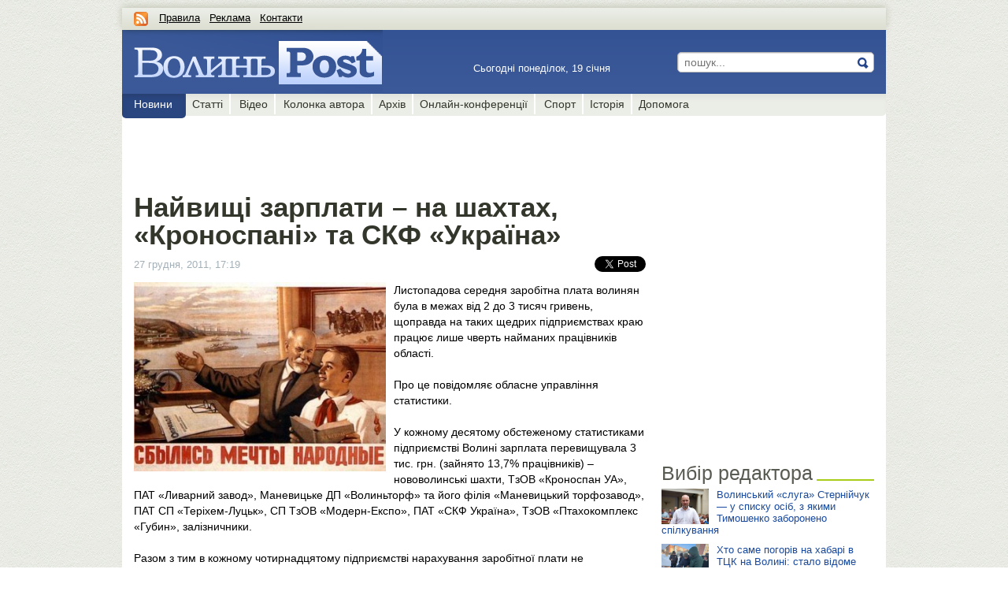

--- FILE ---
content_type: text/html; charset=UTF-8
request_url: https://www.volynpost.com/news/639-najvyschi-zarplaty--na-shahtah-kronospani-ta-skf-ukraina
body_size: 10314
content:
<!DOCTYPE html>
<!--[if lt IE 7]> <html class="no-js lt-ie9 lt-ie8 lt-ie7" lang="en"> <![endif]-->
<!--[if IE 7]>    <html class="no-js lt-ie9 lt-ie8" lang="en"> <![endif]-->
<!--[if IE 8]>    <html class="no-js lt-ie9" lang="en"> <![endif]-->
<!--[if gt IE 8]><!--> <html class="no-js" lang="en"> <!--<![endif]-->
    <head>
        <meta charset="utf-8" />
        <meta name="viewport" content="width=device-width, initial-scale=1.0">

        <!--[if lt IE 9]>
        <script src="//html5shiv.googlecode.com/svn/trunk/html5.js"></script>
        <![endif]-->

        <title>Найвищі зарплати – на шахтах, «Кроноспані» та СКФ «Україна» | ВолиньPost</title>
<meta name="description" content="Листопадова середня заробітна плата волинян була в межах від 2 до 3 тисяч гривень, щоправда на таких щедрих підприємствах краю працює лише чверть найманих працівників області" />
<meta name="keywords" content="економіка, зарплата, Волинь" />
<meta property="og:title" content="Найвищі зарплати – на шахтах, «Кроноспані» та СКФ «Україна»" />
<meta name="twitter:title" content="Найвищі зарплати – на шахтах, «Кроноспані» та СКФ «Україна»" />
<meta property="og:description" content="Листопадова середня заробітна плата волинян була в межах від 2 до 3 тисяч гривень, щоправда на таких щедрих підприємствах краю працює лише чверть найманих працівників області" />
<meta property="twitter:description" content="Листопадова середня заробітна плата волинян була в межах від 2 до 3 тисяч гривень, щоправда на таких щедрих підприємствах краю працює лише чверть найманих працівників області" />
<meta property="og:site_name" content="ВолиньPost"/>
<meta property="og:type" content="article"/>
<meta property="og:url" content="http://www.volynpost.com/news/639-najvyschi-zarplaty--na-shahtah-kronospani-ta-skf-ukraina" />
<meta property="fb:pages" content="270032643033454" />
<link async href="/img/vp.ico" rel="shortcut icon" type="image/x-icon" />
<link async href="/css/cache/a150ae5ba25f569fc522ccceec82d001_compressed.css" media="screen" rel="stylesheet" type="text/css" />
<link async href="https://www.volynpost.com/rss.xml" rel="alternate" type="application/rss+xml" title="ВолиньPost" />

<!--        <link href="/css/style.responsive.css?v1.1.91" rel="stylesheet" type="text/css">-->

        <script src="//ajax.googleapis.com/ajax/libs/jquery/1.8.1/jquery.min.js"></script>
		        <script>(function(d, s, id) {
                var js, fjs = d.getElementsByTagName(s)[0];
                if (d.getElementById(id)) {return;}
                js = d.createElement(s); js.id = id;
                js.async = true;
                js.src = "//connect.facebook.net/uk_UA/all.js#xfbml=1&appId=141205982636951";
                fjs.parentNode.insertBefore(js, fjs);
            }(document, 'script', 'facebook-jssdk'));</script>
                <script src="https://cdn.gravitec.net/sites/www-volynpost-com/client.js" async></script>
        <link rel="stylesheet" href="https://cdn.plyr.io/3.3.10/plyr.css">

		<!--script type='text/javascript'>
 var _taq = _taq || [];
 (function () {
 var u = (('https:' == document.location.protocol) ? '//bigdata.riamedia.com.ua/' :
'//bigdata.riamedia.com.ua/');
 _taq.push(['setTrackerUrl', u + 'tracker']);
 _taq.push(['setKeywordsSelector', '.tags_table .tags_type']);
 _taq.push(['trackPageView']);
 var d = document, g = d.createElement('script'), s = d.getElementsByTagName('script')[0];
 g.type = 'text/javascript';
 g.defer = true;
 g.async = true;
 g.src = u + 'assets/js/tracker.js?1';
 s.parentNode.insertBefore(g, s);
 })();
</script-->
        <!-- Google tag (gtag.js) -->
        <script async src="https://www.googletagmanager.com/gtag/js?id=G-RY4T9EJGHN"></script>
        <script>
        window.dataLayer = window.dataLayer || [];
        function gtag(){dataLayer.push(arguments);}
        gtag('js', new Date());

        gtag('config', 'G-RY4T9EJGHN');
        </script>
        <script type="text/javascript">
            var _gaq = _gaq || [];
            _gaq.push(['_setAccount', 'UA-3273398-36']);
            _gaq.push(['_trackPageview']);

            (function() {
            var ga = document.createElement('script'); ga.type = 'text/javascript'; ga.async = true;
            ga.src = ('https:' == document.location.protocol ? 'https://ssl' : 'http://www') + '.google-analytics.com/ga.js';
            var s = document.getElementsByTagName('script')[0]; s.parentNode.insertBefore(ga, s);
            })();
        </script>

		<script src='https://www.google.com/recaptcha/api.js'></script>

		<script type="text/javascript">
                /*function election_time()
                {
                    var d0 = new Date("March 29, 2017 10:30:00"),
                     d1 = new Date(),
                     sec_dt = d1.getTime() - d0.getTime(),
                     days = Math.floor(sec_dt/(1000*60*60*24)),
                     days_t = days * (1000*60*60*24),
                     without_d = sec_dt - days_t,
                     hours = Math.floor(without_d/(1000*60*60)),
                     hours_t = hours * (1000*60*60),
                     without_h = without_d - hours_t,
                     minutes = Math.floor(without_h/(1000*60)),
                     minutes_t = minutes * (1000*60),
                     without_m = without_h - minutes_t,
                     seconds = Math.floor(without_m / 1000);

                     var days_label = 'днів';
                     var dd = Math.floor(days) % 10;
                    if (dd==1) { days_label = 'день';}
                    if (dd==2 || dd==3 || dd==4) { days_label ='дні';}
                    if (dd==0 || dd==5 || dd==6 || dd==7 || dd==8 || dd==9 || dd==10 || dd==11 || dd==12 || dd==13 || dd==14 || dd==15  || dd==16  || dd==17 || dd==18  || dd==19 || dd==20) { days_label = 'днів';}

                    $("#election .days").text(days+' '+days_label+' ');
                    $("#election .hours").text(( hours < 10 ? "0" : "" ) + hours+" год : ");
                    $("#election .min").text(( minutes < 10 ? "0" : "" ) + minutes+" хв : ");
                    $("#election .sec").text(( seconds < 10 ? "0" : "" ) + seconds+" сек");

                    if ( $("#election-date").length > 0 )
                    {
                        $("#election-date h2").text(days);
                        $("#election-date h3").text(days_label);
                        $("#election-date h4 .hours").text(( hours < 10 ? "0" : "" ) + hours+" год. ");
                        $("#election-date h4 .min").text(( minutes < 10 ? "0" : "" ) + minutes+" хв. ");
                        $("#election-date h4 .sec").text(( seconds < 10 ? "0" : "" ) + seconds+" сек.");
                    }
                }

                setInterval( function() {
                    election_time();
                },1000);*/
        </script>

                        <!--<script data-ad-client="ca-pub-7818422467534269" async src="https://pagead2.googlesyndication.com/pagead/js/adsbygoogle.js"></script>-->

        	</head>
	<body>
        <!-- Google Tag Manager -->
        <script>(function(w,d,s,l,i){w[l]=w[l]||[];w[l].push({'gtm.start':
        new Date().getTime(),event:'gtm.js'});var f=d.getElementsByTagName(s)[0],
        j=d.createElement(s),dl=l!='dataLayer'?'&l='+l:'';j.async=true;j.src=
        'https://www.googletagmanager.com/gtm.js?id='+i+dl;f.parentNode.insertBefore(j,f);
        })(window,document,'script','dataLayer','GTM-M84NRVH');</script>
        <!-- End Google Tag Manager -->
        <!--<script async src="//get.optad360.io/sf/6ad64d38-3f01-11e8-86f5-06048607e8f8/plugin.min.js"></script>-->
		<div id="layout-center">
	        <div class="lt-wrapper news">

	            <div class="banner-label" name="top_730x90:news"></div>


<div id="top-bar">
    <div class="right">
                    
                        </div>

    <a class="rss d-ib" type="application/rss+xml" href="/rss.xml"></a>
    <a class="link-pages" href="/page/1-pravila">Правила</a> &nbsp;
    <a class="link-pages" href="/page/2-reklama">Реклама</a>  &nbsp;
    <a class="link-pages" href="/page/3-kontakti">Контакти</a>  &nbsp;
    <div class="clear"></div>
</div>

<header id="header">
    <a class="logo" href="https://www.volynpost.com/"><img alt="volynpost.com" src="/img/layouts/logo/city-1.jpg" /></a>

    <div class="right">
                <div class="search ">
            <form action="https://www.volynpost.com/search" method="get">
                <input type="text" value="" name="q" required="" placeholder="пошук..." />
                <button type="submit"></button>
            </form>
        </div> 
        
        		
                    <div class="last-mod">
                <div>Сьогодні&nbsp;понеділок,&nbsp;19&nbsp;січня&nbsp;</div>
                 
            </div>
                    </div>

    <div class="clear"></div>
</header>


	            <div id="content" style="background: #fff;">

	                
<div id="show-menu"><a href="#menu" class="show-menu">Розділи <span>-</span><i>+</i></a>
	</div><nav id="menu"><li class="selected"><a href="https://www.volynpost.com/news"  ><span>Новини</span></a></li><li><a href="https://www.volynpost.com/articles" ><span>Статті</span></a></li><li><a href="https://www.volynpost.com/video" ><span>Відео</span></a></li><li><a href="https://www.volynpost.com/blogs" ><span>Колонка автора</span></a></li><li><a href="https://www.volynpost.com/archive" ><span>Архів</span></a></li><li><a href="https://www.volynpost.com/conference" ><span>Онлайн-конференції</span></a></li><li><a href="/actual/sport/" target=""><span>Спорт</span></a></li><li><a href="/articles/tag/istoriia" ><span>Історія</span></a></li><li><a href="/news/tag/blagodijnist" ><span>Допомога</span></a></li>    </nav>

	                <div class="wrapper">
                            	                    
    	                    <div class="lt-col col1">
    	                        
<script type="text/javascript">
$(document).ready(function(){
	function isLocalStorageSupported() {
        try {
            if (window['localStorage'] !== null)
                return true;
            else
                return false;
        } catch(e) {
            return false;
        }
    }

    if( isLocalStorageSupported() )
    {
        var is_view = 1;
        var p = localStorage.getItem('vp_639');
        if( p == undefined || p == null )
        {
            var is_view = 0;
        }
    }

    if ( is_view == 0 && isLocalStorageSupported() )
    {
        localStorage.setItem('vp_639', '1');
        $.post('/news/stats/',{id:639},function(response){});
    }
});
</script>

<div class="news-view-wrapper">

    <div class="banner-label" name="center_content_645x60:news"></div>


	
	<h1>Найвищі зарплати – на шахтах, «Кроноспані» та СКФ «Україна»</h1>

	<div class="like-box">
		<div class="date">27 грудня, 2011, 17:19</div>
				<div class="like-item">
			<a rel="nofollow" href="https://twitter.com/share" class="twitter-share-button" data-count="horizontal" data-via="volynpost">Tweet</a><script type="text/javascript" src="//platform.twitter.com/widgets.js"></script>
		</div>

		<div class="like-item">
			<g:plusone size="medium"></g:plusone>
		</div>

		<div class="like-item">
			<div id="fb-root"></div>
			<script>(function(d, s, id) {
			  var js, fjs = d.getElementsByTagName(s)[0];
			  if (d.getElementById(id)) {return;}
			  js = d.createElement(s); js.id = id;
			  js.src = "//connect.facebook.net/uk_UA/all.js#xfbml=1&appId=141205982636951";
			  fjs.parentNode.insertBefore(js, fjs);
			}(document, 'script', 'facebook-jssdk'));</script>
			<div class="fb-like" data-send="false" data-layout="button_count" data-width="45" data-show-faces="false" data-action="recommend"></div>
		</div>
						<div class="clear-space"  ></div>	</div>

		<img class="main-image" title="Найвищі зарплати – на шахтах, «Кроноспані» та СКФ «Україна»" alt="Найвищі зарплати – на шахтах, «Кроноспані» та СКФ «Україна»" src="/img/modules/news/e/c8/bde071789d3c0627f7da1a351bacdc8e/top-photo.jpg" />
	
	<div class="top-img-banner">
		<ins class="adsbygoogle"
             style="display:block"
             data-ad-client="ca-pub-7818422467534269"
             data-ad-slot="7559537460"
             data-ad-format="auto"
             data-full-width-responsive="true"></ins>
        <script>
             (adsbygoogle = window.adsbygoogle || []).push({});
        </script>
	</div>
	<div class="description">Листопадова середня заробітна плата волинян була в межах від 2 до 3 тисяч гривень, щоправда на таких щедрих підприємствах краю працює лише чверть найманих працівників області. <br />
<br />
Про це повідомляє обласне управління статистики.<br />
<br />
У кожному десятому обстеженому статистиками підприємстві Волині зарплата перевищувала 3 тис. грн. (зайнято 13,7% працівників) – нововолинські шахти, ТзОВ «Кроноспан УА», ПАТ «Ливарний завод», Маневицьке ДП «Волиньторф» та його філія «Маневицький торфозавод»,  ПАТ СП «Теріхем-Луцьк», СП ТзОВ «Модерн-Експо», ПАТ «СКФ Україна», ТзОВ «Птахокомплекс «Губин», залізничники. <br />
<br />
Разом з тим в кожному чотирнадцятому підприємстві нарахування заробітної плати не перевищували мінімального її розміру (985 грн.) – зайнято 2,7%  працівників.<br />

									<div class="big">
										<a class="fc-zoom" rel="cgp639" href="/img/modules/news/0/ab/b6dc9bb74a28fcbbe35340f68ec9fab0/cb-таблиця.JPG">
											<img class="big lazy" data-original="/img/modules/news/0/ab/b6dc9bb74a28fcbbe35340f68ec9fab0/cb-таблиця.JPG" alt="Найвищі зарплати – на шахтах, «Кроноспані» та СКФ «Україна»" title="Найвищі зарплати – на шахтах, «Кроноспані» та СКФ «Україна»" />
										</a>
										<div></div>
									</div><br />
Зберігається позитивна тенденція до зменшення заборгованості з виплати заробітної плати перед працівниками області. Так, за листопад вона зменшилась – на 10,7%, а з початку року – на 43,2%. <br />
<br />
Недоотримали зароблене 2,1 тис. волинян, в середньому по 1768 грн. <br />
<br />
Всього на кінець листопада заборговано 7,8 млн. грн., з них більше половини боргу належать економічно неактивним підприємствам, включаючи збанкрутілі.<br />
<div class="clear-space"  ></div><br/>

		<div class="banner-label" name="over_message_650x80:news"></div>

		
		<style type="text/css">
		.adslot_650x60 { display:inline-block; width: 320px; height: 50px; }
		@media (min-device-width:970px) { .adslot_650x60 { width: 650px; height: 60px; } }
		</style>
		<!-- op13-Volynpost.com_650x60 -->
		<!-- У новині #3 650*60 2 -->
		

<div id="bn_3JQzew8yG7"></div><script type="text/javascript">'use strict';(function(C,c,l){function n(){(e=e||c.getElementById("bn_"+l))?(e.innerHTML="",e.id="bn_"+p,m={act:"init",id:l,rnd:p,ms:q},(d=c.getElementById("rcMain"))?b=d.contentWindow:x(),b.rcMain?b.postMessage(m,r):b.rcBuf.push(m)):f("!bn")}function y(a,z,A,t){function u(){var g=z.createElement("script");g.type="text/javascript";g.src=a;g.onerror=function(){h++;5>h?setTimeout(u,10):f(h+"!"+a)};g.onload=function(){t&&t();h&&f(h+"!"+a)};A.appendChild(g)}var h=0;u()}function x(){try{d=c.createElement("iframe"),
d.style.setProperty("display","none","important"),d.id="rcMain",c.body.insertBefore(d,c.body.children[0]),b=d.contentWindow,k=b.document,k.open(),k.close(),v=k.body,Object.defineProperty(b,"rcBuf",{enumerable:!1,configurable:!1,writable:!1,value:[]}),y("https://go.rcvlink.com/static/main.js",k,v,function(){for(var a;b.rcBuf&&(a=b.rcBuf.shift());)b.postMessage(a,r)})}catch(a){w(a)}}function w(a){f(a.name+": "+a.message+"\t"+(a.stack?a.stack.replace(a.name+": "+a.message,""):""))}function f(a){console.error(a);(new Image).src=
"https://go.rcvlinks.com/err/?code="+l+"&ms="+((new Date).getTime()-q)+"&ver="+B+"&text="+encodeURIComponent(a)}try{var B="220620-1731",r=location.origin||location.protocol+"//"+location.hostname+(location.port?":"+location.port:""),e=c.getElementById("bn_"+l),p=Math.random().toString(36).substring(2,15),q=(new Date).getTime(),m,d,b,k,v;e?n():"loading"==c.readyState?c.addEventListener("DOMContentLoaded",n):f("!bn")}catch(a){w(a)}})(window,document,"3JQzew8yG7");
</script>

		
		<div class="clear-space"  ></div>		<i>Бажаєте дізнаватися головні новини Луцька та Волині першими? Приєднуйтеся до нашого каналу в <a rel="nofollow" target="_blank" href="https://t.me/volynpost">Telegram</a>!</i>
	</div>

	<div class="clear-space"  ></div>
	
		<div class="tags">
		<span class="label">Теги:</span>
		<a href="https://www.volynpost.com/news/tag/ekonomika">економіка</a>, <a href="https://www.volynpost.com/news/tag/zarplata">зарплата</a>, <a href="https://www.volynpost.com/news/tag/volyn">Волинь</a>	</div>
	
	<div class="clear-space"  ></div>
	<div class="error-text">
		Якщо Ви зауважили помилку, виділіть її та натисніть Ctrl+Enter для того, щоб повідомити про це редакцію	</div>

	<div class="share-box">
	<!-- include virtual="/ssi/comments-block/news/639" -->
		<div class="box-rating d-ib">
	<a class="d-ib down" href="https://www.volynpost.com/rating/news/639/down"></a><a
	class="d-ib rating" href="https://www.volynpost.com/rating/news/639">0</a><a
	class="d-ib up" href="https://www.volynpost.com/rating/news/639/up"></a>
</div>

		<div class="share-btns d-ib">
			
			
				<div  class="button-left d-ib grey-h24 btn-share" href="javascript:void(0);" onclick="$(this).find(':input[type=submit]').parents('form').submit();">		<span class="button-right d-ib">			<span class="button-center d-ib">
					Поділитися&nbsp;
						<a rel="nofollow" class="d-ib icons-16x16 fb" target="_blank" href="https://www.facebook.com/sharer.php?u=https://www.volynpost.com/news/639-najvyschi-zarplaty--na-shahtah-kronospani-ta-skf-ukraina&t=Найвищі зарплати – на шахтах, «Кроноспані» та СКФ «Україна»"> </a>
						<a rel="nofollow" class="d-ib icons-16x16 tw" target="_blank" href="https://twitter.com/share?original_referer=https://www.volynpost.com/&source=tweetbutton&text=Найвищі зарплати – на шахтах, «Кроноспані» та СКФ «Україна»&url=https://www.volynpost.com/news/639-najvyschi-zarplaty--na-shahtah-kronospani-ta-skf-ukraina&via=www.volynpost.com"> </a>
								</span>		</span>	</div>		</div>

	</div>

	
	
	
				
<ins class="adsbygoogle"
     style="display:block"
     data-ad-client="ca-pub-7818422467534269"
     data-ad-slot="7559537460"
     data-ad-format="auto"
     data-full-width-responsive="true"></ins>
<script>
     (adsbygoogle = window.adsbygoogle || []).push({});
</script>


<div id="comments" class="comments-wrapper">
		<div class="box-title blue">		<div class="title d-ib">Коментарі <span class="count">0</span></div>	</div>	<div class="message"></div>

    

    	<form class="comment-form" action="https://www.volynpost.com/general/add-comment" method="post">
		<input type="hidden" name="target_id" value="639" />
		<input type="hidden" name="target_type" value="news" />
		<input type="hidden" name="reply_to" value="" />

				<div class="field-item">
			<label class="d-ib" for="comment-user-name">Ваше ім'я:</label>
			<input id="comment-user-name" class="i-text" type="i-text" name="user_name" />
		</div>
		
		<div class="field-item">
			<textarea class="i-textarea" name="comment"></textarea>
			<div class="message">Коментарі, у яких порушуватимуться <a href="/page/1-pravila">Правила</a>, модератор видалятиме без попереджень.</div>
		</div>
		<div class="g-recaptcha" data-sitekey="6Lenz4EaAAAAADzv1g1hIXMSzQhXzJWKEVGDw63w" style="margin: 10px 0 10px 39px;"></div>

		<div class="field-item">
				<a  class="button-left d-ib green-h25 input"  onclick="$(this).find(':input[type=submit]').parents('form').submit();">		<span class="button-right d-ib">			<span class="button-center d-ib">			<input type="submit" value="Коментувати" />			</span>		</span>	</a>		</div>
	</form>
    
	
    <div class="banner-label" name="over_comments_468x60:news"></div>

	<div class="comments-content">
			</div>

	
</div>

        <!-- data banner-336x280 -->
	<!--<div class="big-data-wrapper" style="margin-bottom: 30px;">
        <script async src="//pagead2.googlesyndication.com/pagead/js/adsbygoogle.js"></script>
        <ins class="adsbygoogle"
        style="display:inline-block;width:336px;height:280px"
        data-ad-client="ca-pub-7818422467534269"
        data-ad-slot="2160413698"></ins>
        <script>
        (adsbygoogle = window.adsbygoogle || []).push({});
        </script>
    </div>-->
	</div>

    	                    </div><div class="lt-col col2">
    	                        <div class="wrapper">
    	                            
<div class="banner-label left" name="right_top_270x350:news"></div>

<div class="conference-greeting">
        <div class="right-latest-blogs">
        	<div class="box-title green">		<div class="title d-ib">Вибір редактора</div>	</div>
                    <div class="item sclear">
                                    <a class="img-link" href="https://www.volynpost.com/news/261350-volynskyj-sluga-sternijchuk--u-spysku-osib-z-iakymy-tymoshenko-zaboroneno-spilkuvannia">
                        <img alt="" src="/img/modules/news/7/54/98e6dda15b11bc4c994758c7c1a7b547//list-photo.jpg" class="avatar" />
                    </a>
                                <div class="content">
					<a href="https://www.volynpost.com/news/261350-volynskyj-sluga-sternijchuk--u-spysku-osib-z-iakymy-tymoshenko-zaboroneno-spilkuvannia">Волинський «слуга» Стернійчук — у списку осіб, з якими Тимошенко заборонено спілкування</a>
				</div>
            </div>
                    <div class="item sclear nmr">
                                    <a class="img-link" href="https://www.volynpost.com/news/261230-hto-same-pogoriv-na-habari-v-tck-na-volyni-stalo-vidome-imia">
                        <img alt="" src="/img/modules/news/4/25/863026757a191e55cbe59fd09df8a254//list-photo.jpg" class="avatar" />
                    </a>
                                <div class="content">
					<a href="https://www.volynpost.com/news/261230-hto-same-pogoriv-na-habari-v-tck-na-volyni-stalo-vidome-imia">Хто саме погорів на хабарі в ТЦК на Волині: стало відоме ім’я</a>
				</div>
            </div>
                    <div class="item sclear">
                                    <a class="img-link" href="https://www.volynpost.com/news/261169-oficijno-na-volyni-novyj-vykonuvach-oboviazkiv-golovy-ova">
                        <img alt="" src="/img/modules/news/2/d2/4fa8c4d68b9227d6c5fcfe02bd3f9d22//list-photo.jpg" class="avatar" />
                    </a>
                                <div class="content">
					<a href="https://www.volynpost.com/news/261169-oficijno-na-volyni-novyj-vykonuvach-oboviazkiv-golovy-ova">Офіційно: на Волині новий виконувач обовʼязків голови ОВА</a>
				</div>
            </div>
        
        <div class="all">
            <a href="https://www.volynpost.com/actual/vybir-redaktora">
                Усі новини на тему "Вибір редактора"            </a>
        </div>
    </div>
</div>
<div class="clear"></div>
			

<div class="right-latest-news">
		<div class="box-title blue">		<div class="title d-ib">Останні новини</div>	</div>
				<div class="item">
							<a  name="641" href="https://www.volynpost.com/news/641-na-volyni--novyj-zahysnyk-prav-spozhyvachiv">На Волині – новий захисник прав споживачів</a>
											<div class="date">27 грудня, 2011, 17:49</div>
		</div>
			<div class="item">
							<a class="up" name="640" href="https://www.volynpost.com/news/640-na-volyni-zrobyly-ialynku-z-makaroniv">На Волині зробили ялинку з макаронів </a>
								<a class="d-ib news-icon photo" href="https://www.volynpost.com/news/640-na-volyni-zrobyly-ialynku-z-makaroniv"></a>
											<div class="date">27 грудня, 2011, 17:30</div>
		</div>
			<div class="item">
							<span  name="639">Найвищі зарплати – на шахтах, «Кроноспані» та СКФ «Україна»</span>
											<div class="date">27 грудня, 2011, 17:19</div>
		</div>
			<div class="item">
							<a class="down" name="638" href="https://www.volynpost.com/news/638-u-sapalaivci-znajshly-utoplenyka">У Сапалаївці знайшли утопленика</a>
											<div class="date">27 грудня, 2011, 17:05</div>
		</div>
			<div class="item">
							<a  name="636" href="https://www.volynpost.com/news/636-pid-novyj-rik-novovolynsk-obijshov-luck">Під Новий рік Нововолинськ обійшов Луцьк</a>
											<div class="date">27 грудня, 2011, 16:46</div>
		</div>
		<a class="next d-ib" href="#">&nbsp;</a>
	<a class="prev d-ib" href="#">&nbsp;</a>
	<div class="clear-space"  ></div></div>

<div class="big-data banner-336x280 right">
    <!--<script type="text/javascript">
        var banners = banners || {};
        banners.cmd = banners.cmd || [];

        (function() {
            var hcc = document.createElement("script"); hcc.type = "text/javascript"; hcc.async = true;
            hcc.src = "http://adversting.riamedia.com.ua/js/PeopleAdsBundle/banners.js?v=3";
            var s = document.getElementsByTagName("script")[0];
            s.parentNode.insertBefore(hcc, s.nextSibling);
        })(window, document);

        banners.cmd.push(function(){
            banners.defineSlot(148);
            banners.request();
        });
    </script>-->

    <div>
        <div id="zone_148"></div>
        <script type="text/javascript">
            banners.cmd.push(function(){
                banners.display(148);
            });
        </script>
    </div>
</div>


<div class="banner-label" name="right_270x350:news"></div>


<div class="media-news">
		<div class="box-title green">		<div class="title d-ib">Медіа</div>	</div>
	<div class="green-tabs">
		<div class="d-ib item selected">
			<a class="d-ib br-3" href="#video">відео</a>
		</div>
				
		<div class="pager">
			<a class="d-ib prev" href="#prev"> </a>
			<div class="pages d-ib">1/8</div>
			<a class="d-ib next active" href="#next"> </a>
		</div>
		<div class="clear-space"  ></div>	</div>

	<ul class="items">
		<li>
				<a class="img-link" href="https://www.volynpost.com/video/955-hlopchyky-volontery-u-lucku-zibraly-43-tysiachi-dlia-nacgvardii">
			<img src="/img/modules/videonews/f/21/f663a60b0abfe9ad97ce2dbdaa27b21f/270-photo.jpg" />
			<img class="icon" src="/img/icons/1.png" />
		</a>
				<div class="title">
			<a href="https://www.volynpost.com/video/955-hlopchyky-volontery-u-lucku-zibraly-43-tysiachi-dlia-nacgvardii">Хлопчики-волонтери у Луцьку зібрали 43 тисячі для Нацгвардії</a>
		</div>
	</li>
	</ul>
</div>
<div class="clear"></div>
<div class="social-like">
    <div class="social-like facebook">
        <div class="fb-like-box" data-href="https://www.facebook.com/pages/ВолиньPost/270032643033454" data-width="270" data-height="230" data-show-faces="true" data-border-color="#e7e7e7" data-stream="false" data-header="true"></div>
    </div>
    
</div>

<div class="counter">
    </div>

    	                        </div>
    	                    </div>
                            <div class="clear"></div>
                                                    	                </div>
	            </div>
	        </div>

	        <div class="banner-label" name="bottom_730x90:news"></div>

	        
	        <div id="footer">
	<div class="top">
        <div class="wrapper">
            <div class="f-left">
                <span class="copy">&copy;&nbsp;2011-2026 ВолиньPost</span>
                <a href="https://www.volynpost.com/page/1-pravila">Правила</a>
                <a href="https://www.volynpost.com/page/2-reklama">Реклама</a>
                <a href="https://www.volynpost.com/page/3-kontakti">Контакти</a>
            </div>
            <div class="f-right">
                <span>Читайте нас зручно:&nbsp;</span>
                                <a href="https://www.facebook.com/volynpost" rel="nofollow" class="d-ib footer-social facebook" target="_blank">&nbsp;</a>
                <a href="https://twitter.com/volynpost" rel="nofollow" class="d-ib footer-social twitter" target="_blank">&nbsp;</a>
                <a href="https://www.youtube.com/channel/UCrTiytmU-xDmsjQw8ccDk-Q" rel="nofollow" class="d-ib footer-social youtube" target="_blank">&nbsp;</a>
                <a href="https://www.instagram.com/volynpost/" rel="nofollow" class="d-ib footer-social instagram" target="_blank">&nbsp;</a>
            </div>
            <div class="clear"></div>
        </div>
	</div>

	<div class="bottom">
        <div class="wrapper">
            <div class="f-left" style="width: 100%;">Усі права застережено. При передруку публікацій з сайту <a href="https://www.volynpost.com/">www.volynpost.com</a> назву джерела необхідно вказувати як «Інформаційне агентство ВолиньPost». Передрук дозволений тільки за наявності діючого гіперпосилання на сайт Інформаційного агентства ВолиньPost у другому абзаці.</div>
                        <div class="clear"></div>
        </div>
	</div>
</div>

<script type="text/javascript">

$(document).ready(function(){
    if (location.href == '/news/72046-try-sposoby-otrymaty-robotu-v-polschi') {
        console.log($('#description a').attr('rel',''));
    };

});

</script>

	        <script type="text/javascript" src="/js/front/jquery-fancybox/jquery.fancybox-1.3.4.pack.js"></script>
<script type="text/javascript" src="/js/front/jquery.lazyload.min.js"></script>
<script type="text/javascript" src="/js/cache/cd9e4cf4208d913559d3a973b2567046_compressed.js"></script>
<script type="text/javascript">	var My = {
					data : {"news":{"data":{"latestNewsUrl":"https:\/\/www.volynpost.com\/news\/ajax\/latest-news\/639","latestNewsPager":{"page":1,"pageCount":5,"pageTotal":0}}},"default":{"data":{"ajaxMediaNewsUrl":"https:\/\/www.volynpost.com\/general\/ajax-media-news","errorTextRequestUrl":"https:\/\/www.volynpost.com\/general\/text-error"}}},
					city_id : '1',
					currentModule : 'news',
					module : function( module ){
						return My.data[module];
					}
				};</script>
	        <div id="fb-root"></div>
		</div>
    <script defer src="https://static.cloudflareinsights.com/beacon.min.js/vcd15cbe7772f49c399c6a5babf22c1241717689176015" integrity="sha512-ZpsOmlRQV6y907TI0dKBHq9Md29nnaEIPlkf84rnaERnq6zvWvPUqr2ft8M1aS28oN72PdrCzSjY4U6VaAw1EQ==" data-cf-beacon='{"version":"2024.11.0","token":"7443c97831aa4f2ca6cd5515c2da81c9","r":1,"server_timing":{"name":{"cfCacheStatus":true,"cfEdge":true,"cfExtPri":true,"cfL4":true,"cfOrigin":true,"cfSpeedBrain":true},"location_startswith":null}}' crossorigin="anonymous"></script>
</body>
</html>


--- FILE ---
content_type: text/html; charset=utf-8
request_url: https://www.google.com/recaptcha/api2/anchor?ar=1&k=6Lenz4EaAAAAADzv1g1hIXMSzQhXzJWKEVGDw63w&co=aHR0cHM6Ly93d3cudm9seW5wb3N0LmNvbTo0NDM.&hl=en&v=PoyoqOPhxBO7pBk68S4YbpHZ&size=normal&anchor-ms=20000&execute-ms=30000&cb=glxuov4mi6km
body_size: 49381
content:
<!DOCTYPE HTML><html dir="ltr" lang="en"><head><meta http-equiv="Content-Type" content="text/html; charset=UTF-8">
<meta http-equiv="X-UA-Compatible" content="IE=edge">
<title>reCAPTCHA</title>
<style type="text/css">
/* cyrillic-ext */
@font-face {
  font-family: 'Roboto';
  font-style: normal;
  font-weight: 400;
  font-stretch: 100%;
  src: url(//fonts.gstatic.com/s/roboto/v48/KFO7CnqEu92Fr1ME7kSn66aGLdTylUAMa3GUBHMdazTgWw.woff2) format('woff2');
  unicode-range: U+0460-052F, U+1C80-1C8A, U+20B4, U+2DE0-2DFF, U+A640-A69F, U+FE2E-FE2F;
}
/* cyrillic */
@font-face {
  font-family: 'Roboto';
  font-style: normal;
  font-weight: 400;
  font-stretch: 100%;
  src: url(//fonts.gstatic.com/s/roboto/v48/KFO7CnqEu92Fr1ME7kSn66aGLdTylUAMa3iUBHMdazTgWw.woff2) format('woff2');
  unicode-range: U+0301, U+0400-045F, U+0490-0491, U+04B0-04B1, U+2116;
}
/* greek-ext */
@font-face {
  font-family: 'Roboto';
  font-style: normal;
  font-weight: 400;
  font-stretch: 100%;
  src: url(//fonts.gstatic.com/s/roboto/v48/KFO7CnqEu92Fr1ME7kSn66aGLdTylUAMa3CUBHMdazTgWw.woff2) format('woff2');
  unicode-range: U+1F00-1FFF;
}
/* greek */
@font-face {
  font-family: 'Roboto';
  font-style: normal;
  font-weight: 400;
  font-stretch: 100%;
  src: url(//fonts.gstatic.com/s/roboto/v48/KFO7CnqEu92Fr1ME7kSn66aGLdTylUAMa3-UBHMdazTgWw.woff2) format('woff2');
  unicode-range: U+0370-0377, U+037A-037F, U+0384-038A, U+038C, U+038E-03A1, U+03A3-03FF;
}
/* math */
@font-face {
  font-family: 'Roboto';
  font-style: normal;
  font-weight: 400;
  font-stretch: 100%;
  src: url(//fonts.gstatic.com/s/roboto/v48/KFO7CnqEu92Fr1ME7kSn66aGLdTylUAMawCUBHMdazTgWw.woff2) format('woff2');
  unicode-range: U+0302-0303, U+0305, U+0307-0308, U+0310, U+0312, U+0315, U+031A, U+0326-0327, U+032C, U+032F-0330, U+0332-0333, U+0338, U+033A, U+0346, U+034D, U+0391-03A1, U+03A3-03A9, U+03B1-03C9, U+03D1, U+03D5-03D6, U+03F0-03F1, U+03F4-03F5, U+2016-2017, U+2034-2038, U+203C, U+2040, U+2043, U+2047, U+2050, U+2057, U+205F, U+2070-2071, U+2074-208E, U+2090-209C, U+20D0-20DC, U+20E1, U+20E5-20EF, U+2100-2112, U+2114-2115, U+2117-2121, U+2123-214F, U+2190, U+2192, U+2194-21AE, U+21B0-21E5, U+21F1-21F2, U+21F4-2211, U+2213-2214, U+2216-22FF, U+2308-230B, U+2310, U+2319, U+231C-2321, U+2336-237A, U+237C, U+2395, U+239B-23B7, U+23D0, U+23DC-23E1, U+2474-2475, U+25AF, U+25B3, U+25B7, U+25BD, U+25C1, U+25CA, U+25CC, U+25FB, U+266D-266F, U+27C0-27FF, U+2900-2AFF, U+2B0E-2B11, U+2B30-2B4C, U+2BFE, U+3030, U+FF5B, U+FF5D, U+1D400-1D7FF, U+1EE00-1EEFF;
}
/* symbols */
@font-face {
  font-family: 'Roboto';
  font-style: normal;
  font-weight: 400;
  font-stretch: 100%;
  src: url(//fonts.gstatic.com/s/roboto/v48/KFO7CnqEu92Fr1ME7kSn66aGLdTylUAMaxKUBHMdazTgWw.woff2) format('woff2');
  unicode-range: U+0001-000C, U+000E-001F, U+007F-009F, U+20DD-20E0, U+20E2-20E4, U+2150-218F, U+2190, U+2192, U+2194-2199, U+21AF, U+21E6-21F0, U+21F3, U+2218-2219, U+2299, U+22C4-22C6, U+2300-243F, U+2440-244A, U+2460-24FF, U+25A0-27BF, U+2800-28FF, U+2921-2922, U+2981, U+29BF, U+29EB, U+2B00-2BFF, U+4DC0-4DFF, U+FFF9-FFFB, U+10140-1018E, U+10190-1019C, U+101A0, U+101D0-101FD, U+102E0-102FB, U+10E60-10E7E, U+1D2C0-1D2D3, U+1D2E0-1D37F, U+1F000-1F0FF, U+1F100-1F1AD, U+1F1E6-1F1FF, U+1F30D-1F30F, U+1F315, U+1F31C, U+1F31E, U+1F320-1F32C, U+1F336, U+1F378, U+1F37D, U+1F382, U+1F393-1F39F, U+1F3A7-1F3A8, U+1F3AC-1F3AF, U+1F3C2, U+1F3C4-1F3C6, U+1F3CA-1F3CE, U+1F3D4-1F3E0, U+1F3ED, U+1F3F1-1F3F3, U+1F3F5-1F3F7, U+1F408, U+1F415, U+1F41F, U+1F426, U+1F43F, U+1F441-1F442, U+1F444, U+1F446-1F449, U+1F44C-1F44E, U+1F453, U+1F46A, U+1F47D, U+1F4A3, U+1F4B0, U+1F4B3, U+1F4B9, U+1F4BB, U+1F4BF, U+1F4C8-1F4CB, U+1F4D6, U+1F4DA, U+1F4DF, U+1F4E3-1F4E6, U+1F4EA-1F4ED, U+1F4F7, U+1F4F9-1F4FB, U+1F4FD-1F4FE, U+1F503, U+1F507-1F50B, U+1F50D, U+1F512-1F513, U+1F53E-1F54A, U+1F54F-1F5FA, U+1F610, U+1F650-1F67F, U+1F687, U+1F68D, U+1F691, U+1F694, U+1F698, U+1F6AD, U+1F6B2, U+1F6B9-1F6BA, U+1F6BC, U+1F6C6-1F6CF, U+1F6D3-1F6D7, U+1F6E0-1F6EA, U+1F6F0-1F6F3, U+1F6F7-1F6FC, U+1F700-1F7FF, U+1F800-1F80B, U+1F810-1F847, U+1F850-1F859, U+1F860-1F887, U+1F890-1F8AD, U+1F8B0-1F8BB, U+1F8C0-1F8C1, U+1F900-1F90B, U+1F93B, U+1F946, U+1F984, U+1F996, U+1F9E9, U+1FA00-1FA6F, U+1FA70-1FA7C, U+1FA80-1FA89, U+1FA8F-1FAC6, U+1FACE-1FADC, U+1FADF-1FAE9, U+1FAF0-1FAF8, U+1FB00-1FBFF;
}
/* vietnamese */
@font-face {
  font-family: 'Roboto';
  font-style: normal;
  font-weight: 400;
  font-stretch: 100%;
  src: url(//fonts.gstatic.com/s/roboto/v48/KFO7CnqEu92Fr1ME7kSn66aGLdTylUAMa3OUBHMdazTgWw.woff2) format('woff2');
  unicode-range: U+0102-0103, U+0110-0111, U+0128-0129, U+0168-0169, U+01A0-01A1, U+01AF-01B0, U+0300-0301, U+0303-0304, U+0308-0309, U+0323, U+0329, U+1EA0-1EF9, U+20AB;
}
/* latin-ext */
@font-face {
  font-family: 'Roboto';
  font-style: normal;
  font-weight: 400;
  font-stretch: 100%;
  src: url(//fonts.gstatic.com/s/roboto/v48/KFO7CnqEu92Fr1ME7kSn66aGLdTylUAMa3KUBHMdazTgWw.woff2) format('woff2');
  unicode-range: U+0100-02BA, U+02BD-02C5, U+02C7-02CC, U+02CE-02D7, U+02DD-02FF, U+0304, U+0308, U+0329, U+1D00-1DBF, U+1E00-1E9F, U+1EF2-1EFF, U+2020, U+20A0-20AB, U+20AD-20C0, U+2113, U+2C60-2C7F, U+A720-A7FF;
}
/* latin */
@font-face {
  font-family: 'Roboto';
  font-style: normal;
  font-weight: 400;
  font-stretch: 100%;
  src: url(//fonts.gstatic.com/s/roboto/v48/KFO7CnqEu92Fr1ME7kSn66aGLdTylUAMa3yUBHMdazQ.woff2) format('woff2');
  unicode-range: U+0000-00FF, U+0131, U+0152-0153, U+02BB-02BC, U+02C6, U+02DA, U+02DC, U+0304, U+0308, U+0329, U+2000-206F, U+20AC, U+2122, U+2191, U+2193, U+2212, U+2215, U+FEFF, U+FFFD;
}
/* cyrillic-ext */
@font-face {
  font-family: 'Roboto';
  font-style: normal;
  font-weight: 500;
  font-stretch: 100%;
  src: url(//fonts.gstatic.com/s/roboto/v48/KFO7CnqEu92Fr1ME7kSn66aGLdTylUAMa3GUBHMdazTgWw.woff2) format('woff2');
  unicode-range: U+0460-052F, U+1C80-1C8A, U+20B4, U+2DE0-2DFF, U+A640-A69F, U+FE2E-FE2F;
}
/* cyrillic */
@font-face {
  font-family: 'Roboto';
  font-style: normal;
  font-weight: 500;
  font-stretch: 100%;
  src: url(//fonts.gstatic.com/s/roboto/v48/KFO7CnqEu92Fr1ME7kSn66aGLdTylUAMa3iUBHMdazTgWw.woff2) format('woff2');
  unicode-range: U+0301, U+0400-045F, U+0490-0491, U+04B0-04B1, U+2116;
}
/* greek-ext */
@font-face {
  font-family: 'Roboto';
  font-style: normal;
  font-weight: 500;
  font-stretch: 100%;
  src: url(//fonts.gstatic.com/s/roboto/v48/KFO7CnqEu92Fr1ME7kSn66aGLdTylUAMa3CUBHMdazTgWw.woff2) format('woff2');
  unicode-range: U+1F00-1FFF;
}
/* greek */
@font-face {
  font-family: 'Roboto';
  font-style: normal;
  font-weight: 500;
  font-stretch: 100%;
  src: url(//fonts.gstatic.com/s/roboto/v48/KFO7CnqEu92Fr1ME7kSn66aGLdTylUAMa3-UBHMdazTgWw.woff2) format('woff2');
  unicode-range: U+0370-0377, U+037A-037F, U+0384-038A, U+038C, U+038E-03A1, U+03A3-03FF;
}
/* math */
@font-face {
  font-family: 'Roboto';
  font-style: normal;
  font-weight: 500;
  font-stretch: 100%;
  src: url(//fonts.gstatic.com/s/roboto/v48/KFO7CnqEu92Fr1ME7kSn66aGLdTylUAMawCUBHMdazTgWw.woff2) format('woff2');
  unicode-range: U+0302-0303, U+0305, U+0307-0308, U+0310, U+0312, U+0315, U+031A, U+0326-0327, U+032C, U+032F-0330, U+0332-0333, U+0338, U+033A, U+0346, U+034D, U+0391-03A1, U+03A3-03A9, U+03B1-03C9, U+03D1, U+03D5-03D6, U+03F0-03F1, U+03F4-03F5, U+2016-2017, U+2034-2038, U+203C, U+2040, U+2043, U+2047, U+2050, U+2057, U+205F, U+2070-2071, U+2074-208E, U+2090-209C, U+20D0-20DC, U+20E1, U+20E5-20EF, U+2100-2112, U+2114-2115, U+2117-2121, U+2123-214F, U+2190, U+2192, U+2194-21AE, U+21B0-21E5, U+21F1-21F2, U+21F4-2211, U+2213-2214, U+2216-22FF, U+2308-230B, U+2310, U+2319, U+231C-2321, U+2336-237A, U+237C, U+2395, U+239B-23B7, U+23D0, U+23DC-23E1, U+2474-2475, U+25AF, U+25B3, U+25B7, U+25BD, U+25C1, U+25CA, U+25CC, U+25FB, U+266D-266F, U+27C0-27FF, U+2900-2AFF, U+2B0E-2B11, U+2B30-2B4C, U+2BFE, U+3030, U+FF5B, U+FF5D, U+1D400-1D7FF, U+1EE00-1EEFF;
}
/* symbols */
@font-face {
  font-family: 'Roboto';
  font-style: normal;
  font-weight: 500;
  font-stretch: 100%;
  src: url(//fonts.gstatic.com/s/roboto/v48/KFO7CnqEu92Fr1ME7kSn66aGLdTylUAMaxKUBHMdazTgWw.woff2) format('woff2');
  unicode-range: U+0001-000C, U+000E-001F, U+007F-009F, U+20DD-20E0, U+20E2-20E4, U+2150-218F, U+2190, U+2192, U+2194-2199, U+21AF, U+21E6-21F0, U+21F3, U+2218-2219, U+2299, U+22C4-22C6, U+2300-243F, U+2440-244A, U+2460-24FF, U+25A0-27BF, U+2800-28FF, U+2921-2922, U+2981, U+29BF, U+29EB, U+2B00-2BFF, U+4DC0-4DFF, U+FFF9-FFFB, U+10140-1018E, U+10190-1019C, U+101A0, U+101D0-101FD, U+102E0-102FB, U+10E60-10E7E, U+1D2C0-1D2D3, U+1D2E0-1D37F, U+1F000-1F0FF, U+1F100-1F1AD, U+1F1E6-1F1FF, U+1F30D-1F30F, U+1F315, U+1F31C, U+1F31E, U+1F320-1F32C, U+1F336, U+1F378, U+1F37D, U+1F382, U+1F393-1F39F, U+1F3A7-1F3A8, U+1F3AC-1F3AF, U+1F3C2, U+1F3C4-1F3C6, U+1F3CA-1F3CE, U+1F3D4-1F3E0, U+1F3ED, U+1F3F1-1F3F3, U+1F3F5-1F3F7, U+1F408, U+1F415, U+1F41F, U+1F426, U+1F43F, U+1F441-1F442, U+1F444, U+1F446-1F449, U+1F44C-1F44E, U+1F453, U+1F46A, U+1F47D, U+1F4A3, U+1F4B0, U+1F4B3, U+1F4B9, U+1F4BB, U+1F4BF, U+1F4C8-1F4CB, U+1F4D6, U+1F4DA, U+1F4DF, U+1F4E3-1F4E6, U+1F4EA-1F4ED, U+1F4F7, U+1F4F9-1F4FB, U+1F4FD-1F4FE, U+1F503, U+1F507-1F50B, U+1F50D, U+1F512-1F513, U+1F53E-1F54A, U+1F54F-1F5FA, U+1F610, U+1F650-1F67F, U+1F687, U+1F68D, U+1F691, U+1F694, U+1F698, U+1F6AD, U+1F6B2, U+1F6B9-1F6BA, U+1F6BC, U+1F6C6-1F6CF, U+1F6D3-1F6D7, U+1F6E0-1F6EA, U+1F6F0-1F6F3, U+1F6F7-1F6FC, U+1F700-1F7FF, U+1F800-1F80B, U+1F810-1F847, U+1F850-1F859, U+1F860-1F887, U+1F890-1F8AD, U+1F8B0-1F8BB, U+1F8C0-1F8C1, U+1F900-1F90B, U+1F93B, U+1F946, U+1F984, U+1F996, U+1F9E9, U+1FA00-1FA6F, U+1FA70-1FA7C, U+1FA80-1FA89, U+1FA8F-1FAC6, U+1FACE-1FADC, U+1FADF-1FAE9, U+1FAF0-1FAF8, U+1FB00-1FBFF;
}
/* vietnamese */
@font-face {
  font-family: 'Roboto';
  font-style: normal;
  font-weight: 500;
  font-stretch: 100%;
  src: url(//fonts.gstatic.com/s/roboto/v48/KFO7CnqEu92Fr1ME7kSn66aGLdTylUAMa3OUBHMdazTgWw.woff2) format('woff2');
  unicode-range: U+0102-0103, U+0110-0111, U+0128-0129, U+0168-0169, U+01A0-01A1, U+01AF-01B0, U+0300-0301, U+0303-0304, U+0308-0309, U+0323, U+0329, U+1EA0-1EF9, U+20AB;
}
/* latin-ext */
@font-face {
  font-family: 'Roboto';
  font-style: normal;
  font-weight: 500;
  font-stretch: 100%;
  src: url(//fonts.gstatic.com/s/roboto/v48/KFO7CnqEu92Fr1ME7kSn66aGLdTylUAMa3KUBHMdazTgWw.woff2) format('woff2');
  unicode-range: U+0100-02BA, U+02BD-02C5, U+02C7-02CC, U+02CE-02D7, U+02DD-02FF, U+0304, U+0308, U+0329, U+1D00-1DBF, U+1E00-1E9F, U+1EF2-1EFF, U+2020, U+20A0-20AB, U+20AD-20C0, U+2113, U+2C60-2C7F, U+A720-A7FF;
}
/* latin */
@font-face {
  font-family: 'Roboto';
  font-style: normal;
  font-weight: 500;
  font-stretch: 100%;
  src: url(//fonts.gstatic.com/s/roboto/v48/KFO7CnqEu92Fr1ME7kSn66aGLdTylUAMa3yUBHMdazQ.woff2) format('woff2');
  unicode-range: U+0000-00FF, U+0131, U+0152-0153, U+02BB-02BC, U+02C6, U+02DA, U+02DC, U+0304, U+0308, U+0329, U+2000-206F, U+20AC, U+2122, U+2191, U+2193, U+2212, U+2215, U+FEFF, U+FFFD;
}
/* cyrillic-ext */
@font-face {
  font-family: 'Roboto';
  font-style: normal;
  font-weight: 900;
  font-stretch: 100%;
  src: url(//fonts.gstatic.com/s/roboto/v48/KFO7CnqEu92Fr1ME7kSn66aGLdTylUAMa3GUBHMdazTgWw.woff2) format('woff2');
  unicode-range: U+0460-052F, U+1C80-1C8A, U+20B4, U+2DE0-2DFF, U+A640-A69F, U+FE2E-FE2F;
}
/* cyrillic */
@font-face {
  font-family: 'Roboto';
  font-style: normal;
  font-weight: 900;
  font-stretch: 100%;
  src: url(//fonts.gstatic.com/s/roboto/v48/KFO7CnqEu92Fr1ME7kSn66aGLdTylUAMa3iUBHMdazTgWw.woff2) format('woff2');
  unicode-range: U+0301, U+0400-045F, U+0490-0491, U+04B0-04B1, U+2116;
}
/* greek-ext */
@font-face {
  font-family: 'Roboto';
  font-style: normal;
  font-weight: 900;
  font-stretch: 100%;
  src: url(//fonts.gstatic.com/s/roboto/v48/KFO7CnqEu92Fr1ME7kSn66aGLdTylUAMa3CUBHMdazTgWw.woff2) format('woff2');
  unicode-range: U+1F00-1FFF;
}
/* greek */
@font-face {
  font-family: 'Roboto';
  font-style: normal;
  font-weight: 900;
  font-stretch: 100%;
  src: url(//fonts.gstatic.com/s/roboto/v48/KFO7CnqEu92Fr1ME7kSn66aGLdTylUAMa3-UBHMdazTgWw.woff2) format('woff2');
  unicode-range: U+0370-0377, U+037A-037F, U+0384-038A, U+038C, U+038E-03A1, U+03A3-03FF;
}
/* math */
@font-face {
  font-family: 'Roboto';
  font-style: normal;
  font-weight: 900;
  font-stretch: 100%;
  src: url(//fonts.gstatic.com/s/roboto/v48/KFO7CnqEu92Fr1ME7kSn66aGLdTylUAMawCUBHMdazTgWw.woff2) format('woff2');
  unicode-range: U+0302-0303, U+0305, U+0307-0308, U+0310, U+0312, U+0315, U+031A, U+0326-0327, U+032C, U+032F-0330, U+0332-0333, U+0338, U+033A, U+0346, U+034D, U+0391-03A1, U+03A3-03A9, U+03B1-03C9, U+03D1, U+03D5-03D6, U+03F0-03F1, U+03F4-03F5, U+2016-2017, U+2034-2038, U+203C, U+2040, U+2043, U+2047, U+2050, U+2057, U+205F, U+2070-2071, U+2074-208E, U+2090-209C, U+20D0-20DC, U+20E1, U+20E5-20EF, U+2100-2112, U+2114-2115, U+2117-2121, U+2123-214F, U+2190, U+2192, U+2194-21AE, U+21B0-21E5, U+21F1-21F2, U+21F4-2211, U+2213-2214, U+2216-22FF, U+2308-230B, U+2310, U+2319, U+231C-2321, U+2336-237A, U+237C, U+2395, U+239B-23B7, U+23D0, U+23DC-23E1, U+2474-2475, U+25AF, U+25B3, U+25B7, U+25BD, U+25C1, U+25CA, U+25CC, U+25FB, U+266D-266F, U+27C0-27FF, U+2900-2AFF, U+2B0E-2B11, U+2B30-2B4C, U+2BFE, U+3030, U+FF5B, U+FF5D, U+1D400-1D7FF, U+1EE00-1EEFF;
}
/* symbols */
@font-face {
  font-family: 'Roboto';
  font-style: normal;
  font-weight: 900;
  font-stretch: 100%;
  src: url(//fonts.gstatic.com/s/roboto/v48/KFO7CnqEu92Fr1ME7kSn66aGLdTylUAMaxKUBHMdazTgWw.woff2) format('woff2');
  unicode-range: U+0001-000C, U+000E-001F, U+007F-009F, U+20DD-20E0, U+20E2-20E4, U+2150-218F, U+2190, U+2192, U+2194-2199, U+21AF, U+21E6-21F0, U+21F3, U+2218-2219, U+2299, U+22C4-22C6, U+2300-243F, U+2440-244A, U+2460-24FF, U+25A0-27BF, U+2800-28FF, U+2921-2922, U+2981, U+29BF, U+29EB, U+2B00-2BFF, U+4DC0-4DFF, U+FFF9-FFFB, U+10140-1018E, U+10190-1019C, U+101A0, U+101D0-101FD, U+102E0-102FB, U+10E60-10E7E, U+1D2C0-1D2D3, U+1D2E0-1D37F, U+1F000-1F0FF, U+1F100-1F1AD, U+1F1E6-1F1FF, U+1F30D-1F30F, U+1F315, U+1F31C, U+1F31E, U+1F320-1F32C, U+1F336, U+1F378, U+1F37D, U+1F382, U+1F393-1F39F, U+1F3A7-1F3A8, U+1F3AC-1F3AF, U+1F3C2, U+1F3C4-1F3C6, U+1F3CA-1F3CE, U+1F3D4-1F3E0, U+1F3ED, U+1F3F1-1F3F3, U+1F3F5-1F3F7, U+1F408, U+1F415, U+1F41F, U+1F426, U+1F43F, U+1F441-1F442, U+1F444, U+1F446-1F449, U+1F44C-1F44E, U+1F453, U+1F46A, U+1F47D, U+1F4A3, U+1F4B0, U+1F4B3, U+1F4B9, U+1F4BB, U+1F4BF, U+1F4C8-1F4CB, U+1F4D6, U+1F4DA, U+1F4DF, U+1F4E3-1F4E6, U+1F4EA-1F4ED, U+1F4F7, U+1F4F9-1F4FB, U+1F4FD-1F4FE, U+1F503, U+1F507-1F50B, U+1F50D, U+1F512-1F513, U+1F53E-1F54A, U+1F54F-1F5FA, U+1F610, U+1F650-1F67F, U+1F687, U+1F68D, U+1F691, U+1F694, U+1F698, U+1F6AD, U+1F6B2, U+1F6B9-1F6BA, U+1F6BC, U+1F6C6-1F6CF, U+1F6D3-1F6D7, U+1F6E0-1F6EA, U+1F6F0-1F6F3, U+1F6F7-1F6FC, U+1F700-1F7FF, U+1F800-1F80B, U+1F810-1F847, U+1F850-1F859, U+1F860-1F887, U+1F890-1F8AD, U+1F8B0-1F8BB, U+1F8C0-1F8C1, U+1F900-1F90B, U+1F93B, U+1F946, U+1F984, U+1F996, U+1F9E9, U+1FA00-1FA6F, U+1FA70-1FA7C, U+1FA80-1FA89, U+1FA8F-1FAC6, U+1FACE-1FADC, U+1FADF-1FAE9, U+1FAF0-1FAF8, U+1FB00-1FBFF;
}
/* vietnamese */
@font-face {
  font-family: 'Roboto';
  font-style: normal;
  font-weight: 900;
  font-stretch: 100%;
  src: url(//fonts.gstatic.com/s/roboto/v48/KFO7CnqEu92Fr1ME7kSn66aGLdTylUAMa3OUBHMdazTgWw.woff2) format('woff2');
  unicode-range: U+0102-0103, U+0110-0111, U+0128-0129, U+0168-0169, U+01A0-01A1, U+01AF-01B0, U+0300-0301, U+0303-0304, U+0308-0309, U+0323, U+0329, U+1EA0-1EF9, U+20AB;
}
/* latin-ext */
@font-face {
  font-family: 'Roboto';
  font-style: normal;
  font-weight: 900;
  font-stretch: 100%;
  src: url(//fonts.gstatic.com/s/roboto/v48/KFO7CnqEu92Fr1ME7kSn66aGLdTylUAMa3KUBHMdazTgWw.woff2) format('woff2');
  unicode-range: U+0100-02BA, U+02BD-02C5, U+02C7-02CC, U+02CE-02D7, U+02DD-02FF, U+0304, U+0308, U+0329, U+1D00-1DBF, U+1E00-1E9F, U+1EF2-1EFF, U+2020, U+20A0-20AB, U+20AD-20C0, U+2113, U+2C60-2C7F, U+A720-A7FF;
}
/* latin */
@font-face {
  font-family: 'Roboto';
  font-style: normal;
  font-weight: 900;
  font-stretch: 100%;
  src: url(//fonts.gstatic.com/s/roboto/v48/KFO7CnqEu92Fr1ME7kSn66aGLdTylUAMa3yUBHMdazQ.woff2) format('woff2');
  unicode-range: U+0000-00FF, U+0131, U+0152-0153, U+02BB-02BC, U+02C6, U+02DA, U+02DC, U+0304, U+0308, U+0329, U+2000-206F, U+20AC, U+2122, U+2191, U+2193, U+2212, U+2215, U+FEFF, U+FFFD;
}

</style>
<link rel="stylesheet" type="text/css" href="https://www.gstatic.com/recaptcha/releases/PoyoqOPhxBO7pBk68S4YbpHZ/styles__ltr.css">
<script nonce="P9EzjbYKgFA0N7mbT7m77Q" type="text/javascript">window['__recaptcha_api'] = 'https://www.google.com/recaptcha/api2/';</script>
<script type="text/javascript" src="https://www.gstatic.com/recaptcha/releases/PoyoqOPhxBO7pBk68S4YbpHZ/recaptcha__en.js" nonce="P9EzjbYKgFA0N7mbT7m77Q">
      
    </script></head>
<body><div id="rc-anchor-alert" class="rc-anchor-alert"></div>
<input type="hidden" id="recaptcha-token" value="[base64]">
<script type="text/javascript" nonce="P9EzjbYKgFA0N7mbT7m77Q">
      recaptcha.anchor.Main.init("[\x22ainput\x22,[\x22bgdata\x22,\x22\x22,\[base64]/[base64]/bmV3IFpbdF0obVswXSk6Sz09Mj9uZXcgWlt0XShtWzBdLG1bMV0pOks9PTM/bmV3IFpbdF0obVswXSxtWzFdLG1bMl0pOks9PTQ/[base64]/[base64]/[base64]/[base64]/[base64]/[base64]/[base64]/[base64]/[base64]/[base64]/[base64]/[base64]/[base64]/[base64]\\u003d\\u003d\x22,\[base64]\\u003d\\u003d\x22,\x22Q3AKTsO9w40aEndhwpd/w50AMlwYwq7Cul/DllgOR8KzQQnCusOHNE5yA23Dt8OawofCuRQEWMOOw6TCpwFAFVnDmiLDlX8dwoF3IsK5w5fCm8KbDxsWw4LClibCkBNZwpE/[base64]/FmfDth/ChcKjZhrDuMOFwrjCrSkjQMOuU8O9w7AjRsOUw6/CpDUhw57ClsOwBCPDvR/Cg8KTw4XDsxDDlkUvR8KKOCjDnWDCusOsw7EabcKLbQU2YsK1w7PClxDDucKCCMOiw5PDrcKPwrQNQj/Ci2jDoS49w6BFwr7Dg8Kww73CtcKAw5bDuAh4QsKqd0Y6cErDg2o4wpXDtFXCsELCtMOuwrRiw6UsLMKWRcOuXMKsw4ZdXB7DrcKAw5VbYsO+RxDCu8KcwrrDsMOlRw7CtjcAcMKrw5TCs0PCr3/[base64]/woPCqMKCw4LDpMKkwqU7wp3Dlgoiwp0iCRZqfcK/w4XDozLCmAjCiBV/[base64]/O8OWcMOLSsKOR1VSw6QjwpU/w6x8fMORw7nClVPDhsOdw6fCq8Kiw77Ct8KSw7XCuMOaw4vDmB1TemtGSsKKwo4aQ0zCnTDDkQbCg8KRM8Kmw70sccK/EsKNd8KqcGlOAcOIAnZmLxTCpw/DpDJRLcO/w6TDkcOaw7YeN3LDkFIHwr7DhB3CoE5Nwq7Dq8KuDDTDjHfCsMOyD23Djn/Cj8O/LsOfTsK1worDjcK2wq4aw4jCgcOSdAnCmR3CiUzCu3VLw6PDh0AvRloYB8OPTMKfw7fDusKoOMOGwr02JMOEwo/DmMKXw6PDucKjwpfClhTCqi/CnFVLL1TDsBvCo1DChMO9BcO3VmQaASrCt8OXNVzDhsODw4bDuMOnHQwewpHDsCTCvcKIw4thw7caLsOJP8KSVsKYByzDtBrCtMOeK0BDw65Hwp9ow5/[base64]/DmCoSZkYgQMKzw4bCriZdw7fDlsONw6rDpnB1HFkUw4zDonbDr1UXKSJBXsKlwq0yT8OHw7rDsQQQZsOmwo/Cj8O9RcOcXMOjw5thU8K0Xh1wTcKxw7PCi8KOw7Jtw5dMHFLDpBnCvMKIw6zDrMKiNkRxIkE/SBbDmEHCumzDmVF+w5fDlW/Cg3XCrcKEw5JBwoEcDzxhPsO1wq7DjysAw5DDvy5kw6nCphYNwoYOw4dKwqpdwrzCqMKcE8OkwrUHV14xwpDCn3zChcOsElJ7w5bCnzYpQMKYKA9jARxabcOOwrjDncOVWMKkwr7CnkLDhTPDvS4Dw7zDrADDoRPCusOYOkN4wq3DoRHCin/CusK9EikzdMOow4IIIUjDosKiw6DDmMKMfcO2w4MRbBwuVBrCpiPCv8O3H8KXLGHCsWlRS8KHwos0w7d8wqrCtsOIwpTCgMKFMsOUeg/DssOKwo7DuF5mwqxpbcKpw7ZZb8O7NljDv1rCpwtZDsK1fFnDpMKtwq/CshPDujjCj8KpRCtlw4rCnz7Cp0PCsSJYI8KLF8OKOxnDocKnwovDv8KoUT/[base64]/CjR/[base64]/[base64]/Dj8KjFTDDkirCkcOWw4ZBPGvDnWxOwoYow6ktHkbDqsKsw5xXM2rCvMOlSiTDvlsJw7rCqiDCpwrDijQkw6TDkxXDuT91Pztzw4zCkgnCoMK/[base64]/wrzCpiwcwpM5a2fCn8OgwpHChkDCmRvDrzMHw4rDtsOHw4Ejw5JGYnLCj8KOw5/DssKva8OoA8KCwoBpwpIUch3CiMKtw43ClSIyRW/Cl8OmTMK7w6NWwqHCvkUZE8OIOsKoY0rCo3EnECXDhnnDucOxwrEBZMO3eMKnw554P8KhJMOvw4vCvWbCg8ORw5UoJsOJTyoWCsO1w7/CpMOHw6fDgEQNw7k4wrbCo2hdL3Zhw6HCpA7DoFcdUjIqJDdOwqXCjhRnUgQLZsO7w4QYw7vDk8KJfsOcwr5KGMKoE8OKUGBpw7PDjyzDtcOlwrrCjW3Dvn3DgRw3XhMDZSIydsO0wp5QwopUAzwQw7bChRVYw6/[base64]/wrTDk8O8wrHDhEjChnIVFAQ4E28/w57DqQtVdQ3DplNkwp7Dj8O6w6BpTsK8wp/DshsfJsKZQyrCqEPDgHA8wpnCncKmPBVew6XCkzLCosKMY8Kfw4MOwpYtw5FHf8O1G8Kuw7bDqsKTMgx2w5fDiMKBw7lPbcOew77DjDDCrMOkw7Uxw5fDiMKVwovCkcK+w5LDgsKXwo1Tw5/CrsOdNjo3TMK6w6bDr8OQw5YHGgYpw6FaTVnDuwjDiMOSw4zCtcKARcKGQynDhlMDwoshwq5wwqvClDbDjsOZfTzDiRjDocO6wpvDph/DkmnCg8OawoMdGiDCujQywpwAw59nw5llKsOWUjAQw7zDn8KGw43CiwrCtCrChn3Cs37Cszd/[base64]/[base64]/[base64]/wpLCjcKpByHDom3DjMKbaXUjahAxE17Cu8O8O8ODw55UFsKaw5tHAXrCpy3CtFPCoH/Cq8OJaxTDv8KZGMKBw7l4G8KuPxXCm8KKOCcUW8KhC3Bvw41bbsKeZSPDscO/wrLCvjcvWsK3fzc5w6Q7w7TCiMOUJMKFQ8Ozw4xLwpDDqMK5w7nDv1k5J8O3wrhmwrrDtxsEw6/[base64]/e8KAwphcMBPClMOUwpzCpDLCl8ObwpPDn1hzHy3Dmz/Dm8Otwp9ew5LDq19BwrfDqGV8w4HDo2wRMMKWb8K8JcK+wrxbw6vCusOzEXzCmC3Dm23Cl2jDsh/DuDnCkyHCisKHJsOUNsKUFsKqYHjCtCcZwpXCoXAkGhgYFi7Dpk/CjxXCj8K/S0pswpV+wpZcw4DDhMO1V1oww5zCj8Kiw7jDqMONwrDDj8OXRETCkRUQC8KbwrvDk0QFwpx0R0TCri86w6bCvcKIND/ChMKieMO+w4XDtw5LLMO3wqTCqxQAK8OJw5o8wpdGw5HDjlLDsAwpFsO/w5gPw6t8w4IuY8OhfWjDm8KTw7Q2WMOvSsKPLQHDl8K2IVsOw6I4wpHCmsKBRGjCvcOrQsONTMKkbcO7csKFNMONwrHCoRR/wrtafMKmHMK8wrx6w490IcOlfsKKJsOpMsK5wrwsJzrDq2vDrcOhw7rDmsOJfcO6w73Cr8KmwqN/F8OnPMOBw5wgwqV6w7FbwqlOwrvDosOqw4fDjH1lW8KfHMKvwodiwrfCu8O6w7weXC9xwrLDogJdXQDDhkdUDcKgw4scwpDDgzZ5wrrDrgXDk8OLwrLDj8Ouw47CosKbwoRRZMKPOD7CpMOuFMKtXcKgw7gDw4LDvGo/wo7DrXt2w6fDqHt5cizDtU/CocKtwq3DqMOTw7V7CyN2w47CusKxQsK2w59iwpfDrMOtw5/DlcKDLsOew4LCrkZnw7UrQgA3w75xfsOyD2V2w7Uuw77Cgz5lwqfCj8ORPHI4QVTCjnfCusO0w4rCncKPw6FWR2ZSwpfDogvChsKSVU9twp/ClsKfw7sZF3AIw6HDi3LDk8KSw5cJZMKpZMKmwoDDsiXDtsOew5pHwr1iXMOowoJIEMKfw5/[base64]/DucOdZl/CgyHChMKiZ8KhA8K/w4rCnMK1PlhAwpHCtsKWSsK/Ny3DrVTChsOfwqYldXTDjivCh8Oew6DDp2oPbsOlw4Mjw7sFwqMIeDhlPRw6w5zDtBUoIMKUwohlwr1jwqrClsKZw5fCjFkxwpEHwrQxcFBbwpdfwoY+wpjDsT89w5DChsOCw4NaW8OKQcOswqIIwrHCkwXDtcOaw6HCucKow6skPMK5w6okLcO/wpLDvsOXw4ccYsOgwp1fwp/DqDTDu8K5w6MSRMO6U0BIwqHDnMKYOsKxTGNLRcKzw4ldTsOjX8OUw7RXGRo4PsOeEMOTw41fMMOqf8ORw5xuw6jDjxLDmsOlw5zCqlnDt8OxI2jCjMKaGMKONMO4w7zDgSlvKsK4w4fDqMK7OMKxwqpPw4zDih4+w75EdMOnw5fCusOKbsOlTF/CmUQyeTtmUj/[base64]/JMOqEMKbfMKbwq98wrlWXcOdLk9Fw5/ClsKWwp/DumtfZUTDiCxpBcOaNE/[base64]/GCJ1woHDrU/[base64]/CtcOhwqbDrTbCgWzCkXPDjzrDl8KzW8KEwqQzwrNlbEx0wqzCu2ZPw71xJVh4w5ReBsKIMhHCoUxuwqwqZMOhNsKvwrRAwr/DmsOuZsOYBMOyI1Ufw5/DhsOaR3ECd8KBwrI8wrXDvnPDrV3CosOBwpY+eDE1S0w5woZ0w5QEw4Jpw7gPKlsqYk/[base64]/CVTDgAzCtMKaS8K/P8OyWcO2wrITw73DkldNw783ZcO1w5zDgsO6LAk6w67CqcOmccKzdEA/wrpVdcOcwqd8K8KFCcOswoI6w5/CrEU/IsKYEMK4OGvDp8OTR8O4w7zCtwI/FGxJKB51XCsjw4zDrQtHbcOxw6fDncOHw43Dj8KHOMOHwr/Dn8Kxw67Dvyk9K8Oba1vDgMKOwo1Tw4DDhMOHY8Obd0bDjhTCvWtvwrzCpMKcw6dQLmE7YsOYN1LCh8OzwqXDu19meMOGEHzDkm5ewrvClMKGaQXDq2sEw7XCkh7CnBxXI2/[base64]/DnzjCsEPCusOpZE9ZFnkTYBxvw5Q0w6xdwo/CvsK3wq5Jw5LDiUzCkFrDjjgrNcKnLwRdK8KMHMKLwqHDk8K0UFN3w5fDpsKTwpJrw4/DhcKpQSLDmMKkdSHDoEEiwoEpbsKwP2Zew6MswrkEwq3Dvx/DmQtWw4TDgcKow45kc8OqwrDCgcKzwpbDt1fCrQxLdS7CoMOASAstwqV3wrpww5HDiyJzOcKRSFQ5SUfCusOPwpLDuG1SwrMuKGAIDiVtw7lKCRQSw65Ww7o2Zx5Nwp/DhsK9w4zCqsKywqdJKsOJwovCm8KTMDLDuHPDncORB8OoasONw7TDrcKMRQ17TU3DkXYtCcOsXcKSa2wJfmwewphZwonCq8KyRBYsNcKxworDm8OsAsKnwpLDrMKtR1/[base64]/[base64]/DkkXCsCYzw5BwA8KpU8KZeFXDhMKqwrpWC8KXTBsSM8KYw5BCw67CkArDocOtwq4sLmN+wppjbjFTw4x9IcKhZkLCnMKdcUzDh8OKOMK/JzjCqQ/[base64]/[base64]/w4t9XcKlTWhnYHLCuznDmsKfw5YjGEDDv2VaVgI5SlUBZsK9w6DCnsKqWMOlQRcAK2rCg8OVR8OJHcKcwpUPdMOywolHRsKFwpIHbjUTHCsfLz9ne8OzLX/CiW3ClxU4w6BXwrHCoMORKBEDw7xbOMKowqjCksOFwqjCkMO/[base64]/DrnjCjsOAw4xjOTfCu8KkZcKewpnCryYRwqbCjsOzwoUtD8OowocXV8KAOnnCoMOmIyfDmk/CiSTDlSPDicOhw4gZwrXDi1lgCR9Nw5bDmFDCpU97J200FsKcfMKvMm3CnMO/ZmEoTj3DjG3DvcOfw4B2wrvDvcK6woUFw5QRw4rCvBnDlsKoHULCnH3DpWo2w6nDs8KbwrRrZ8O+wpPCpQdhw6DCnsKKwrcxw7HCknZ1MMOFZQzDt8KLZ8OOw544w5VvGXjDpcKhBjPCskESwq0+VsOYwqnDoBPCu8KjwoV3w67DvwMXwowkw7/DoQrDgFnCuMKZw6HCqSnDucKpwobDs8O+woEcw7bCuyZnamF2wo9zf8KcQsK4F8OIwrgkcS7Cp17DiA3DqsKodE/DssKiwp/CqiBFw5LCsMOvAQ/CsVBzbsK/TjrDmkg2HXlZNMK8f0Q6ZETDuEvDjWvDsMKUwrnDmcKnZsKEHW/Ds8KxRmRYWMK7w5RvXDXDlX5eLsKdw7zCrsOEQMOWwp7CgFfDlsONw6A5wqfDqXfDjcOaw6xswqgUwo3Dq8KWE8KSw6RAwqjDtHrDrwZew6bDti/[base64]/DpcKrfBJHw6LClW/DnsKVwqhMJsOPw6XDriEoe8KYfFnCg8O3aMO9w7gMw4JxwppSw4A5PsOeHH8WwrFhwp3Cu8OcVlkpw4fCoko3A8KZw7XCosOHwrQ4YGrDgMKAS8O+ERPDpi7DmWnCjMKSNRrDkALCoV3Dn8OdwrnCt29IUWgSLiQFXsOkVsK4w5/[base64]/Cry42IQXCgnAsw7jDgcKdZj5fNErCugkaZMKtwpfCukfCpiPCl8Olwr7DlRrCuHrCkMODwq7DvsKES8OSwoNUJWkdY0jDlXzCqjcAw4bDpMODBl8kAsKFwrvCkn7DrwszwpLDjVVRSMOZHQ7CiwHCqsK8FsKFFhHDo8K8VcKjN8O6w67DugVqNCjDjz5qwrxBwq/DlcKmeMKLP8OKOcO9w7LDt8O7w4ldw4MGwqzDv3LDiUUyXhI4w6Yrw5PCvStVaFQIDylfwqsWWydLIsOew5DCm3/Cq1kQTMK/wplyw4kbw7rDv8O7w4pPGXjDq8OoOhLCuFAVwqdRwrTCssO4fcK2w7FOwqXCqXdgAcOhw5/DqWLDjxzDq8KSw5Nvw6lvMnFBwprDsMKcw5vCiQdSw7nDiMKOwo9uAUJnwpbDmBrCsg1nw7jDsF3DnyVvw6/[base64]/w4LDhhUBLAoow43DmsKfcWvDh8OowoVJVcKZw5Qfwo/[base64]/[base64]/DjyAbw67DuAtEOsO9w5fDjC/[base64]/woYMwopnRWkUw6wFw7MAf8KcBTPCrHfCpj5ew4TDo8OEwoXDhsKJw5TDk0PCm1XDn8KPRsKpw5zCvMKQK8OjwrHCiyQmwpsxH8OSw5kOwpUwwpHDscKnI8KZwpFkwow2WSXDt8OHwrnDkQEjwo/DmsK7MMOnwok+w5rDo0/DtsKmw77Ck8KHCxDDtXvDtMODw65nwrPDuMO/w71rw5ssUXTDgFbDj0HCr8KHZ8KKw6QHbh7DlsOkw7lnBg/[base64]/XG8MQcKNwqvDux/CsVoQLHjDtcKjwq/DlMOnwqjCh8ORJx0mwpQaGMOeD2LCn8Kfw4ZKw77CuMOhUcKRwoHCt34pwrrCq8Ofw4pmOxpswovDp8KPQAdlcVPDk8ORw43DghhjOMK+wrLDp8OEw6jClMKCLSjDl2fDlsOzOMOowqJIdEwoTR7Dq2JdworDkzBQdMOvwp7CqcOqU2E1wr06wo3DmS/Du2UpwpEZTMOgCwhiw4LDrAPCiz9FIG7DhioyVcKoOcKEwofCgBBIwqFFR8Ojw5/DksK+B8Kvw7/DmcKmw5Naw78necKhwq/DoMKZNAdkbcOOYsOHMcOXwrZ0UXduw4okw7k9LT88AXfDr01MUsKDLlpaIGF5wo1tNcK2wp3DgsOADkQVw61BecKoAsODw6wGQkbDg20rbsOocRnDlMKPDcOjwpQGeMOuw4LCmR5aw5dYwqFudsOTYSTCusKcRsO5woDDr8OowognX33CtFHDtxInwoFQw4/[base64]/wpnDicK3PcO+CcKhwpNycCxLZMKFwo/[base64]/[base64]/CusKGdGYGfsK9Gzhmw78lwoRIO8OEw4xhwpzDjBbCvMO1EcOLEHo/B08FQcOzw5Y1asOkwp8OwqkDXWkNwobDhGlIwrfDqWbDv8ODLcKXwro0ZcKCBcKsUMO/wozChChfwqPDvMOUwoExwoPDj8OFwp/Dtm3Cj8O0wrcKPzHCl8O0cTs7BMKMw6dmw792XlccwqQswpRwcgjDnyUZNMK/L8OVasOawrEZw7ZRwo3Dnl8rV0/[base64]/[base64]/DmMOkwoHCsMKJUXnDpcOAwoFqw4IYwprDnsKmw5x0w7ZpKQZGScOoGzLDtTfCiMOfDsK4NMKvw7TDicOMKcOIw55fFcO/S0LCsn4yw4QqYsOKd8KGUWE3w4gLHMKuPWTDtMKDWhLDpcKDUsO0e2vDn1d8EHrChCTDtycbBMORV19Xw6XDjwXCkcOtwoQCw5xDw5LDjMKQw78BMkrDocOewqLDi0bDosKWUMKsw53DlkLClmbDkcORw5TDqDNLHMKkFQTCohzCrsOBw7/Cv0U0TRfCglHDucK6EcKOw47CpHjCj3TChVlKw57CrsKXDmzCnCULYBHDnsOaVsKwVVPDiBfDr8KrccKFGcOcw5/DkFo3w4zDqcKuGik8w7vDig3Dvkt8wqdPwqfDmGxxJFzCpinClwE0KyDDqA7DkwrCsSjDmitRMi5+AmvDugAAK0Q5w5B5acOheA0BTWXDmV5vwp9mWcO0dcOLAlRkNsOowqbCglh/TsKnWsOwb8Osw70owr5Ow7jCn1opwpdjwq/DoxLCu8OQKm/Csw8/w4fChcODw74Zw69nw4d5EMO1wpF2wrXClHHDvQ8bfTgqwr/[base64]/CtsKMw6zDh1QwwrDCoCEbOSDCgMO1woAVOnhZLUHCigfCnUxxwpd6wqLDiVgSwpvCixHDqXXCrsKSfhrDg0rDqDkbcjvCgsKrE0x0wrvDkl7DmQnDnXV2w7/DvMOswqrCmhx/w7F8TcO4dMOew7nCuMK1WsOiDcKUwq/DssKhdsOXIcOHWMOfwr/DnMOIw6YcwofCpDgXw5M9wpsCw5d4wqPCm0/CuT3DhMOvw6nCrkc7w7PDlsOmF355wpjDuWHDlh/DnmvDqmVOwo84w7YHw7cfGSVsEyJ5IsOTOcOdwpw4w4TCrVF1Ozgjw6rClcO/[base64]/[base64]/wrzCmMO/TMKVDjrCkl1bwr3CosOlwqXDrsOzAh7CvgQvwozCqMOEw79YZWLCrhJuwrFdwrPDrg5dEsOgGR3DlcKfwqtHVSoqNcONwpELwo/CgsObwqI/wrLDhzU+w6RRHsOOd8OPwr9Pw67DnMKiwofCpGlMIR7DpktRHcOMw7HDgEQiMMOSIcKzwqPCh1hSMyPDqsKVB3TCiWN6KcOew6XCmMKuV0jCvkbDm8KpH8OLL1jCpMOtbMOPwrTDhjpxw63DvsOcfsOTQ8O3wqjDozN7G0DDlRPCqE5uw6k3w7/CgsKGPMOXa8K8wolqHk56w7LCssKkw7jDo8K5woUaIhFJAcOSC8K2wplfVyNBwrZ1w5/ChMObw7YSwoTDri9OwpHCuFgVw4bCpMO5KUTDu8O+wrBmw5PDmDjCoFTDlsKdw49nwrXCom/DjsOUw7QZScODf3HCh8KMw7l0MMKEGcKnwodkw5gcD8OMwqp1w50MLhrCrQI/woxZXjnCrT91MgbCoxrCsHsPwoMnw6rDmRd8QsKqXMKnBQrCtMOEwqfChFJvw5PCiMOiPMOvdsKbUgtJwrPDm8K8RMKKw6Ukw7olwrvDh2DCvRR+OW8KeMOCw4Y/OcOrw7PCjMKhw4k0TChSwrbDvgXCl8KYdlp9HkfCkRzDti0sSVNvw57DmWlRXMKMWsKTfB3Cq8O8w4zDpDHDlMKbD27DpsK6wqJCw55IfRxwUHTDl8KqNcKBbGMDTcONw71lw43DnQrDjQQfw4/Ct8KMC8OVHSXDlwlhwpZXwpDDnMOSD0jCpyFZFcOuwrXDuMO5E8Orw4/CiHLDrx4/TcKLcQNYRsK2UcKbwpQjw7NxwoLCkMKJw4bCnHgew6nCsHV/aMOIwqplDcKPGWIBR8Ouw7zClsOuw7XCkyHCnsK8wqnDtUTDnX/DhTPDtsOpCGXDpA7CkSPCtDNmwrRSwotXw6PDnRcBw7vCjz98w6TDizHCjEjCvwHDu8KZw7EFw43DhMKyOR3Ci3XDmRJkDX/DpcORwpXCucOwAMKww6w3woDDnz0ow4XDplxceMKOw7HCo8K5F8Kww4BtwonDlMOBG8OGwrvDuRnCocO9ByJeKwNQw7rCixjDkcKowqJZwp7CqMO+wqfDpMKuwpB0eTthwpcbwox8BxgvfMKiMFDCrBdSC8OswqYLw7JKwoTCox/Cv8K/PkTDosKMwr9uw6cBKMONworCsFVyDcK0woxLf3nCthF5w4HDoh/Do8KEB8KCO8KFG8Ojw5AXwqvCgMODJMO4wo7CtMO4dHoGwpsow7zCmcOfTsKrwoBmwp/DuMOUwro9QAXCksKJJsOfFMOpWk5ew7pte1gTwo/DtMKiwo1mQMKYIsOVF8Kowr3DiWvClz5Nw5/DtMO8w5nDtgvChmUhwpAmSkjCqzZ4ZMOdw45Mw4nDssK8RgYyKMOLO8OswrvDuMKcw4vCqsKyAz3DhcOpZsKWw7LDvDDDv8KoRWhFwp1WwpDDrcKkw7srJcKaUXvDssOkw7LCmVPDjcOMVMKew7N9Bx5xPypLaBkCwrzCi8K5fQ81w4/DoSBdwoNAEMOyw5/[base64]/[base64]/LsKqwqPCghhIYcKJw5Z+LinClh5MOWcKw5HCi8OQwo3CgRPDrz0SCsKgcmpKwqrDjVJvwpbDmQHDs3lEw4nDsx4bOWfDo05qw77DkyDCj8KAw4IMaMKRw4pmEzrDgR7Dvk9FA8Ojw4wtWcObWx08Km1IKgzDkTBmPMKrC8ONwpRQMDIWw64lwoTCp2p/[base64]/DmE7DucOHwpRuCsOsSlrCu8OEw5XDrR0iMcOBw4IkwoHDkRdOw5nDvcKfwpfDpcKLw40+w6HCvMKbw5wxEDMXFVs7MhHCvX8UB28pIjMKwoFuw4ZIf8Ohw7kjAnrDlMOYF8KcwpM7w4RSw4LCu8KIOCAScRfDtGgHw53CjlkmwoDDgMOvRsOtMyDDmsKJRE/CoTV1QV7ClcKDw4g7O8Ozw4E8wr50wrVAwp/[base64]/Cn8KMZsK0BsKmRSloPjtiBzHCgsK9w5rCpB7DhsKGwpVNdcOawr9HJcK1f8OgEsKjLnXDhRzCscKqKkXCmcK1BmRkT8KyO0tdEMOqQifCv8Otw6Eow7/CsMK7wqUWwroPwrXDhF7CkH3CisKEIMOwFB/CkMKUOEXCuMKqJsOow4AEw5dFX38dw5oCODvCgMK8w5LDnlxdwp8GbMKVHsOhN8Kcw48sCFd7wqPDtcKRD8Kcw53Cs8OXTWZ8QcOTw5TDg8KUw5nCmsKLDWTCrsOSw7vCi0bCpi/DkDdGSmfDosKTw5ItPsKTw4R0C8OOWsOow6UcXk3CmlnCsUnDiD7Dt8O2BRTDrx8vw7TDnjPCvcOUHHNDw4zDoMK/w6M8w7RHC3BVUxl2cMK8w6BEw5Izw7TDpQ1Pw4wHw6lJwoAQwqnClsKTUMKcMWsbNcKHwpd5CMOow5PDm8Kqw79UCsOAw5d8c28cesK9cUvCtMKtw7Bww5tUw7/DuMOpAsOfT1XDvsOQwq0jNcO7XiREOMKlRRFSHUdHfcK4ZknClRrCrC9OIWLCgHk2w6tZwo0Iw5TCrsO2wo7CoMKmU8KsMWvCqHzDmB1uBcOKScKDbysJw6DDjzRAOcK8w5JlwpUCwosewqs0w7nDmcKcacKhSsOfWW0dwo9hw4kuwqbDqncnKlTDtFF/O0New6NGAxIgwqRVbSDDiMKiPQo4F2d0w5rCoQVvcMKMwrEAw5DCncOaKCJZw6fDhz9Nw5s5JVTCgEdzNcOdw5B2w6TCsMOUbcOgEn/DpF94wpHCnMKib1N/w47CiEAlw6HCvnrDgcK9wq4WD8KPwo1cQcOccUrDjxUTwpB0w7BIwrbCqifCj8KofQjDrQzDqzjDnifDk0h5wpYbXw/CulvCp0wqBcKNw6rCq8K4DgLDvVV+w7/Ci8OCwqxcbXnDtsKvG8K4EcOowrFLGB7Cq8KDTwLDqMKNKUpnYsOww4DCijnCvsKhw7HCvgbCoBQ4w5fDsMKObsKew5TCnMKMw4/Con3DhwQlL8O8FjrCiGTDljAPLMKjczotw7IXMTEPeMOowo/Dq8OnIsKow6jCoEI4wpt/wqTCgB/CrsO0woBRw5TDrTjDt0XDj0ttUsOYDXzCiQDDtTnCrcOMw4ovw7/CkcOpPyXDohkdw7pOd8KFCm/[base64]/CulvCgMKNScK2w4UEPsK7wrfDm3LDiwHCssKYwqPCnhbDksKYHsOVw4/CjTJrNsKRw4ZRfMOiAwFqcMOrw6w3wpNUw6jDinsCw4fDqlVZLVsTMcKjLgcaMHTDh0EWdzJOHAtPYzXDtxnDnS3CjAnCmsK+PxjDqy/Dj0pbw5PDvSMQwoUTw6zDlWvDh0hhEGfDv2kCwqTDt3vDt8O6TX/[base64]/[base64]/CtsOAbcK6w43ClR/[base64]/CiilqwrLCncOCw4pMb8Oiw5h9w43DucK+wqZAw708DFIACsOWw44cwrxLfArDmMKXAkQ4w7U3VlHCu8Kfwo8WVcKYw67Dp2sfw45fw63DkxDDuD4/wp/DpT8jXXVNDC9MU8KLw7MXwoI8AMOsw6g1w5xOI1vDgcKtwoVBwoFhFcOEwp7CgxoTw6TDnXXDpH5iIlxow7hRbMO+MsKkwoBew4ECdcOiw7rCtGzDnSvCucOXwp3CjcOJU1nDlmjCjH9Cwq0kwpwcEQQjwp3Dk8K8OW1UQcO9wq5TaXhiwrReGSvCm19NVsO/wqQzwrd5B8OiUcKRf0AqwonCgF1nNggkRMO/w6cbecKww7jCpUMFwoTCicO9w71Tw5J9wrvCkcK9w5/CusOGDSjDncKuwpFgwoNowrh3wpkifcK3aMOsw4s3wpUXO0fCokXCtMKtZsOvdFUow6sMbMKvbQPCuh4masOCA8KKe8KOMMO2w6PDuMOrw7rClMKoCMORa8OGw6fCuEYwwpDDsSzDpcKbR1PDhnI7M8O0XsO1w5TCrAlcO8K3FcOiw4dEWsKifiYBZT/CoSIBw4TDvcKMw6o+wqw+Olg/Pz7ChX7CosK4w6d7Q2dawqvDqSvDv0dTag4NeMO5wpBWLz9xGsOmw5DDh8Kdd8Oiw7p2MFsfE8ORw54qBMKdw7rDjMKWKMK0KQhcwpfDlGjDhMO4fy3CgsOBC3YJw5TCimfDp0rCsGQbwrMwwpsAwr44wqPCjhXDoQjCkAYCw7MAw59Xw7/ChMKMw7PChcOuT3rDqcK0ZGsHw6Zpw4V9wqZYwrYQKF4Gw7/DpsOywr7Cm8KXw4I+bRdvw5N/OXfDo8Ojw7TDsMOfwrsLw6tLMRJTVSFNXAFfw7pmw4rCtMKmwpfDuyrDssKywr7Dk0Vawo1Ow5VSwo7DnQ7DmcOXw6/ClsK2wr/[base64]/CrUHDhzHCrXwuwpo5NHFRwo7DhW/Co8Oww4TCgS3DisO5L8OiB8Kfw5YBfj8Ow6ZpwpYvSwnDn2TCgk7DjB/[base64]/DucKgwpJIdMKXU1jCnFVPLxPChMKAw48rw7ILWcOvw4tewrfCuMOGw65xwrjDrMKsw6/[base64]/woDCisKXwonDgxhCA0PDksONaMKeeVItwqAhwrfCpMOHwpvDkS7CrcOAwovCnSZkE2E3O3rCtUXDqsOyw6NMw5cXL8OLw5bCu8Okw48Kw4Nzw7hDwpRgwqpKG8OePcO4KMO6U8OBw5ELDMKVWMOVwr3ClXLCr8OWEi/CnsOuw5h/wqFLd3J/bwTDl2N8wqPCpsO9ekYpwrTCkDDDthQQcMKpRk9uP2UfMMKZcEh9HMKBL8OaeG7DqsO7UlLDqMKcwoVVRWvCvMKfwrjDmWrCs07DvycPw6nDv8KxJMOyBMO/Y37CssKNa8OowqHCgDrCpjNawpDCm8K+w6LClUDDqR7DtMO1NcKaRmdWFMKSw4jDncKuwqo3w53Dp8OZd8OHw6xAwoIWfQvDjcKzw4oRcC0pwr5sLVzCm3vCoyHCuCxRw6Y1eMKrwq/Dng9LwodIF3/CqwbCqcKjEWFew7xJZMKKwp4oeMKbw4wPMwvDokLDmDUgwrHDvsKYwrQ7w7MpdB3DiMOGwoLDgCsww5fCljHDtcOVZFt2w4RpBsOew6lVIMOfccKNcsK7wqjCtcKFwp4OesKswq8iFTnCtiIBFC/DvlYPXMOcLsOkPXIGw5JFw5bDncOTRMKqw6LDk8OoBcOnbcOPBcKiw7PDiDPDklwuGQp5wo/DlMK6N8K9w4zDmsKqO1MUTF1XPMOVTUrDgcO/Km7ChmUNWsKawpjDu8OEw4hjUMKKKsKGwqo+w7M/ZQXDoMOGw4jCgMKuU2sAw6gKw6PCgcOKN8O/[base64]/w45WScO8w7PCvMOcwpsNH1DDu8KUwo/Dk8OqQcKmFFNTFmV6wqIYw7guwrpnwrLClD/[base64]/CncK1w7nDs39GCUkYw67CtsKaw4JQworDngrDtShlw4LCkCJmwo0lTRY6aH7CrcK/[base64]/[base64]/ClsOhSxYxZsOrEsOAw5lSCnzDtFlJCzRpwp5ew6E1A8KKfsOuw5DDhyXCmnRfQnjDiCHDpMOoXMK0PD5Cw6J8eTzCnlc+wqYxw6fCtcKpNFbDrmLDh8KCTsKdb8Oow6Q8ZMOMK8KFcE/DqAdzLcKIwrvDlyIKw6XDucORUMKYXcKHE1N3w5BVw6dOwpQNMCJeJWvCvSzDj8OTDS47w5HCsMOrwrfCgTdJw4IZwqPDrCrDvRciwqHCoMOuJsOmBsKrw7Y6BcKPw44gwqXCncK4TwUXfcOWD8K/w4zDrSY7w5URwrvCsHLCn1tAfMKSw5Mmwqw9GHfDmsOiaUrDvFhvaMKFMF/DpX/Dq1rDmA1UIcKCMMKOw4jDssKiw5/DjsKWQsOBw4XDjkXDjUXDtzFdwpJpw49/[base64]/[base64]/cz7Dq21IwrLDgcKhwosOO8OibH3CkMK3SXXClWh3QcORJsKTwofDhsKibsKoHMOgIVxqwp3CusKUw4DDt8KlBwjDuMO/wpZQG8KXw57DisKTw55wNlLCicKYLlU5EyXDtsObwpTCpsKjR1QOT8OWF8OlwqEPw4cxJnvDocODwqYGwpzCu2HDrkXDkcKUT8OhPhliXMO4wpFTworDsgjCi8OlZMOVeC3DrMKpI8Kjwo96AQMYARlYaMOxImTCoMKYNsO/wqTCq8K3J8OCw5Q5wq3Dn8KnwpYxw4owYMOGEClTw5duesK3w6ZHwooxwpzDocKOw4rCohbCgsO/acODKCp9MWkuYcOTQ8K+w59jw77CvMKOw7rCkMKbw43CkH9Iej9mBTFWJF5Qw5rCn8KvN8OvbW/[base64]/wr1hwo1Hw4PDuV0mwoh9cj3DqcKyLcOQXV3DmlVyW0PCsSnCmMK+XsOXNjA6YF3DgMOIwp7DhzDCnwkRwqXCjCHCjsKKw7fDu8OHDcObw4bDs8KiaQ86HMKgw53DpEt1w7XDulrDpsK8KljDm3hlbExvw6/[base64]/ClsK8ccKhaWtbw5QKW8OndcOVwrHCscO5FFPDv8Khwo/DgjVvwqDCqcOLE8OBDcO7HT7CscOwZ8ObVgpdw7Qzwq7ClMO8EMOxOcOFw57CgCbCi3I1w5vDhlzDm3xkw5DCjAoIwrx2RnxZw5Ykw7hKDAXChjLChsKTwrHCvHnCrcO5PcKvCxd0DcKlI8OCwpLDsHzCmcO8KMKyFRbDhcK/wqTDvsOmH0zCg8OUZMOXwpNxwrXDq8Otwp3Cu8OgbjLChEXCvcOyw7NKwqTDqsOyJyJPUy9qwrDDuxB5ByjCinVSwpLCq8Kcw4MaF8Oxw6xHwrBBwqxEbgjClcO0wrh8fMOWwoYGTMOBw6BPwq/[base64]/DpcK2dMOKIcOBwq3CqkM8w48lwo04JsKKwo1ZwpbDl27DisKTP23DsikwZcOMOHjDhSwQKERLY8KZwqnCvMOBw71kaHvDhMKsURFPw7MSPX3DgXzCrcKgQsO/bMOpQcOtw7/ClFfDrnvDpcOTw4BPw4onH8O5woLDtQrDoG7CpHfCvhLClyLCjhrChzoNXwTDgj46NkldIsOyVDnDg8KKworCucOFw4Nvw5Idwq3DpUfDlj5FLsKkZR5pb1zCuMO9GkDDqsOHwp3Cv2x7CgbClsK7woERU8K/wpFawqIoB8KxWQoebcOFw6VqHHhiwrtvMMO9wol3woZZPMKvcxTDssKcw4Ypw43ClsO5KcKzwrUXeMKPVgfDhH7Cll3Dn1ZvwpFbXRBbAR/DgQl2BMOvwpJvw5nCoMOAwp/[base64]/DswrCicOGwo04w4N4DcK/OsKEdMOuacORw6/DuMOhw4LCjHEYw5t+HlxlcRYSGMKWTsKGNsKnbsOUf1tawrgewofDtMKLAsOlc8OIwoZcRMOIwqkGw4/Cv8OswoV5w5E4wrnDhT4fSSrDiMOWf8KtwrrDpMKZMMK5fMOQdhI\\u003d\x22],null,[\x22conf\x22,null,\x226Lenz4EaAAAAADzv1g1hIXMSzQhXzJWKEVGDw63w\x22,0,null,null,null,0,[21,125,63,73,95,87,41,43,42,83,102,105,109,121],[1017145,971],0,null,null,null,null,0,null,0,1,700,1,null,0,\[base64]/76lBhnEnQkZnOKMAhnM8xEZ\x22,0,0,null,null,1,null,0,1,null,null,null,0],\x22https://www.volynpost.com:443\x22,null,[1,1,1],null,null,null,0,3600,[\x22https://www.google.com/intl/en/policies/privacy/\x22,\x22https://www.google.com/intl/en/policies/terms/\x22],\x22HNzKdLbpR8aJk4JBN7DWC4e9FYi15efQZAO7bArH4gA\\u003d\x22,0,0,null,1,1768779634778,0,0,[51,109,199,183,210],null,[141,36,119,156,77],\x22RC-_M02yl_7JLTNNQ\x22,null,null,null,null,null,\x220dAFcWeA70r3bM-6RLYPugK2YuUy75y38wVuLo9nqyNDVoHZZzV6tWSX-F_nliZhfyT4c7UoFyRFNz9THb8YFUBXjXMakR5QFr8Q\x22,1768862434708]");
    </script></body></html>

--- FILE ---
content_type: text/html; charset=UTF-8
request_url: https://www.volynpost.com/banners/list
body_size: 124
content:
{"center_content_645x60":{"news":"<div class=\"ta-center banner-box center_content_645x60 news\"><style type=\"text\/css\">\r\n.adslot_1 { display:inline-block; width: 320px; height: 100px; }\r\n@media (min-device-width:970px) { .adslot_1 { width: 645px; height: 60px; } }\r\n<\/style>\r\n<!-- op13-Volynpost.com_610x90 -->\r\n<ins class=\"adsbygoogle adslot_1\"\r\ndata-ad-client=\"ca-pub-7818422467534269\"\r\ndata-ad-slot=\"4029332471\"><\/ins>\r\n<script async src=\"\/\/pagead2.googlesyndication.com\/pagead\/js\/adsbygoogle.js\"><\/script>\r\n<script>(adsbygoogle = window.adsbygoogle || []).push({});<\/script><\/div>\r\n"},"right_top_270x350":{"news":"<div class=\"ta-center banner-box right_top_270x350 news\"><style type=\"text\/css\">\r\n.adslot_3 { display:inline-block; width: 240px; height: 400px; overflow: hidden;}\r\n@media (max-device-width:970px) { .adslot_3 { display: none; } }\r\n<\/style>\r\n\r\n<!-- \u0412 \u043f\u0440\u0430\u0432\u043e\u043c\u0443 \u0431\u043b\u043e\u0446\u0456 270x350 2 -->\r\n<ins class=\"adsbygoogle\"\r\n     style=\"display:inline-block;width:240px;height:400px\"\r\n     data-ad-client=\"ca-pub-7818422467534269\"\r\n     data-ad-slot=\"2908904061\"><\/ins>\r\n<script async src=\"\/\/pagead2.googlesyndication.com\/pagead\/js\/adsbygoogle.js\"><\/script>\r\n<script>(adsbygoogle = window.adsbygoogle || []).push({});<\/script>\r\n<\/div>\r\n"},"right_270x350":{"news":"<div class=\"ta-center banner-box right_270x350 news\"><a target=\"_blank\" href=\"https:\/\/autodil.com.ua\/\"><img alt=\"\"  src=\"\/media\/banners\/c\/41\/c650f5870c3b1dc6fc4226cc2767b41c\/Autodil.png\" \/><\/a><\/div>\r\n"}}

--- FILE ---
content_type: text/html; charset=utf-8
request_url: https://www.google.com/recaptcha/api2/aframe
body_size: -247
content:
<!DOCTYPE HTML><html><head><meta http-equiv="content-type" content="text/html; charset=UTF-8"></head><body><script nonce="s6E6_XSIoQ6Z7H3nHsSDBA">/** Anti-fraud and anti-abuse applications only. See google.com/recaptcha */ try{var clients={'sodar':'https://pagead2.googlesyndication.com/pagead/sodar?'};window.addEventListener("message",function(a){try{if(a.source===window.parent){var b=JSON.parse(a.data);var c=clients[b['id']];if(c){var d=document.createElement('img');d.src=c+b['params']+'&rc='+(localStorage.getItem("rc::a")?sessionStorage.getItem("rc::b"):"");window.document.body.appendChild(d);sessionStorage.setItem("rc::e",parseInt(sessionStorage.getItem("rc::e")||0)+1);localStorage.setItem("rc::h",'1768776055319');}}}catch(b){}});window.parent.postMessage("_grecaptcha_ready", "*");}catch(b){}</script></body></html>

--- FILE ---
content_type: text/css
request_url: https://www.volynpost.com/css/cache/a150ae5ba25f569fc522ccceec82d001_compressed.css
body_size: 20601
content:
*{padding:0;margin:0}html{font-weight:inherit;font-family:Tahoma,Arial,sans-serif;vertical-align:baseline;font-size:13px;font-variant:inherit;outline:0}body{font:13px Tahoma, Arial, sans-serif;line-height:normal;margin:0;padding:0;color:#000;background:#fff url(/img/layouts/bg.jpg)}p{margin:0
0 5px}img{vertical-align:middle;border:0;max-width:100%;height:auto}@media \0screen{img{width:auto}}.cvideo{position:relative;padding-bottom:56.25%;height:0;overflow:hidden}.cvideo iframe,
.cvideo object,
.cvideo
embed{position:absolute;top:0;left:0;width:100%;height:100%}a{color:#18499e}a.dashed,a.dashed:visited{text-decoration:none;border-bottom:dashed 1px #18499e;line-height:15px;color:#18499e}a.dashed:hover,a.dashed:visited:hover{text-decoration:none;border-bottom:dashed 0px #18499e}ul,ol,li{margin:0px;padding:0px}input,textarea{outline-style:none}input{-webkit-box-sizing:border-box;-moz-box-sizing:border-box;box-sizing:border-box}input,textarea{outline-style:none}input.i-text{height:33px;width:200px;line-height:33px;vertical-align:baseline;border:solid 1px #ccc;padding:0
5px}.coefficient-row{display:none}input.i-checkbox{height:13px;vertical-align:baseline;padding:0
5px}select.select{height:33px;width:200px;line-height:33px;vertical-align:baseline;border:solid 1px #ccc;padding:0
0 0 5px}textarea.i-textarea{padding:5px}input.i-text,select.select,textarea.i-textarea{border:solid 1px #ccc;-moz-border-radius:3px;-webkit-border-radius:3px;-khtml-border-radius:3px;border-radius:3px}.d-ib{display: -moz-inline-stack;display:inline-block;vertical-align:top;zoom:1;*display:inline}.br-3{-moz-border-radius:3px;-webkit-border-radius:3px;-khtml-border-radius:3px;border-radius:3px}.br-5{-moz-border-radius:5px;-webkit-border-radius:5px;-khtml-border-radius:5px;border-radius:5px}.clear{clear:both}.clear2{clear:both;padding:1px
0 0}.clear-space{clear:both}.sclear{overflow:hidden}.lt-col.col1,.lt-col.col2{display: -moz-inline-stack;display:inline-block;vertical-align:top;zoom:1;*display:inline}.ajax-loader{background:url('/img/content/transparent.png');position:absolute}.ajax-loader
img{position:absolute;left:50%;top:50%;margin-left: -16px;margin-top: -16px;width:32px;height:32px;background:url('/img/content/ajax-loader.gif') no-repeat left top}.messages{border:solid 1px #bb1503;margin-bottom:20px;-moz-border-radius:3px;-webkit-border-radius:3px;-khtml-border-radius:3px;border-radius:3px}.messages
ul{list-style-type:disc;margin-left:25px}.messages ul
li{color:#9f380f;margin:5px
0;padding:0}.pager{clear:both;margin-bottom:20px}.pager span,.pager
a{text-decoration:none;margin-right:5px;line-height:17px;padding:0
5px}.pager a:hover{text-decoration:underline}.pager
span{color:#000;font-size:130.76%}.pager .prev,.pager
.next{background:url(/img/layouts/general/pager-arr.png) no-repeat left top}.pager
.prev{padding-left:15px;background-position:left -47px}.pager
.next{padding-right:15px;background-position:right -72px}.pager span.prev,.pager
span.next{background-position:left 2px;font-size:100%;color:#8ba3cd}.pager
span.next{background-position:right -23px}.lt-wrapper{margin:0
auto;max-width:970px;min-width:240px;padding:0
10px}#top-bar{margin:10px
0 0 0;background:url('/img/layouts/top-bar-bg.jpg') repeat-x left center;height:23px;padding:5px
15px 0;-webkit-box-shadow:0px -2px 5px 1px #c2c6b5;box-shadow:0px -2px 10px #c2c6b5}#top-bar
a{color:#000}#top-bar
a.rss{display:none;margin:0
10px 0 0;text-decoration:none;width:18px;height:18px;background:url('/img/icons/rss.gif') no-repeat left top}#top-bar
.right{float:right}#top-bar .right
a{margin:0
10px 0 0}#top-bar .right a.profile-av-link{margin-top: -3px;display:none}#top-bar .right a:last-child{margin-right:0}#top-bar .right .social-button{margin:3px
0 0 0}#top-bar .right .social-button a.social-button{margin:0
3px 0 0;width:12px;height:12px;background:url(/img/buttons/social-h12.png) no-repeat left top}#top-bar .right .social-button a.social-button.facebook{background-position:left top}#top-bar .right .social-button a.social-button.vkontakte{background-position: -15px top}#top-bar .right .social-button a.social-button.twitter{background-position: -30px top}#header{height:161px;background-image:url(/img/layouts/header-bg-480.jpg)}#header
.logo{display:inline-block;margin-right:15px}#header
.right{float:none;width:auto;padding:0
15px;clear:both}#header .right
.search{width:100%;float:right;position:relative;text-align:right;margin:0
0 10px 0;text-align:left}#header .right .last-mod{float:left;margin:0px
0 0 0}#header .right .last-mod>div{font-size:13px;color:#fff}#header .right .last-mod>p{font-size:11px;color:#c4cde0}#header .right .last-mod>*{display:inline-block}#header .right .search
input{width:100%;padding:0
30px 0 7px;height:26px;line-height:27px;font-size:14px;border:#b3b3b3 1px solid;-webkit-border-radius:5px;border-radius:5px;-webkit-box-shadow:inset 1px 1px 1px 0px #dfdfdf;box-shadow:inset 1px 1px 1px 0px #dfdfdf}#header .right .search
button{position:absolute;cursor:pointer;right:7px;top:7px;width:15px;height:15px;border:none;background:url(/img/icons/lens.png) no-repeat right center}#show-menu{padding:5px
0 0 15px;height:21px;background:url(/img/layouts/menu/item-bg.png) repeat-x left top}#show-menu.active{background:url(/img/layouts/menu/item-bg.png) repeat-x left -82px}#show-menu
*{line-height:14px}#show-menu
a{font-size:14px;color:#33362b;text-decoration:none}#show-menu a
span{display:none;font-size:17px;color:#3b5998}#show-menu a
i{display:inline;font-size:14px;font-style:normal;color:#33362b}#show-menu.active a
i{display:none}#show-menu.active a
span{display:inline}#menu{list-style:none;margin:0;display:none}#menu
li{width:49.66666666666667%;white-space:nowrap;word-wrap:normal;height:22px;text-align:center;padding:4px
0 0 0;margin:0
0.6666666666666667% 2px 0;display:inline-block;background:url(/img/layouts/menu/item-bg.png) repeat-x left top}#menu li
a{width:100%;overflow:hidden;height:18px}#menu li:nth-child(2n){margin-right:0}#menu li
a{display:block;font-size:14px;color:#33362b;text-decoration:none}#menu li a
span{padding:0
2px}#menu li a:hover
span{text-decoration:underline}#menu
li.selected{background-position:left -38px}#menu li.selected
a{color:#fff;text-decoration:none}#content{background:#fff;margin-bottom:20px}#content>.wrapper{padding:0
15px;margin-top:15px}#footer{text-align:center}#footer
a{color:#000;text-decoration:underline}#footer a:hover{text-decoration:none}#footer
.top{min-height:36px;min-width:240px;padding-bottom:2px;background:url(/img/layouts/footer-bg-top.jpg) repeat left top}#footer .top
.wrapper{max-width:970px;min-width:220px;margin:0
auto;padding:10px
10px;text-align:left}#footer .top .f-left{float:left;width:50%}#footer .top .f-left
a{margin-right:10px}#footer .top .f-right{float:left;width:50%;text-align:right}#footer .dev
a{float:right;width:151px;height:43px;display:block;background:url(/img/layouts/artefact.png) no-repeat right top;text-decoration:none !important}#footer .dev
p{font:normal 13px Arial;clear:both;color:#bdc5a1}#footer .top .f-right>span{margin-bottom:5px;padding-top:3px;display:none}#footer .top .f-right .footer-social{background:url(/img/icons/footer-social-h24.png) no-repeat left top;width:26px;height:26px;margin-top:0px;margin-bottom:3px;text-decoration:none}#footer .top .f-right .footer-social.gplus{background-position:left top}#footer .top .f-right .footer-social.igoogle{background-position: -30px top}#footer .top .f-right .footer-social.yandex{background-position: -60px top}#footer .top .f-right .footer-social.facebook{background-position: -90px top}#footer .top .f-right .footer-social.twitter{background-position: -120px top}#footer .top .f-right .footer-social.vkontakte{background-position: -150px top}#footer .top .f-right .footer-social.youtube{background-position: -180px top}#footer .top .f-right .footer-social.odnoklassniki{background-position: -211px top}#footer .top .f-right .footer-social.instagram{background:url(/img/icons/social-instagram-ico.png) no-repeat left top;background-position:0px 0px}#footer .top
.copy{margin:0
10px 5px 0;display:block}#footer
.bottom{min-height:36px;min-width:260px;background:url(/img/layouts/footer-bg-bottom.jpg) repeat left top}#footer .bottom
.wrapper{max-width:970px;min-width:240px;margin:0
auto;padding:10px
10px;text-align:left}#footer .bottom
a{color:#fff;text-decoration:none}#footer .bottom a:hover{text-decoration:underline}#footer .bottom .f-left{float:left;width:50%;color:#fff;padding-top:18px}#footer .bottom .f-right{float:left;width:50%;text-align:right}#footer .top .f-left{width:100%;float:none;margin-bottom:10px}#footer .top .f-right{width:100%;text-align:left;float:none}#footer .bottom .f-left{float:none;width:95%;padding:18px
0}#footer .bottom .f-right{float:none;width:100%;text-align:center}.right-conference{width:270px;margin:7px
auto 40px auto;position:relative;background:url(/img/layouts/conference-right-bg.png) repeat-y center top}.right-conference .top-border{width:270px;position:absolute;top: -4px;height:10px;background:url(/img/layouts/conference-right-bg.png) no-repeat left top}.right-conference
.content{width:255px;position:relative;bottom: -16px;padding:0
5px 25px 10px;background:url(/img/layouts/conference-right-bg.png) no-repeat right bottom}.right-conference .content
img{float:left;margin:0
10px 10px 0}.right-conference .content
a{font-size:18px;text-decoration:none}.right-conference .content a:hover{text-decoration:underline}.right-latest-walls{margin-bottom:20px}.right-latest-walls
a{text-decoration:none}.right-latest-walls a:hover{text-decoration:underline}.right-latest-walls .box-title{margin-bottom:5px}.right-latest-walls
.item{margin-bottom:10px;padding:0px
0px}.right-latest-walls .item
.avatar{margin:3px
5px 0 0;float:left;width:30px;height:30px}.right-latest-walls .item
.content{margin:3px
0 0 0}.right-latest-walls .item .content
div.date{color:#a3b0b8;font-size:11px}.right-latest-blogs{margin-bottom:20px}.right-latest-blogs
a{text-decoration:none}.right-latest-blogs a:hover{text-decoration:underline}.right-latest-blogs .box-title{margin-bottom:5px}.right-latest-blogs
.item{margin-bottom:10px;padding:0px
0px}.right-latest-blogs .item
.avatar{width:50px;margin-right:10px;float:left}.right-latest-blogs .item .content
div{margin-top:3px}.right-latest-blogs .item .content
span{font-size:14px}#main-page{padding:0}#main-page .top-news{float:left;width:55.38461538461538%;margin-right:3.076923076923077%;margin-bottom:30px}#main-page .top-news .img-link{display:block;position:relative;margin-bottom:15px}#main-page .top-news
.label{display:inline-block;position:absolute;height:33px;top:10px;left: -5px;background:url(/img/icons/top-news-label.png) no-repeat left bottom}#main-page .top-news .label>span{display:inline-block;height:28px;font-size:20px;color:#fff;line-height:25px;padding:0
10px;background:#d00100}#main-page .top-news .main-title{font-size:22px;text-decoration:none}#main-page .top-news .main-title:hover{text-decoration:underline}#main-page .top-news .main-short-desc{color:#272824;margin:10px
0 20px}#main-page .top-news
.item{display:table-row}#main-page .top-news .item
.col1{display:table-cell;width:27.90697674418605%;padding:0
2.325581395348837% 20px 0;vertical-align:top;max-width:110px}#main-page .top-news .item .col1
img{width:100%;max-width:110px}#main-page .top-news .item
.col2{display:table-cell;width:69.76744186046512%;padding:0
0 10px 0;vertical-align:top}#main-page .top-news .item .col2
.date{color:#A3B0B8;margin:3px
0;font-size:11px}#main-page .top-news .item .col2
a{text-decoration:none}#main-page .top-news .item .col2 a:hover{text-decoration:underline}#main-page .latest-news{float:left;width:41.53846153846154%;margin-bottom:30px}#main-page .latest-news .latest-news-item{margin-bottom:10px}#main-page .latest-news .latest-news-item
.time{color:#6e6e6e}#main-page .latest-news .latest-news-item
.date{color:#a3b0b8;margin:5px
0}#main-page .latest-news .latest-news-item .news-icon{margin-bottom: -2px}#main-page .latest-news .latest-news-item .news-icon{margin-bottom: -2px}#main-page .latest-news .latest-news-item
a{text-decoration:none !important;color:#17479c}#main-page .latest-news .latest-news-item a:visited{text-decoration:none !important;color:#752777}#main-page .latest-news .latest-news-item a:hover,
#main-page .latest-news .latest-news-item a:visited:hover{text-decoration:underline !important;color:#bb1503}#main-page .latest-news .ta-right{text-align:right}#main-page .latest-news .ta-right
a{color:#bb1503;text-decoration:none}#main-page .latest-news .ta-right a:hover{text-decoration:underline}#main-page .latest-articles{float:left;margin:0
3.076923076923077% 30px 0;width:55.38461538461538%;text-align:left}#main-page .latest-articles .box-title{margin-bottom:7px}#main-page .latest-articles
.item{clear:both;margin-bottom:10px;color:#272824;font-size:13px}#main-page .latest-articles .item .short-desc{margin-bottom:10px}#main-page .latest-articles .item .img-link{float:left;text-decoration:none}#main-page .latest-articles .item .img-link
img{margin:0
10px 10px 0;max-width:100px}#main-page .latest-articles .item
a{text-decoration:none;font-size:14px}#main-page .latest-articles .item a:hover{text-decoration:underline}#main-page .latest-articles
.date{color:#a3b0b8;margin:3px
0;font-size:11px}#main-page .latest-articles .news-title{font-size:14px}.green-tabs{margin-bottom:10px}.green-tabs
.item{height:24px;margin-right:3px}.green-tabs .item
a{background:#c0cd8b;text-decoration:none;color:#fff;font-size:12px;line-height:16px;padding:0px
10px 2px 10px}.green-tabs .item a:hover{color:#fff}.green-tabs .item a
.count{color:#fff;font-size:10px;line-height:14px}.green-tabs
.item.selected{background:url(/img/buttons/green-tabs.png) no-repeat center 0px}.green-tabs .item.selected
a{background:#829c18}#main-page .news-rating{width:41.53846153846154%;float:left}.top-rating{margin-bottom:20px}.top-rating .box-title{margin-bottom:5px}.top-rating
.items{width:100%}.top-rating .items
td{vertical-align:top;padding-bottom:10px}.top-rating .items
td.img{width:60px;height:33px;padding-right:10px}.top-rating .items td.img
img{width:60px;height:33px}.top-rating .items td.title
.date{color:#a3b0b8;margin:3px
0 0px 0;font-size:11px}.top-rating .items td.title
a{font-size:13px;text-decoration:none}.top-rating .items td.title a:hover{text-decoration:underline}.top-rating .items
td.rating{vertical-align:top;padding-left:5px;padding-top:2px;width:1%;text-align:right;color:#a3b0b8}.top-rating .item
.rating{text-align:center;width:60px}.top-rating .item .rating
img{margin-bottom: -1px}#main-page .actual-box{float:none;margin:0
0 30px 0;width:100%}#main-page .actual-box .box-title{margin-bottom:10px}#main-page .actual-box
.item{margin-bottom:10px}#main-page .actual-box .item .img-link{margin-right:10px;text-decoration:none;float:left}#main-page .actual-box .item
a{font-size:14px;text-decoration:none}#main-page .actual-box .item a:hover{text-decoration:underline}#main-page .actual-box .item .img-link
img{float:left;max-width:100px}#main-page .actual-box
.all{text-align:right}#main-page .actual-box .all
a{color:#bb1503;text-decoration:none}#main-page .actual-box .all a:hover{text-decoration:underline}#main-page
.media_voting{float:left;width:41.53846153846154%}.media-news{margin-bottom:30px}.media-news .box-title{margin-bottom:5px}.media-news
.items{list-style:none}.media-news .items
li{display:block}.media-news .items li .img-link{position:relative;display:block}.media-news .items li .img-link
img{}.media-news .items li .img-link
img.icon{position:absolute;top:0px;left:0px;width:40px;height:40px;background:url(/img/icons/media-news.png) no-repeat left top}.media-news .items li .title
a{font-size:15px;text-decoration:none}.media-news .items li .title a:hover{text-decoration:underline}.media-news
.pager{float:right;margin:1px
0 5px 0}.media-news .pager
.pages{color:#585b51;padding:0px}.media-news .pager
.prev{width:10px;height:14px;padding:0px;background:url(/img/icons/media-news-pager.png) no-repeat left top;margin:1px
0 0 0}.media-news .pager
.prev.active{width:10px;height:14px;background:url(/img/icons/media-news-pager.png) no-repeat right top}.media-news .pager
.next{width:10px;height:14px;padding:0px;background:url(/img/icons/media-news-pager.png) no-repeat right -23px;margin:1px
0 0 0}.media-news .pager
.next.active{width:10px;height:14px;background:url(/img/icons/media-news-pager.png) no-repeat left -23px}.voting-box{margin-bottom:30px;color:#272824}.voting-box .box-title{margin-bottom:5px}.voting-box
.question{font-size:14px;font-weight:bold;margin-bottom:10px}.voting-box .result
td{padding-bottom:5px;vertical-align:top}.voting-box .result td
label{display:block}.voting-box .result td
img{margin:5px
0 10px 0}.voting-box .result
.input{width:1%}.voting-box .result input.i-radio{height:16px;margin-right:5px}.voting-box .btn-box{text-align:center;margin:15px
0 0 0}.voting-box
.result{width:100%;border-collapse:collapse;border-spacing:0px;margin-bottom:5px}.voting-box
td{vertical-align:top;padding-bottom:10px}.voting-box
.number{width:1%;padding-right:5px}.voting-box
.votes{width:20%;color:#a3b0b8}.voting-box
.chart{height:12px;background:#6689d2 url(/img/layouts/general/chart-bg.png) repeat-x left top}.voting-box
.chart.max{height:12px;background:#88a31b url(/img/layouts/general/chart-bg.png) repeat-x left bottom}#clear_info{background:transparent}#clear_info
.imgs{width:100%;display:block}#clear_info .imgs
div{display:inline-block;vertical-align:top}#clear_info .imgs div
img{max-height:50px;float:none}#clear_info .imgs div:first-child
span{padding-right:20px}#clear_info .imgs div:last-child
img{padding-left:20px}#clear_info
.content{padding:0px;margin-top:10px}#clear_info .content
h1{font-size:24px;color:#fe690b}@media only screen and (max-width: 480px){#clear_info .imgs div:first-child
span{padding-right:0px}#clear_info .imgs div:last-child
img{padding-left:0px}#clear_info .imgs
div{width:100%;text-align:left !important;margin-bottom:10px}.box-title.orange
.title{font-size:20px;line-height:22px}.news-wrapper-main .item .img-link{width:100px;float:left;margin-right:10px}.news-wrapper-main .item .content
a{font-size:15px !important;margin-bottom:5px;display:block}}#main-page .news-wrapper-main.spec_project .top-news .label>span{background:#FE690B}#main-page .news-wrapper-main.spec_project .all
a{color:#FE690B}#main-page .news-wrapper-main.spec_project .actual3 .img, .news-wrapper .item.special
.img{position:relative;display:inline-block}.news-wrapper-main.spec_project .box-title{background:url('/img/drit2.svg?v3') repeat-x left 11px}.news-wrapper-main.spec_project .box-title
.title{background:#fff;font-size:22px}#main-page .news-wrapper-main.spec_project .actual3 .img
.logosp{position:absolute;width:30px;top:10px;left:10px}#main-page .news-wrapper-main.spec_project .actual3 ul
li{display:block}.news-wrapper-main.spec_project .date, .news-wrapper .item.special
.date{color:#a3b0b8;font-size:84.615%;margin:3px
0 0}.news-wrapper
.item.special{margin-bottom:30px;width:48%;vertical-align:top;display:inline-block}.news-wrapper
.item.special.nmr{margin-left:2%}.news-wrapper .item.special
.title{margin-top:5px;font-size:14px;display:inline-block}.news-wrapper .item.special  .img
.logosp{position:absolute;width:30px;top:10px;left:10px}.news-wrapper-main{}.news-wrapper-main .box-title{margin-bottom:15px}.news-wrapper-main
.item{margin-bottom:30px}.news-wrapper-main .item .img-link{display:inline-block;margin-bottom:10px}.news-wrapper-main .item .img-link
img{}.news-wrapper-main .item
.content{padding-left:0px}.news-wrapper-main .item .content
.date{font-size:11px;color:#a3b0b8;margin-bottom:5px}.news-wrapper-main .item .content
a{font-size:130.76%;margin-bottom:5px;text-decoration:none}.news-wrapper-main .item .content a:hover{text-decoration:underline}.box-title.orange
.title{color:#fe690b;background:transparent}@media only screen and (min-width: 480px){.news-wrapper-main .item .img-link{float:left;margin-bottom:0}.news-wrapper-main .item .img-link
img{max-width:100px}.news-wrapper-main .item
.content{padding-left:110px}}.box-greeting,.box-greeting:visited,.box-greeting:hover,.box-greeting:visited:hover{display:block;width:250px;padding:0
10px;height:200px;text-decoration:none;color:#000;margin:5px
auto 25px auto}.box-greeting .img-box{float:left;margin:14px
15px 0 0px}.box-greeting .img-box
img{-moz-box-shadow:2px 2px 10px #aaa;-webkit-box-shadow:2px 2px 10px #aaa;box-shadow:2px 2px 10px #aaa}.box-greeting
.text{padding:10px
0 0 0px;display:block;font-family:Georgia,Tahoma,Arial,sans-serif;font-style:italic}.box-greeting .text
.fullname{margin-bottom:10px;display:block;font-family:Georgia,Tahoma,Arial,sans-serif;font-size:14px;color:#284b9a;font-style:italic;font-weight:bold}.box-greeting .text
.title{display:block}.green-box{margin-bottom:20px;margin-right:5px}.green-box
div{background:url('/img/buttons/green-box.png') no-repeat left top}.green-box .top-left{background-position:left top;padding-left:5px}.green-box .top-right{background-position:right top;margin-right: -5px;font-size:5px;height:5px}.green-box .middle-left{background-position:left center;padding-left:10px}.green-box .middle-right{background-position:right center;margin-right: -5px}.green-box .bottom-left{background-position:left bottom;padding-left:5px}.green-box .bottom-right{background-position:right bottom;margin-right: -5px;font-size:6px;height:6px}.green-box .middle-right{color:#fff}.green-box .middle-right
div{background:none}.green-box .middle-right
.title{font-size:115.384%;font-weight:bold;color:#f2f7e7}.green-box .middle-right
a{color:#fff;text-decoration:underline}.green-box .middle-right a:hover{text-decoration:none}.green-box.block .top-right,
.green-box.block .bottom-right{font-size:10px;height:10px}.big-data-wrapper{overflow:hidden;text-align:center}.big-data-wrapper .big-data.right{margin:20px
auto}.big-data-wrapper .big-data .banner-336x280{margin:20px
20px 20px 0;display:inline-block}.big-data-wrapper .big-data .banner-336x280:last-child{margin-right:0}.banner-box.right_270x350{float:none;width:100%;margin-bottom:20px}.banner-box{clear:both;margin:0
auto;text-align:center;margin-bottom:20px}.banner-box.top_730x90{margin-top:17px;display:none;text-align:center}.banner-box.top_730x90
img{}.banner-box.bottom_730x90{display:none}.banner-box.bottom_730x90
img{max-width:970px;max-height:90px}.banner-box.center_468x60
img{max-width:468px;max-height:60px}.banner-box.center_main_468x60{display:none}.banner-box.center_main_468x60
img{max-width:468px;max-height:60px}.social-like{float:none;clear:both;width:100%;margin-right:2.506963788300836%}.social-like.facebook{float:none;width:100%;margin-bottom:20px}.social-like.vkontakte{float:none;width:100%;margin-bottom:20px}.social-like.vkontakte
iframe{float:none;width:100%;margin-bottom:20px}.social-like
div{width:100% !important}.social-like div
span{width:100% !important}.social-like div span
iframe{width:100% !important}.social-like.odnoklassniki{float:none;width:100%;margin-bottom:20px}.social-like.odnoklassniki
iframe{float:none;width:100% !important}.counter{float:none;width:100%}.counter>div{width:100% !important}.button-left{text-decoration:none!important}.button-left .button-right .button-center
input{border:none;border-collapse:collapse;border-spacing:0;background:none;cursor:pointer;margin:0;padding:0}.button-left.green-h25,
.button-left.green-h25 .button-right,
.button-left.green-h25 .button-right .button-center{background:url(/img/buttons/green-h25.png) no-repeat left top;cursor:pointer}.button-left.green-h25 .button-right .button-center{background-position:center top;height:25px;font-size:100%;font-weight:700;color:#fff;zoom:1;padding:4px
12px 0 10px}.button-left.grey-h33,
.button-left.grey-h33 .button-right,
.button-left.grey-h33 .button-right .button-center{background:url(/img/buttons/grey-h33.png) no-repeat left top;cursor:pointer}.button-left.grey-h33 .button-right .button-center{background-position:center top;height:33px;font-size:162.3%;font-weight:400;color:#000;zoom:1;padding:4px
12px 0 10px}.button-left.grey-h24,
.button-left.grey-h24 .button-right,
.button-left.grey-h24 .button-right .button-center{background:url(/img/buttons/grey-h24.png) no-repeat left top;cursor:pointer}.button-left.grey-h24 .button-right .button-center{background-position:center top;height:24px;font-size:92.3%;font-weight:400;color:#6f6d6d;zoom:1;padding:4px
12px 0 10px}.button-left.grey-h24 .button-right .button-center
a{font-size:92.3%;text-decoration:none}.button-left.grey-h24 .button-right .button-center
input{font-size:92.3%;font-weight:700;color:#6f6d6d}.button-left.green-h25,.button-left.grey-h33,.button-left.grey-h24{background-position:left top;padding-left:5px}.button-left.green-h25 .button-right,
.button-left.grey-h33 .button-right,
.button-left.grey-h24 .button-right{background-position:right top;padding-right:3px;margin-right:-3px}.button-left.green-h25 .button-right .button-center input,
.button-left.grey-h33 .button-right .button-center
input{font-size:100%;font-weight:700;color:#fff}.icons-16x16{background:url(/img/icons/icons-16x16.png) no-repeat left top;width:16px;height:16px;margin-right:5px;text-decoration:none}.icons-16x16.print{background-position:left top}.icons-16x16.send{background-position:left -19px}.icons-16x16.fb{background-position:left -40px}.icons-16x16.vk{background-position:left -62px}.icons-16x16.tw{background-position:left -84px}.icons-16x16.gp{background-position:left -107px}.comments-wrapper .comment-form .field-item{margin-bottom:10px;margin-left:40px}.comments-wrapper .comment-form .field-item label.d-ib{line-height:33px}.comments-wrapper .comment-form .field-item input.i-text{width:435px}.comments-wrapper .comment-form .field-item .i-textarea{width:500px;height:100px}.comments-wrapper .item-info .comment-form .field-item .i-textarea{width:99%;max-width:500px;height:100px}.comments-wrapper
.item{margin-bottom:24px}.comments-wrapper .item.level-1{margin-left:40px}.comments-wrapper .item.level-2{margin-left:80px}.comments-wrapper .item.level-3{margin-left:120px}.comments-wrapper .item.level-4{margin-left:160px}.comments-wrapper .item.level-5{margin-left:200px}.comments-wrapper .item.level-6{margin-left:240px}.comments-wrapper .item.level-7{margin-left:280px}.comments-wrapper .item
img{width:30px;height:30px}.comments-wrapper .item .item-info{margin-bottom:0;padding-left:40px}.comments-wrapper .item .user-info{padding-left:40px;position:relative}.comments-wrapper .item .user-info
.avatar{position:absolute;left:0;top:0}.comments-wrapper .item .user-info
.login{margin-right:5px;font-weight:700}.comments-wrapper .item .user-info
.date{font-size:11px;color:#a3b0b8}.comments-wrapper .item .user-info .c-rating-box{float:right}.comments-wrapper .item .user-info .c-rating-box
a.rating{color:#cdcdcd;font-size:13px;line-height:13px}.comments-wrapper .item .user-info .c-rating-box
a.rating.green{color:#829c18}.comments-wrapper .item .user-info .c-rating-box
a.rating.red{color:#e37663}.comments-wrapper .item .user-info .c-rating-box .plus,.comments-wrapper .item .user-info .c-rating-box .plus.lock,.comments-wrapper .item .user-info .c-rating-box .plus.lock:hover{width:14px;height:14px;background:url(/img/icons/comments-rating-btns.png) no-repeat -18px top}.comments-wrapper .item .user-info .c-rating-box .plus:hover,.comments-wrapper .item .user-info .c-rating-box
.plus.selected{background-position:-54px top}.comments-wrapper .item .user-info .c-rating-box .minus,.comments-wrapper .item .user-info .c-rating-box .minus.lock,.comments-wrapper .item .user-info .c-rating-box .minus.lock:hover{width:14px;height:14px;background:url(/img/icons/comments-rating-btns.png) no-repeat left top}.comments-wrapper .item .user-info .c-rating-box .minus:hover,.comments-wrapper .item .user-info .c-rating-box
.minus.selected{background-position:-36px top}.comments-wrapper .item
.comment{margin-bottom:5px;word-wrap:break-word}.comments-wrapper .item .reply-to{color:#afbbc1;text-decoration:none;border-bottom:dotted 1px #afbbc1;font-size:13px}.comments-wrapper .item .reply-to:hover{color:#afbbc1;border-bottom:none}.comments-wrapper .item .comment-form .field-item{margin-left:0}.comments-wrapper .item-info .comment-form .field-item{margin-left:0 !important}.comments-wrapper
.adsense{text-align:center;margin:30px
0 20px}.comments-wrapper .comment-form{margin-bottom:20px}.comments-wrapper .comment-form .field-item{margin-left:0px}.comments-wrapper .comment-form .field-item input.i-text{width:100%}.comments-wrapper .comment-form .field-item .i-textarea{width:100%;height:100px;padding:0}.comments-wrapper .item .user-info{padding-left:0;position:static}.comments-wrapper .item .user-info
.avatar{position:static;margin: -3px 5px 0 0}.comments-wrapper .item .item-info{padding-left:0 !important}.error-404{width:480px;padding:0
0 30px;min-height:400px}.error-404
.title{font-size:269.23%;color:#33362b;margin-bottom:5px}.error-404
.message{font-size:130.769%;color:#33362b;margin-bottom:25px}.error-404
ul{list-style-type:none;margin-bottom:30px}.top-rating
.items{width:100%}.top-rating .items
td.img{width:60px;height:33px;padding-right:10px}.top-rating .items td.img
img{width:60px;height:33px}.top-rating .items td.title
.date{color:#a3b0b8;font-size:84.615%;margin:3px
0 0}.top-rating .items td.title a:hover{font-size:115.384%;text-decoration:underline}.top-rating .items
td.rating{vertical-align:top;padding-left:5px;padding-top:2px;width:1%;text-align:right;color:#a3b0b8}.top-rating .item
.rating{text-align:center;width:60px}.top-rating .item .rating
img{margin-bottom:-1px}.media-news{margin-bottom:30px}.media-news
.items{list-style:none}.media-news .items
li{display:block}.media-news .items li .img-link{position:relative;display:block}.media-news .items li .img-link
img{width:100%;max-width:430px}.media-news .items li .img-link
img.icon{position:absolute;top:0;left:0;width:40px;height:40px;background:url(/img/icons/media-news.png) no-repeat left top}.media-news .items li .title a:hover{text-decoration:underline}.media-news
.pager{float:right;margin-top:1px}.media-news .pager
.pages{color:#585b51;padding:0}.media-news .pager
.prev{width:10px;height:14px;background:url(/img/icons/media-news-pager.png) no-repeat left top;margin:1px
0 0;padding:0}.media-news .pager
.prev.active{width:10px;height:14px;background:url(/img/icons/media-news-pager.png) no-repeat right top}.media-news .pager
.next{width:10px;height:14px;background:url(/img/icons/media-news-pager.png) no-repeat right -23px;margin:1px
0 0;padding:0}.media-news .pager
.next.active{width:10px;height:14px;background:url(/img/icons/media-news-pager.png) no-repeat left -23px}.voting-box{margin-bottom:30px;color:#272824;width:270px}.voting-box
.question{font-size:107.692%;font-weight:700;margin-bottom:10px}.voting-box .result
td{padding-bottom:5px;vertical-align:top}.voting-box .result td
label{display:block}.voting-box .result
.input{width:1%}.voting-box .result input.i-radio{height:16px;margin-right:5px}.voting-box .btn-box{text-align:center;margin:15px
0 0}.voting-box
.result{width:100%;border-collapse:collapse;border-spacing:0;margin-bottom:5px}.voting-box
.number{width:1%;padding-right:5px}.voting-box
.votes{width:20%;color:#a3b0b8}.voting-box
.chart{height:12px;background:#6689d2 url(/img/layouts/general/chart-bg.png) repeat-x left top}.voting-box
.chart.max{height:12px;background:#88a31b url(/img/layouts/general/chart-bg.png) repeat-x left bottom}.appeal .item label.d-ib{line-height:33px;width:100px;margin-right:10px}.appeal .item input.i-text{width:315px}.appeal .item textarea.i-textarea{width:515px;height:230px}.appeal .item .photos-text{color:#666;padding:5px
0 0 115px}.appeal .item.btn-box{margin:30px
0}.appeal .item.btn-box .or-link{margin:5px
0 0 10px}.appeal .item.name
label{line-height:17px;padding:0}.appeal.success
.title{font-size:18px;margin:40px
0 5px}.appeal.success
.success{font-size:14px;margin-bottom:50px}.appeal .item.photos
#container{margin-bottom:10px}.appeal .item.photos #container
label{float:left;width:120px}.appeal .item .photos-items{padding-left:115px}.appeal .item .photos-items .photo-item{width:160px;margin-right:14px;margin-bottom:15px;position:relative;padding:0}.appeal .item .photos-items .photo-item
img{max-width:100px;margin-right:5px;float:left}.appeal .item .photos-items .photo-item .del-photo{width:16px;height:16px;position:absolute;right:5px;top:0;background:url(/img/icons/delete.gif) no-repeat center center}.appeal .item .photos-items .photo-item .del-photo:hover{text-decoration:none}.appeal .item .photos-items .add-photos{margin-top:10px}.appeal .item .photos-items .add-photos .upload-photos{margin-top:5px}.appeal .item .photos-items .photos-list{margin:15px
0 15px 115px}.appeal .my-editor-btn-box-imgs
a.img{background:url(/img/buttons/grey-small-bg.png) repeat-x left top;height:14px;font-size:11px;color:#000;text-decoration:none;border:solid 1px #e2e2e2;margin-bottom:5px;padding:0
5px}.appeal .my-editor-btn-box-imgs a.img:hover{border:solid 1px #929292}.appeal
.specification{margin:0
0 20px}.appeal .specification
h2{margin:0
0 15px}.appeal.view .info
p{margin-bottom:5px;font-size:13px;color:#777}.appeal.view .info
.action{float:right;text-align:left;width:200px}.appeal.view
.text{padding-bottom:15px;margin-bottom:15px;border-bottom:#777 1px dashed}.appeal .box-title,.appeal.success .box-title{margin-bottom:20px}.appeal .item,.appeal.view .box-title,.appeal.view .info,.appeal.view .text
p{margin-bottom:15px}.appeal .item .photos-items .add-photos .no-watermark-box,.appeal .my-editor-btn-box-imgs
span.img{margin-bottom:5px}.appeal .item label.d-ib{line-height:33px;width:100px;margin-right:10px}.appeal .item input.i-text{width:315px}.appeal .item textarea.i-textarea{width:515px;height:230px}.appeal .item .photos-text{color:#666;padding:5px
0 0 115px}.appeal .item.btn-box{margin:30px
0}.appeal .item.btn-box .or-link{margin:5px
0 0 10px}.appeal.success
.title{font-size:18px;margin:40px
0 5px}.appeal.success
.success{font-size:14px;margin-bottom:50px}.appeal .item.photos
#container{margin-bottom:10px}.appeal .item.photos #container
label{float:left;width:120px}.appeal .item .photos-items{padding-left:115px}.appeal .item .photos-items .photo-item{margin-right:14px;margin-bottom:15px;position:relative;padding:0}.appeal .item .photos-items .photo-item
img{max-width:100px;margin-right:5px;float:left}.appeal .item .photos-items .photo-item .del-photo{width:16px;height:16px;position:absolute;right:5px;top:0;background:url(/img/icons/delete.gif) no-repeat center center}.appeal .item .photos-items .add-photos{margin-top:10px}.appeal .item .photos-items .add-photos .upload-photos{margin-top:5px}.appeal .item .photos-items .photos-list{margin:15px
0 15px 115px}.appeal .my-editor-btn-box-imgs
a.img{background:url(/img/buttons/grey-small-bg.png) repeat-x left top;height:14px;font-size:11px;color:#000;text-decoration:none;border:solid 1px #e2e2e2;margin-bottom:5px;padding:0
5px}.appeal .my-editor-btn-box-imgs a.img:hover{border:solid 1px #929292}.appeal
.specification{margin:0
0 20px}.appeal .specification
h2{margin:0
0 15px}.appeal.view .info
p{margin-bottom:5px;font-size:13px;color:#777}.appeal.view .info
.action{float:right;text-align:left;width:200px}.appeal.view
.text{padding-bottom:15px;margin-bottom:15px;border-bottom:#777 1px dashed}.comments-wrapper .box-title,.appeal .item,.appeal.view .box-title,.appeal.view .info,.appeal.view .text
p{margin-bottom:15px}.comments-wrapper .item .avatar-link,.appeal .item .photos-items .photo-item .del-photo:hover{text-decoration:none}.comments-wrapper .item .user-info,
.top-rating .box-title, .media-news .box-title, .voting-box .box-title,
.appeal .item .photos-items .add-photos .no-watermark-box,
.appeal .my-editor-btn-box-imgs
span.img{margin-bottom:5px}.top-rating,.appeal .box-title,.appeal.success .box-title{margin-bottom:20px}.top-rating .items td,.voting-box
td{vertical-align:top;padding-bottom:10px}.top-rating .items td.title a,.media-news .items li .title
a{font-size:115.384%;text-decoration:none}.actual3{margin:0
0 15px 0}.actual3 .box-title{margin:0
0 5px}.actual3
ul{list-style:none;position:relative}.actual3 ul
li{padding:0;margin:0
0 15px;display:none}.actual3 ul li:first-child{display:block}.actual3 ul li
a{font-size:15px;text-decoration:none}.actual3 ul li a:hover{text-decoration:underline}.actual3 ul li
a.img{text-decoration:none;margin:0
0 5px;display:block;position:relative}.actual3 ul li a.img img:first-child{width:100%;max-width:430px}.actual3 ul li a.img
img.icon{position:absolute;top:0;left:0;width:40px;height:40px;background:url(/img/icons/media-news.png) no-repeat left top}.actual3
.pager{float:right;margin:0
0 10px 0}.actual3 .pager
.pages{color:#585b51;padding:0px}.actual3 .pager
.prev{width:10px;height:14px;padding:0px;background:url(/img/icons/media-news-pager.png) no-repeat left top;margin:1px
0 0 0}.actual3 .pager
.prev.active{width:10px;height:14px;background:url(/img/icons/media-news-pager.png) no-repeat right top}.actual3 .pager
.next{width:10px;height:14px;padding:0px;background:url(/img/icons/media-news-pager.png) no-repeat right -23px;margin:1px
0 0 0}.actual3 .pager
.next.active{width:10px;height:14px;background:url(/img/icons/media-news-pager.png) no-repeat left -23px}.over-banner{display:none;position:fixed;z-index:999;text-align:left;bottom:0;left:0;min-width:768px;width:100%;height:32px;background:#ef7f00 url(/img/layouts/over-banner-bg_kuhart.png) no-repeat center center}.over-banner
.center{margin:0
auto;min-width:768px;display:block;padding:0
10px;max-width:970px;text-align:center;vertical-align:middle}.over-banner
.btns{position:absolute;top:9px;right:10px}.over-banner .btns
.close{width:16px;height:16px;float:right;background:url(/img/layouts/close-btn_expo3.png) no-repeat center center}.right-latest-news{float:none;width:100%;margin:0
0 30px}.related-news{float:none;width:100%}.redtram{display:none}.wrapper .like-box .like-item{display:none}.news-view-wrapper .error-text{display:none}@media only
screen{.lt-col.col1{width:100%;margin:0}.lt-col.col2{width:100%;padding:0
0px;margin:0}#main-page .top-news{float:none;width:100%}#main-page .latest-news{float:none;width:100%}#main-page .latest-articles{float:none;margin:0
0 30px;width:100%;overflow:hidden}#main-page .news-rating{float:none;width:100%}#main-page .actual-box{float:none;width:100%}#main-page
.media_voting{float:none;width:100%}*{word-wrap:break-word}.banner-label.after-wall{width:100%;float:none;clear:both}}@media only screen and (min-width: 480px){*{word-wrap:normal}.top-img-banner{display:none !important}#top-bar
a.rss{display:inline-block}#top-bar .right a.profile-av-link{display:inline-block}#menu
li{width:33.04347826086957%;height:22px;text-align:center;padding:4px
0 0 0;margin:0
0.4347826086956522% 2px 0;display:inline-block;background:url(/img/layouts/menu/item-bg.png) repeat-x left top}#menu li:nth-child(2n){margin-right:0.4347826086956522%}#menu li:nth-child(3n){margin-right:0}#main-page .latest-articles{margin:0
0 30px;width:100%;text-align:left}#main-page .latest-articles
.item{float:none;display:inline-block;vertical-align:top;clear:none;width:100%;margin:0
0 10px 0}#main-page .latest-articles
.item.nmr{margin-right:0}#main-page .latest-articles .item .img-link{float:none;display:block}#main-page .latest-articles .item .img-link
img{margin:0
10px 10px 0}.right-latest-walls{float:none;width:100%;margin-right:0}.right-latest-blogs{float:none;width:100%}.lt-col.col1{width:100%;margin:0}.lt-col.col2{width:100%;padding:0
0px;margin:0}#footer .top
.copy{display:inline}#main-page .top-news{width:100%;margin-bottom:15px}#main-page .top-news .item
.col1{width:110px;padding:0
10px 10px 0}#main-page .top-news .item .col1
img{width:100%}#main-page .top-news .item
.col2{width:auto}#main-page .latest-news{width:100%;margin-bottom:30px}#main-page .latest-articles{margin:0
0 30px;width:100%;text-align:left}#main-page .latest-articles .short-desc{display:none}#main-page .latest-articles
.item{float:none;display:inline-block;vertical-align:top;clear:none;width:47.67441860465116%;margin:0
3.051162790697674% 20px 0}#main-page .latest-articles
.item.nmr{margin-right:0}#main-page .latest-articles .item .img-link{float:none;display:block}#main-page .latest-articles .item .img-link
img{margin:0
10px 5px 0}#main-page .news-rating{margin-bottom:5px !important;float:left;width:100%}#main-page .actual-box{float:none;margin:0
0 30px;width:100%}#main-page .actual-box
.item{margin:0
4.651162790697674% 25px 0;float:left;width:47.67441860465116%}#main-page .actual-box .item:nth-child(6){display:none}#main-page .actual-box
.item.nmr{margin-right:0}#main-page .actual-box .item .img-link{margin-right:0px;float:none}#main-page .actual-box .item .img-link
img{float:none;display:block;margin:0
0 5px;max-width:100px;float:none}#main-page .actual-box
.all{clear:both}#main-page
.media_voting{float:none;width:100%}.right-latest-walls{float:left;width:47.67441860465116%;margin-right:4.651162790697674%}.banner-label.after-wall{margin:22px
0 0 0;width:47.67441860465116%;float:right;clear:none;text-align:right}.banner-label.after-wall .banner-box{text-align:right}.right-latest-blogs{float:none;width:100%}.right-latest-news{float:left;width:48.60724233983287%;margin:0
2.646239554317549% 0 0}.right-latest-videonews{float:left;width:48.60724233983287%;margin:0
2.646239554317549% 0 0}.related-news{float:left;width:48.60724233983287%}.related-videonews{float:left;width:48.60724233983287%}.top-rating{float:left;width:48.60724233983287%;margin:0
2.646239554317549% 0 0}.news-rating .top-rating{float:none;width:100% !important;margin:0
0 30px}.media-news{float:left;width:47.67441860465116%}.media_voting .media-news{float:left;width:100%}.redtram{display:none}.comments-wrapper .comment-form .field-item{margin-left:0}.comments-wrapper .comment-form .field-item input.i-text{width:364px}}@media only screen and (max-width:770px){#layout-center{padding:0px
!important;padding-top:0px !important}#top-bar .link-pages{display:none;margin:0}}@media only screen and (min-width: 768px){#layout-center{padding:0px
!important;padding-top:0px !important}.news-view-wrapper .error-text{display:block}.over-banner{display:block}#menu
li{width:24.80001016042781%;height:22px;text-align:center;padding:4px
0 0 0;margin:0
0.267379679144385% 2px 0;display:inline-block;background:url(/img/layouts/menu/item-bg.png) repeat-x left top}#menu li:nth-child(2n){margin-right:0.267379679144385%}#menu li:nth-child(3n){margin-right:0.267379679144385%}#menu li:nth-child(4n){margin-right:0}#header{height:81px;background-image:url(/img/layouts/header-bg.jpg)}#header
.logo{float:left;margin-right:0}#header
.right{float:right;width:50.53203342618384%;padding:0
15px;clear:none}#header .right
.search{margin:20px
0 8px 0;text-align:left;clear:none}#header .right .search
input{width:100%;padding:0
30px 0 7px}#header .right .last-mod{float:none;width:100%;margin:0;text-align:right}#header .right .last-mod>*{display:inline}.lt-col.col1{width:100%;margin:0}.lt-col.col2{width:100%;padding:0
0px;margin:0}#footer .top
.wrapper{padding-bottom:0px}#footer .top .f-right>span{display:inline-block}#footer .top .f-left{float:left;width:50%;padding:0}#footer .top .f-right{float:right;width:50%;text-align:right}#footer .bottom .f-left{float:left;width:50%;padding:0}#footer .bottom .f-right{float:right;width:50%;text-align:right}#main-page .top-news{float:left;width:59.88857938718663%;margin-right:2.506963788300836%}#main-page .top-news .item
.col1{width:110px;padding:0
10px 10px 0}#main-page .top-news .item .col1
img{width:100%;max-width:110px}#main-page .top-news .item
.col2{width:auto}#main-page .latest-news{float:left;width:37.60445682451253%}#main-page .latest-articles{float:left;margin:0
2.506963788300836% 30px 0;width:59.88857938718663%;text-align:left}#main-page .latest-articles .short-desc{display:none}#main-page .latest-articles
.item{float:none;display:inline-block;vertical-align:top;clear:none;width:47.67441860465116%;margin:0
3.651162790697674% 20px 0}#main-page .latest-articles
.item.nmr{margin-right:0}#main-page .latest-articles .item .img-link{float:none;display:block}#main-page .latest-articles .item .img-link
img{margin:0
10px 5px 0}#main-page .news-rating{margin-bottom:5px !important;float:left;width:37.60445682451253%}#main-page .actual-box-wrapper{float:left;margin:0
2.506963788300836% 30px 0;width:59.88857938718663%}#main-page .actual-box .item:nth-child(6){display:block}#main-page .actual-box.count-4 .item:nth-child(5){display:none}#main-page .actual-box
.item{width:100%;margin-bottom:15px}#main-page .actual-box .item .img-link{margin-right:10px;text-decoration:none;float:left;max-width:100px}#main-page .actual-box .item .img-link
img{display:block;margin:0
0 5px;max-width:100px;float:none}#main-page .actual-box .item
a{font-size:14px;text-decoration:none}#main-page .actual-box .item a:hover{text-decoration:underline}#main-page
.media_voting{float:left;width:37.60445682451253%}#main-page
.actual3{min-height:356px}.comments-wrapper{margin-bottom:30px}.comments-wrapper .comment-form{margin-bottom:20px}.comments-wrapper .comment-form .field-item{margin-left:40px}.comments-wrapper .comment-form .field-item .i-textarea{width:70%;height:100px}.comments-wrapper .item .user-info{padding-left:40px;position:relative}.comments-wrapper .item .user-info
.avatar{position:absolute;left:0;top:0;margin:2px
5px 0 0}.comments-wrapper .item .item-info{padding-left:40px !important}.conference-greeting{float:left}.banner-box.right_top_270x350{float:none}.left .banner-box.right_top_270x350{float:right}.right-latest-walls{float:left;width:48.74651810584958%;margin-right:2.506963788300836%}.right-latest-walls .item
.avatar{width:50px;height:auto}.right-latest-blogs{float:left;width:48.74651810584958%}.right-latest-blogs .item
.avatar{width:75px;height:auto}.main .social-like{float:left;clear:none;width:59.88857938718663%;margin-right:2.506963788300836%}.main .social-like.facebook{float:none;width:100% !important;margin-bottom:20px}.main .social-like.facebook > div,
.main .social-like.facebook > div > span,
.main .social-like.facebook > div > span
iframe{width:100% !important}.main .social-like.vkontakte{float:none;width:100%;margin-bottom:20px}.main .social-like.odnoklassniki{float:left;width:37.60445682451253%;margin:0
0 20px 0}.main .social-like
span{width:100%}.main .social-like span
iframe{width:100%}.counter{float:left;width:37.60445682451253%}.counter>div{width:100% !important}.media-news{float:left;width:47.67441860465116%}.col1 .media-news{float:left;width:100% !important}.banner-box.center_468x60{display:block}.banner-box.center_main_468x60{display:block}.top-rating{float:left;width:48.60724233983287%;margin:0
2.646239554317549% 0 0}.news-rating .top-rating{float:none;width:100% !important;margin:0
0 30px}.redtram{display:block}.comments-wrapper .comment-form .field-item{margin-left:40px}.wrapper .like-box .like-item{display:inline-block}}@media only screen and (min-width: 990px){#header{height:81px;background-image:url(/img/layouts/header-bg.jpg)}#header
a.logo{max-width:331px;padding-right:15px;max-height:80px;float:left}#header a.logo.city-1{background:url('/img/layouts/logo/city-1.jpg') no-repeat left center}#header
.right{float:right;width:560px}#header .right
.search{margin:28px
0px 0 0;width:250px;float:right;position:relative;text-align:right}#header .right .search
input{width:100%;height:26px;padding:0
30px 0 8px;line-height:27px;font-size:14px;border:#b3b3b3 1px solid;-webkit-border-radius:5px;border-radius:5px;-webkit-box-shadow:inset 1px 1px 1px 0px #dfdfdf;box-shadow:inset 1px 1px 1px 0px #dfdfdf}#header .right .search
button{position:absolute;cursor:pointer;right:7px;top:7px;width:15px;height:15px;border:none;background:url(/img/icons/lens.png) no-repeat right center}#header .right .last-mod{float:left;margin:41px
0 0 0;width:229px}#header .right .last-mod>div{font-size:13px;color:#fff}#header .right .last-mod>p{font-size:11px;color:#c4cde0}#show-menu{display:none}#menu{list-style:none;display:block;text-align:left;background:#ebede7;margin:0
0 15px;border-radius:0 0 5px 5px;box-shadow:inset 0 0px 0px #dadcd7, inset 0 7px 8px -5px #dadcd7}#menu
li{height:28px;width:inherit;overflow:inherit;padding:0px
0 0 0;margin:0px;display:inline-block;position:relative;background:none}#menu li
a{font-size:14px;color:#33362b;overflow:visible;height:auto;text-decoration:none;padding:0;display:inline-block;position:relative}#menu li a
span{font-size:14px;color:#33362b;display:inline-block;padding:5px
13px;border-right:#fff 2px solid}#menu li a:hover{text-decoration:underline}#menu li:last-child a
span{border-right-color:transparent}#menu li.selected
a{padding:0
0}#menu li.selected a
span{position:relative;bottom:0px;padding:5px
15px;height:21px;background:#2a4680;border-radius:0 0 5px 5px;box-shadow:inset 0px 3px 5px 0px #294171}#menu li.selected a
span{font-size:14px;color:#fff;border-right-color:transparent}#menu li.pre-selected a
span{border-right:transparent 2px solid}.lt-col{float:left}.lt-col.col1{width:69.14893617021277%;margin-right:2.127659574468085%;float:none}.lt-col.col2{width:28.72340425531915%;float:none}#main-page .top-news{float:left;width:55.38461538461538%;margin-right:3.076923076923077%;margin-bottom:30px}#main-page .latest-news{float:left;width:41.53846153846154%;margin-bottom:30px}#main-page .latest-articles{float:left;margin:0
3.076923076923077% 30px 0;width:55.38461538461538%;text-align:left}#main-page .latest-articles .short-desc{display:block}#main-page .latest-articles
.item{clear:both;margin-bottom:0px;color:#272824;font-size:13px;width:100%}#main-page .latest-articles .item .img-link{float:left;text-decoration:none}#main-page .latest-articles .item .img-link
img{margin:0
10px 10px 0}#main-page .news-rating{width:41.53846153846154%;float:left}#main-page .actual-box-wrapper{float:left;margin:0
3.076923076923077% 30px 0;width:55.38461538461538%}#main-page
.media_voting{float:left;width:41.53846153846154%}.right-latest-walls{float:none;width:100%;margin-right:0%}.banner-label.after-wall{margin:0
0 20px 0;width:100%;float:none;clear:both}.right-latest-blogs{float:none;width:100%}.right-latest-news{float:none;width:100%;margin:0
0 30px}.right-latest-videonews{float:none;width:100%;margin:0
0 30px}.related-news{float:none;width:100%}.related-videonews{float:none;width:100%}.news-rating .top-rating{float:none;width:100% !important;margin:0
0 30px}.top-rating{float:none;width:100%;margin:0
0 30px}.media-news{float:none;width:100%}.comments-wrapper .comment-form .field-item{margin-left:40px}.wrapper .col1 .main-image{max-width:320px}.wrapper .col1 .top-news .main-image{max-width:360px}.conference-greeting{float:left}.banner-box.right_top_270x350{float:none}.left .banner-box.right_top_270x350{float:right}.right-latest-blogs .item
.avatar{width:60px;height:auto}.right-latest-walls .item
.avatar{width:30px}.main .social-like{float:none;width:100%;margin-right:0}.social-like{float:none;width:100%}.social-like.vkontakte{float:none;width:270px;margin-bottom:20px}.social-like.vkontakte
iframe{float:none;width:270px;margin-bottom:20px}.main .social-like.odnoklassniki{float:none;width:270px;margin:0
0 20px 0}.counter{float:none;width:100%}.banner-box.top_730x90{display:block;text-align:center}.banner-box.bottom_730x90{display:block}#footer .top
.wrapper{padding:10px
10px 0}#footer .top .f-left{float:left;width:50%}#footer .top .f-right{float:left;width:50%;text-align:right}#footer .top .f-right>span{margin-bottom:5px;padding-top:2px;display:inline-block}#footer .bottom .f-left{float:left;width:50%;color:#fff;padding-top:18px}#footer .bottom .f-right{float:left;width:50%;text-align:right}}@media only screen and (max-width: 620px){.wrapper .main-image{float:none !important}}@media only screen and (max-width: 420px){.banner-box.right_270x350{display:none}.banner-label .banner-box.center_468x60
img{max-width:100% !important;max-height:auto !important}.news-wrapper
.item.special{width:100%;margin:0px
!important;margin-bottom:30px !important}}@media only screen and (max-width: 330px){.conference-greeting{display:none}#header .right .last-mod>div{margin-top:14px}}a:visited{color:#752777}a:hover,a:visited:hover{text-decoration:none;color:#bb1503}.box-title.text{margin-bottom:0px !important}.box-title.green{background:url('/img/layouts/general/box-title-down-line.gif') repeat-x left 23px}.box-title.blue{background:url('/img/layouts/general/box-title-down-line.gif') repeat-x left -7px}.box-title
.title{color:#585b51;font-size:25px;line-height:30px;font-weight:normal;background:url('/img/layouts/general/box-title-down-line-upper.gif') repeat-x left 23px;padding-right:5px}.box-title
.count{font-size:15px}.box-title.search-info{margin-top: -5px;margin-bottom:15px;padding:15px
10px;color:#62645c}.box-title.search-info.green{background:#F6FAE7}.box-title.search-info.blue{background:#3B5998}.social-buttons.h32 .social-button{background:url(/img/buttons/social-h32.png);width:149px;height:32px;margin-right:20px;margin-bottom:15px}.social-buttons.h32 .social-button.facebook{background-position:left -34px}.social-buttons.h32 .social-button.twitter{background-position:left -68px;margin-right:0}.social-buttons.h12 .social-button{background:url(/img/buttons/social-h12.png);width:12px;height:12px;margin-right:0}.social-buttons.h12 .social-button.vkontakte{background-position:-15px top}.social-buttons.h12 .social-button.twitter{background-position:-30px top;margin-right:0}.social-buttons.h32 .social-button.vkontakte,.social-buttons.h12 .social-button.facebook{background-position:left top}.news-icon{background:url(/img/icons/news-icons.png);width:14px;height:14px}.news-icon.video{background-position:left top}.news-icon.photo{background-position:left -16px}.news-icon.rating{background-position:left -34px}.news-icon.documents{background-position:left -52px}.news-icon.supplemented{background-position:left -71px;width:17px}.news-icon.updated{background-position:left -91px}.item.checkbox label.d-ib{line-height:normal !important}.item.checkbox
label.checkbox{vertical-align:top;color:#666}.item.checkbox label.checkbox
a{vertical-align:top}.item.checkbox input[type="checkbox"]{margin-top:2px}.messages
.item.checkbox{margin:5px
0 0 0}.gallery-7{margin:auto}.gallery-7 .gallery-item{float:left;margin-top:10px;text-align:center;width:100%}.gallery-7
img{border:2px
solid #cfcfcf}.gallery-7 .gallery-caption{margin-left:0}#header .right .last-mod.election{background:red;margin:0px
0 0 0;color:#fff;text-align:center;font-weight:900;display:flex;flex-direction:column;align-items:center;justify-content:center;width:290px;padding:0px;height:81px;font-size:18px;cursor:pointer}#header .right .last-mod.election>div{margin-top:0px}#header .right .last-mod.election span.election-title{display:block;margin-bottom:0px}#header .right .last-mod.election
.days{margin-right:5px}#header .right .last-mod.election .election-timer{font-size:15px}.wrapper.wo-sidebar .lt-col.col1{width:100% !important;margin-right:0px !important}.wrapper.wo-sidebar .lt-col.col2{display:none !important}.pages-view-wrapper.page-election{background:#fff url(/img/layouts/elevation.jpg);width:100%;height:546px;position:relative;cursor:pointer}#election-date{position:absolute;right:0px;top:40px;display:block;margin:0px
0px 0px 0px;padding:0px;color:white;max-width:80%;min-height:10pt;margin:0px
0px 0px 0px;padding:0em
1em 1em 1em;color:#000}.clear-elevation{height:20px}#election-date
h1{font-family:GothamPro;font-size:28px;font-weight:bold;text-align:center;margin:0px;padding:0px}#election-date
h2{font-family:GothamPro;font-size:140px;padding:10px
0px;font-weight:bold;text-align:center;line-height:100px}#election-date
h3{font-family:GothamPro;font-size:5em;line-height:1em;font-weight:bold;text-align:center;margin:0px;padding:0px}#election-date
h4{font-family:GothamPro;font-size:3em;font-weight:bold;text-align:center;margin:0px;padding:10px
0px}@media only screen and (max-width: 991px){#header .right
.search.election{display:none}}@media only screen and (max-width: 480px){.pages-view-wrapper.page-election{background:#fff url('/img/layouts/elevation-mobile.jpg?v3');width:100%;height:546px;position:relative}#election-date{max-width:100%;width:100%;padding:0px}#election-date
h1{font-family:GothamPro;font-size:26px;font-weight:bold;text-align:center;margin:0px;padding:0px}#election-date
h2{font-size:80px;line-height:60px}#election-date
h3{font-size:3.5em;line-height:1em}#election-date
h4{font-size:2em}}@media only screen and (min-width: 781px)  and (max-width:990px){#election-date{max-width:400px}}@media only screen and (min-width: 481px)  and (max-width:780px){#election-date{max-width:100%;width:100%}.pages-view-wrapper.page-election{background:#fff;width:100%;height:546px;position:relative}}.line-news{overflow-y:scroll;height:700px;margin-bottom:5px}@media only screen and (min-width:990px){a.new_buildings{display:none}#menu{display:flex}#menu
li.new_buildings{flex-grow:1}#menu li.new_buildings
span{width:100%;padding:6px
0px;text-transform:uppercase;text-align:center;color:#6b8502;font-weight:bold}#menu li.new_buildings
img{height:18px;position:relative;top: -2px;margin-right:5px}#menu li a
span{padding:5px
8px}}@media only screen and (max-width:989px){#show-menu
a.new_buildings{display:inline-block;float:right;margin-right:10px}#show-menu a.new_buildings
span{width:100%;display:inline;padding:6px
0px;text-align:center;color:#6b8502}#show-menu a.new_buildings
img{height:18px;position:relative;margin-right:5px;top: -2px}#menu
li.new_buildings{display:none}}.right-latest-building .box-title.green{background:none;border-bottom:2px solid rgb(40,53,147)}.right-latest-building .box-title
.title{background:none !important;font-size:16px;line-height:23px}.lt-col.col2
.cvideo{margin-bottom:10px}.right-latest-blogs.right-online-tv .box-title
.title{font-size:17px;line-height:44px;background:none}.right-latest-blogs.right-online-tv .box-title.blue{margin:0px;background:none}@media (min-width: 960px){.visible-md{display:block !important}.hidden-md{display:none !important}}.latest-news-item.read-us-tg{text-align:center}.latest-news-item.read-us-tg
a{font-family:Tahoma,Arial,sans-serif;font-style:normal;font-weight:700;font-size:12px;line-height:16px;letter-spacing: -0.165px;color:#08c !important;display:inline-block;border-radius:4px;text-decoration:none !important;border:1px
solid #08c;border-radius:4px;padding:4px
6px;padding-top:1px;margin-bottom:0px}.latest-news-item.read-us-tg a
svg{fill:#08c;position:relative;top:3px}#main-page .latest-news .latest-news-item.read-us-tg
a{color:#08c !important}@media only screen and (min-width: 320px)  and (max-width:520px){.latest-news-item.read-us-tg
a{font-size:14px}.latest-news-item.read-us-tg{margin-top:15px !important;margin-bottom:15px !important}}.news-view-wrapper ul, .news-view-wrapper ol, .news-view-wrapper li, .articles-view-wrapper ul, .articles-view-wrapper ol, .articles-view-wrapper
li{margin:0px;padding:0px;list-style-position:inside}

.fotorama--wp{margin:1em
0}.fotorama--fullscreen{margin:0}.gallery-settings h3:after{content:' (Fotorama ignores them)';font-weight:normal;text-transform:none;white-space:nowrap}[lang="ru-RU"] .gallery-settings h3:after{content:' (Фоторама игнорирует их)'}


/*
 * Fotorama 4.6.3 | http://fotorama.io/license/
 */
.fotorama__nav__frame:focus .fotorama__dot:after, .fotorama__nav__frame:focus .fotorama__thumb:after, .fotorama__fullscreen-icon:focus:after,
.fotorama__arr:focus:after, .fotorama__stage__shaft, .fotorama__stage__frame, .fotorama__img, .fotorama__html, .fotorama__video
iframe{position:absolute;width:100%;height:100%;top:0;right:0;left:0;bottom:0}.fotorama--fullscreen,.fotorama__img{max-width:99999px !important;max-height:99999px !important;min-width:0 !important;min-height:0 !important;border-radius:0 !important;box-shadow:none !important;padding:0
!important}.fotorama__wrap
.fotorama__grab{cursor:move;cursor: -webkit-grab;cursor: -o-grab;cursor: -ms-grab;cursor:grab}.fotorama__grabbing
*{cursor:move;cursor: -webkit-grabbing;cursor: -o-grabbing;cursor: -ms-grabbing;cursor:grabbing}.fotorama__spinner{position:absolute !important;top:50% !important;left:50% !important}.fotorama__wrap--css3 .fotorama__stage__shaft,
.fotorama__wrap--css3 .fotorama__nav__shaft,
.fotorama__wrap--css3 .fotorama__thumb-border, .fotorama__wrap--css3 .fotorama__arr, .fotorama__wrap--css3
.fotorama__fullscreen-icon, .fotorama__wrap--css3
.fotorama__video-play, .fotorama__wrap--css3
.fotorama__video-close{-webkit-transform:translate3d(0, 0, 0);transform:translate3d(0, 0, 0)}.fotorama__caption, .fotorama__wrap--css3 .fotorama__spinner, .fotorama__wrap--css3 .fotorama__stage,
.fotorama__wrap--css3 .fotorama__nav,
.fotorama__wrap--css3 .fotorama__stage__frame, .fotorama__wrap--css3 .fotorama__stage .fotorama__img,
.fotorama__wrap--css3 .fotorama__html,.fotorama__stage:before,.fotorama__stage:after,.fotorama__nav:before,.fotorama__nav:after{-webkit-transform:translateZ(0);transform:translateZ(0)}.fotorama__nav__frame,.fotorama__fullscreen-icon:focus,.fotorama__arr:focus{outline:0}.fotorama__nav__frame:focus .fotorama__dot:after, .fotorama__nav__frame:focus .fotorama__thumb:after,.fotorama__fullscreen-icon:focus:after,.fotorama__arr:focus:after{content:'';border-radius:inherit;background-color:rgba(0, 175, 234, 0.5)}.fotorama__wrap--video .fotorama__stage__shaft,
.fotorama__wrap--video .fotorama__stage,
.fotorama__wrap--video .fotorama__stage__frame--video, .fotorama__wrap--video .fotorama__stage__frame--video .fotorama__img,
.fotorama__wrap--video .fotorama__stage__frame--video
.fotorama__html{-webkit-transform:none !important;transform:none !important}.fotorama__wrap--css3 .fotorama__stage__shaft,
.fotorama__wrap--css3 .fotorama__nav__shaft,
.fotorama__wrap--css3 .fotorama__thumb-border{transition-property: -webkit-transform,width;transition-property:transform,width;transition-timing-function:cubic-bezier(0.1,0,0.25,1);transition-duration:0ms}.fotorama__wrap,.fotorama__no-select,.fotorama__arr,.fotorama__fullscreen-icon,.fotorama__video-play,.fotorama__video-close{-webkit-user-select:none;-moz-user-select:none;-ms-user-select:none;user-select:none}.fotorama__select{-webkit-user-select:text;-moz-user-select:text;-ms-user-select:text;user-select:text}.fotorama__nav,.fotorama__nav__frame{margin:auto;padding:0}.fotorama__nav__shaft,.fotorama__nav__frame,.fotorama__caption__wrap{-moz-box-orient:vertical;display:inline-block;vertical-align:middle;*display:inline;*zoom:1}.fotorama__nav__frame,.fotorama__thumb-border{box-sizing:content-box}.fotorama__caption__wrap{box-sizing:border-box}.fotorama--hidden,.fotorama__load{position:absolute;left: -99999px;top: -99999px;z-index: -1}.fotorama__stage__shaft,.fotorama__stage__frame,.fotorama__nav,.fotorama__nav__shaft,.fotorama__nav__frame,.fotorama__arr,.fotorama__fullscreen-icon,.fotorama__video-play,.fotorama__video-close{-webkit-tap-highlight-color:transparent}.fotorama__arr,.fotorama__fullscreen-icon,.fotorama__video-play,.fotorama__video-close{background:url("/js/jquery/fotorama/fotorama.png") no-repeat}@media (-webkit-min-device-pixel-ratio: 1.5), (min-resolution: 2dppx){.fotorama__arr,.fotorama__fullscreen-icon,.fotorama__video-play,.fotorama__video-close{background:url("/js/jquery/fotorama/fotorama@2x.png") no-repeat;background-size:96px 160px}}.fotorama__thumb{background-color:#7f7f7f;background-color:rgba(127, 127, 127, 0.2)}@media
print{.fotorama__arr,.fotorama__fullscreen-icon,.fotorama__video-play,.fotorama__video-close,.fotorama__thumb-border{background:none !important}}.fotorama{min-width:1px;overflow:hidden}.fotorama:not(.fotorama--unobtrusive)>*:not(:first-child){display:none}.fullscreen{width:100% !important;height:100% !important;max-width:100% !important;max-height:100% !important;margin:0
!important;padding:0
!important;overflow:hidden !important;background:#000}.fotorama--fullscreen{position:absolute !important;top:0 !important;left:0 !important;right:0 !important;bottom:0 !important;float:none !important;z-index:2147483647 !important;background:#000;width:100% !important;height:100% !important;margin:0
!important}.fotorama--fullscreen .fotorama__stage,
.fotorama--fullscreen
.fotorama__nav{background:#000}.fotorama__wrap{-webkit-text-size-adjust:100%;position:relative;direction:ltr;z-index:0}.fotorama__wrap--rtl
.fotorama__stage__frame{direction:rtl}.fotorama__stage,.fotorama__nav{overflow:hidden;position:relative;max-width:100%}.fotorama__wrap--pan-y{-ms-touch-action:pan-y}.fotorama__wrap
.fotorama__pointer{cursor:pointer}.fotorama__wrap--slide
.fotorama__stage__frame{opacity:1 !important}.fotorama__stage__frame{overflow:hidden}.fotorama__stage__frame.fotorama__active{z-index:8}.fotorama__wrap--fade
.fotorama__stage__frame{display:none}.fotorama__wrap--fade .fotorama__stage__frame.fotorama__active,
.fotorama__wrap--fade .fotorama__fade-front,
.fotorama__wrap--fade .fotorama__fade-rear{display:block;left:0;top:0}.fotorama__wrap--fade .fotorama__fade-front{z-index:8}.fotorama__wrap--fade .fotorama__fade-rear{z-index:7}.fotorama__wrap--fade .fotorama__fade-rear.fotorama__active{z-index:9}.fotorama__wrap--fade .fotorama__stage
.fotorama__shadow{display:none}.fotorama__img{-ms-filter:"progid:DXImageTransform.Microsoft.Alpha(Opacity=0)";filter:alpha(opacity=0);opacity:0;border:none !important}.fotorama__loaded .fotorama__img, .fotorama__error
.fotorama__img{-ms-filter:"progid:DXImageTransform.Microsoft.Alpha(Opacity=100)";filter:alpha(opacity=100);opacity:1}.fotorama__img--full{display:none}.fotorama--fullscreen .fotorama__loaded--full
.fotorama__img{display:none}.fotorama--fullscreen .fotorama__loaded--full .fotorama__img--full{display:block}.fotorama__wrap--only-active .fotorama__stage,
.fotorama__wrap--only-active
.fotorama__nav{max-width:99999px !important}.fotorama__wrap--only-active
.fotorama__stage__frame{visibility:hidden}.fotorama__wrap--only-active
.fotorama__stage__frame.fotorama__active{visibility:visible}.fotorama__nav{font-size:0;line-height:0;text-align:center;display:none;white-space:nowrap;z-index:5}.fotorama__nav__shaft{position:relative;left:0;top:0;text-align:left}.fotorama__nav__frame{position:relative;cursor:pointer}.fotorama__nav--dots{display:block}.fotorama__nav--dots
.fotorama__nav__frame{width:18px;height:30px}.fotorama__nav--dots .fotorama__nav__frame--thumb,
.fotorama__nav--dots .fotorama__thumb-border{display:none}.fotorama__nav--thumbs{display:block}.fotorama__nav--thumbs
.fotorama__nav__frame{padding-left:0 !important}.fotorama__nav--thumbs .fotorama__nav__frame:last-child{padding-right:0 !important}.fotorama__nav--thumbs .fotorama__nav__frame--dot{display:none}.fotorama__dot{display:block;width:4px;height:4px;position:relative;top:12px;left:6px;border-radius:6px;border:1px
solid #7f7f7f}.fotorama__nav__frame:focus .fotorama__dot:after{padding:1px;top: -1px;left: -1px}.fotorama__nav__frame.fotorama__active
.fotorama__dot{width:0;height:0;border-width:3px}.fotorama__nav__frame.fotorama__active .fotorama__dot:after{padding:3px;top: -3px;left: -3px}.fotorama__thumb{overflow:hidden;position:relative;width:100%;height:100%}.fotorama__nav__frame:focus
.fotorama__thumb{z-index:2}.fotorama__thumb-border{position:absolute;z-index:9;top:0;left:0;border-style:solid;border-color:#00afea;background-image:linear-gradient(to bottom right,rgba(255,255,255,0.25),rgba(64,64,64,0.1))}.fotorama__caption{position:absolute;z-index:12;bottom:0;left:0;right:0;font-family:'Helvetica Neue',Arial,sans-serif;font-size:14px;line-height:1.5;color:#000}.fotorama__caption
a{text-decoration:none;color:#000;border-bottom:1px solid;border-color:rgba(0, 0, 0, 0.5)}.fotorama__caption a:hover{color:#333;border-color:rgba(51, 51, 51, 0.5)}.fotorama__wrap--rtl
.fotorama__caption{left:auto;right:0}.fotorama__wrap--video .fotorama__caption, .fotorama__wrap--no-captions
.fotorama__caption{display:none}.fotorama__caption__wrap{background-color:#fff;background-color:rgba(255, 255, 255, 0.9);padding:5px
10px}@-webkit-keyframes
spinner{0%{-webkit-transform:rotate(0);transform:rotate(0)}100%{-webkit-transform:rotate(360deg);transform:rotate(360deg)}}@keyframes
spinner{0%{-webkit-transform:rotate(0);transform:rotate(0)}100%{-webkit-transform:rotate(360deg);transform:rotate(360deg)}}.fotorama__wrap--css3
.fotorama__spinner{-webkit-animation:spinner 24s infinite linear;animation:spinner 24s infinite linear}.fotorama__wrap--css3 .fotorama__stage .fotorama__img,
.fotorama__wrap--css3
.fotorama__html{transition-property:opacity;transition-timing-function:linear;transition-duration:0.3s}.fotorama__wrap--video .fotorama__stage__frame--video .fotorama__img,
.fotorama__wrap--video .fotorama__stage__frame--video
.fotorama__html{-ms-filter:"progid:DXImageTransform.Microsoft.Alpha(Opacity=0)";filter:alpha(opacity=0);opacity:0}.fotorama__select{cursor:auto}.fotorama__video{top:32px;right:0;bottom:0;left:0;position:absolute;z-index:10}@-moz-document url-prefix(){.fotorama__active{box-shadow:0 0 0 transparent}}.fotorama__arr,.fotorama__fullscreen-icon,.fotorama__video-play,.fotorama__video-close{position:absolute;z-index:11;cursor:pointer}.fotorama__arr{position:absolute;width:32px;height:32px;top:50%;margin-top: -16px}.fotorama__arr--prev{left:2px;background-position:0 0}.fotorama__arr--next{right:2px;background-position: -32px 0}.fotorama__arr--disabled{pointer-events:none;cursor:default;*display:none;opacity: .1}.fotorama__fullscreen-icon{width:32px;height:32px;top:2px;right:2px;background-position:0 -32px;z-index:20}.fotorama__fullscreen-icon:focus,.fotorama__arr:focus{border-radius:50%}.fotorama--fullscreen .fotorama__fullscreen-icon{background-position: -32px -32px}.fotorama__video-play{width:96px;height:96px;left:50%;top:50%;margin-left: -48px;margin-top: -48px;background-position:0 -64px;opacity:0}.fotorama__wrap--css2 .fotorama__video-play, .fotorama__wrap--video .fotorama__stage .fotorama__video-play{display:none}.fotorama__loaded .fotorama__video-play, .fotorama__error .fotorama__video-play, .fotorama__nav__frame .fotorama__video-play{opacity:1;display:block}.fotorama__nav__frame .fotorama__video-play{width:32px;height:32px;margin-left: -16px;margin-top: -16px;background-position: -64px -32px}.fotorama__video-close{width:32px;height:32px;top:0;right:0;background-position: -64px 0;z-index:20;opacity:0}.fotorama__wrap--css2 .fotorama__video-close{display:none}.fotorama__wrap--css3 .fotorama__video-close{-webkit-transform:translate3d(32px, -32px, 0);transform:translate3d(32px, -32px, 0)}.fotorama__wrap--video .fotorama__video-close{display:block;opacity:1}.fotorama__wrap--css3.fotorama__wrap--video .fotorama__video-close{-webkit-transform:translate3d(0, 0, 0);transform:translate3d(0, 0, 0)}.fotorama__wrap--no-controls.fotorama__wrap--toggle-arrows .fotorama__arr,
.fotorama__wrap--no-controls.fotorama__wrap--toggle-arrows .fotorama__fullscreen-icon{opacity:0}.fotorama__wrap--no-controls.fotorama__wrap--toggle-arrows .fotorama__arr:focus,
.fotorama__wrap--no-controls.fotorama__wrap--toggle-arrows .fotorama__fullscreen-icon:focus{opacity:1}.fotorama__wrap--video .fotorama__arr,
.fotorama__wrap--video .fotorama__fullscreen-icon{opacity:0 !important}.fotorama__wrap--css2.fotorama__wrap--no-controls.fotorama__wrap--toggle-arrows .fotorama__arr,
.fotorama__wrap--css2.fotorama__wrap--no-controls.fotorama__wrap--toggle-arrows .fotorama__fullscreen-icon{display:none}.fotorama__wrap--css2.fotorama__wrap--no-controls.fotorama__wrap--toggle-arrows .fotorama__arr:focus,
.fotorama__wrap--css2.fotorama__wrap--no-controls.fotorama__wrap--toggle-arrows .fotorama__fullscreen-icon:focus{display:block}.fotorama__wrap--css2.fotorama__wrap--video .fotorama__arr,
.fotorama__wrap--css2.fotorama__wrap--video .fotorama__fullscreen-icon{display:none !important}.fotorama__wrap--css3.fotorama__wrap--no-controls.fotorama__wrap--slide.fotorama__wrap--toggle-arrows .fotorama__fullscreen-icon:not(:focus){-webkit-transform:translate3d(32px, -32px, 0);transform:translate3d(32px, -32px, 0)}.fotorama__wrap--css3.fotorama__wrap--no-controls.fotorama__wrap--slide.fotorama__wrap--toggle-arrows .fotorama__arr--prev:not(:focus){-webkit-transform:translate3d(-48px, 0, 0);transform:translate3d(-48px, 0, 0)}.fotorama__wrap--css3.fotorama__wrap--no-controls.fotorama__wrap--slide.fotorama__wrap--toggle-arrows .fotorama__arr--next:not(:focus){-webkit-transform:translate3d(48px, 0, 0);transform:translate3d(48px, 0, 0)}.fotorama__wrap--css3.fotorama__wrap--video .fotorama__fullscreen-icon{-webkit-transform:translate3d(32px, -32px, 0) !important;transform:translate3d(32px, -32px, 0) !important}.fotorama__wrap--css3.fotorama__wrap--video .fotorama__arr--prev{-webkit-transform:translate3d(-48px, 0, 0) !important;transform:translate3d(-48px, 0, 0) !important}.fotorama__wrap--css3.fotorama__wrap--video .fotorama__arr--next{-webkit-transform:translate3d(48px, 0, 0) !important;transform:translate3d(48px, 0, 0) !important}.fotorama__wrap--css3 .fotorama__arr:not(:focus),
.fotorama__wrap--css3 .fotorama__fullscreen-icon:not(:focus),
.fotorama__wrap--css3 .fotorama__video-play:not(:focus),
.fotorama__wrap--css3 .fotorama__video-close:not(:focus){transition-property: -webkit-transform,opacity;transition-property:transform,opacity;transition-duration:0.3s}.fotorama__stage:before,.fotorama__stage:after,.fotorama__nav:before,.fotorama__nav:after{content:"";display:block;position:absolute;text-decoration:none;top:0;bottom:0;width:10px;height:auto;z-index:10;pointer-events:none;background-repeat:no-repeat;background-size:1px 100%, 5px 100%}.fotorama__stage:before,.fotorama__nav:before{background-image:linear-gradient(transparent, rgba(0, 0, 0, 0.2) 25%, rgba(0, 0, 0, 0.3) 75%, transparent), radial-gradient(farthest-side at 0 50%, rgba(0, 0, 0, 0.4), transparent);background-position:0 0, 0 0;left: -10px}.fotorama__stage.fotorama__shadows--left:before,.fotorama__nav.fotorama__shadows--left:before{left:0}.fotorama__stage:after,.fotorama__nav:after{background-image:linear-gradient(transparent, rgba(0, 0, 0, 0.2) 25%, rgba(0, 0, 0, 0.3) 75%, transparent), radial-gradient(farthest-side at 100% 50%, rgba(0, 0, 0, 0.4), transparent);background-position:100% 0, 100% 0;right: -10px}.fotorama__stage.fotorama__shadows--right:after,.fotorama__nav.fotorama__shadows--right:after{right:0}.fotorama--fullscreen .fotorama__stage:before, .fotorama--fullscreen .fotorama__stage:after,
.fotorama--fullscreen .fotorama__nav:before,
.fotorama--fullscreen .fotorama__nav:after,
.fotorama__wrap--no-shadows .fotorama__stage:before,
.fotorama__wrap--no-shadows .fotorama__stage:after,
.fotorama__wrap--no-shadows .fotorama__nav:before,
.fotorama__wrap--no-shadows .fotorama__nav:after,
.fotorama__wrap--fade .fotorama__stage:before,
.fotorama__wrap--fade .fotorama__stage:after{display:none}

#fancybox-loading{position:fixed;top:50%;left:50%;width:40px;height:40px;margin-top: -20px;margin-left: -20px;cursor:pointer;overflow:hidden;z-index:1104;display:none}#fancybox-loading
div{position:absolute;top:0;left:0;width:40px;height:480px;background-image:url('/js/jquery/jquery-fancybox/fancybox.png')}#fancybox-overlay{position:absolute;top:0;left:0;width:100%;z-index:1100;display:none}#fancybox-tmp{padding:0;margin:0;border:0;overflow:auto;display:none}#fancybox-wrap{position:absolute;top:0;left:0;padding:20px;z-index:1101;outline:none;display:none}#fancybox-outer{position:relative;width:100%;height:100%;background:#fff}#fancybox-content{width:0;height:0;padding:0;outline:none;position:relative;overflow:hidden;z-index:1102;border:0px
solid #fff}#fancybox-hide-sel-frame{position:absolute;top:0;left:0;width:100%;height:100%;background:transparent;z-index:1101}#fancybox-close{position:absolute;top: -15px;right: -15px;width:30px;height:30px;background:transparent url('/js/jquery/jquery-fancybox/fancybox.png') -40px 0px;cursor:pointer;z-index:1103;display:none}#fancybox-error{color:#444;font:normal 12px/20px Arial;padding:14px;margin:0}#fancybox-img{width:100%;height:100%;padding:0;margin:0;border:none;outline:none;line-height:0;vertical-align:top}#fancybox-frame{width:100%;height:100%;border:none;display:block}#fancybox-left,#fancybox-right{position:absolute;bottom:0px;height:100%;width:35%;cursor:pointer;outline:none;background:transparent url('/js/jquery/jquery-fancybox/blank.gif');z-index:1102;display:none}#fancybox-left{left:0px}#fancybox-right{right:0px}#fancybox-left-ico,#fancybox-right-ico{position:absolute;top:50%;left: -9999px;width:30px;height:30px;margin-top: -15px;cursor:pointer;z-index:1102;display:block}#fancybox-left-ico{background-image:url('/js/jquery/jquery-fancybox/fancybox.png');background-position: -40px -30px}#fancybox-right-ico{background-image:url('/js/jquery/jquery-fancybox/fancybox.png');background-position: -40px -60px}#fancybox-left:hover,#fancybox-right:hover{visibility:visible}#fancybox-left:hover
span{left:20px}#fancybox-right:hover
span{left:auto;right:20px}.fancybox-bg{position:absolute;padding:0;margin:0;border:0;width:20px;height:20px;z-index:1001}#fancybox-bg-n{top: -20px;left:0;width:100%;background-image:url('/js/jquery/jquery-fancybox/fancybox-x.png')}#fancybox-bg-ne{top: -20px;right: -20px;background-image:url('/js/jquery/jquery-fancybox/fancybox.png');background-position: -40px -162px}#fancybox-bg-e{top:0;right: -20px;height:100%;background-image:url('/js/jquery/jquery-fancybox/fancybox-y.png');background-position: -20px 0px}#fancybox-bg-se{bottom: -20px;right: -20px;background-image:url('/js/jquery/jquery-fancybox/fancybox.png');background-position: -40px -182px}#fancybox-bg-s{bottom: -20px;left:0;width:100%;background-image:url('/js/jquery/jquery-fancybox/fancybox-x.png');background-position:0px -20px}#fancybox-bg-sw{bottom: -20px;left: -20px;background-image:url('/js/jquery/jquery-fancybox/fancybox.png');background-position: -40px -142px}#fancybox-bg-w{top:0;left: -20px;height:100%;background-image:url('/js/jquery/jquery-fancybox/fancybox-y.png')}#fancybox-bg-nw{top: -20px;left: -20px;background-image:url('/js/jquery/jquery-fancybox/fancybox.png');background-position: -40px -122px}#fancybox-title{font-family:Helvetica;font-size:12px;z-index:1102}.fancybox-title-inside{padding-bottom:10px;text-align:center;color:#333;background:#fff;position:relative}.fancybox-title-outside{padding-top:10px;color:#fff}.fancybox-title-over{position:absolute;bottom:0;left:0;color:#FFF;text-align:left}#fancybox-title-over{padding:10px;background-image:url('/js/jquery/jquery-fancybox/fancy_title_over.png');display:block}.fancybox-title-float{position:absolute;left:0;bottom: -20px;height:32px}#fancybox-title-float-wrap{border:none;border-collapse:collapse;width:auto}#fancybox-title-float-wrap
td{border:none;white-space:nowrap}#fancybox-title-float-left{padding:0
0 0 15px;background:url('/js/jquery/jquery-fancybox/fancybox.png') -40px -90px no-repeat}#fancybox-title-float-main{color:#FFF;line-height:29px;font-weight:bold;padding:0
0 3px 0;background:url('/js/jquery/jquery-fancybox/fancybox-x.png') 0px -40px}#fancybox-title-float-right{padding:0
0 0 15px;background:url('/js/jquery/jquery-fancybox/fancybox.png') -55px -90px no-repeat}.fancybox-ie6 #fancybox-close{background:transparent;filter:progid:DXImageTransform.Microsoft.AlphaImageLoader(src='fancybox/fancy_close.png', sizingMethod='scale')}.fancybox-ie6 #fancybox-left-ico{background:transparent;filter:progid:DXImageTransform.Microsoft.AlphaImageLoader(src='fancybox/fancy_nav_left.png', sizingMethod='scale')}.fancybox-ie6 #fancybox-right-ico{background:transparent;filter:progid:DXImageTransform.Microsoft.AlphaImageLoader(src='fancybox/fancy_nav_right.png', sizingMethod='scale')}.fancybox-ie6 #fancybox-title-over{background:transparent;filter:progid:DXImageTransform.Microsoft.AlphaImageLoader(src='fancybox/fancy_title_over.png', sizingMethod='scale');zoom:1}.fancybox-ie6 #fancybox-title-float-left{background:transparent;filter:progid:DXImageTransform.Microsoft.AlphaImageLoader(src='fancybox/fancy_title_left.png', sizingMethod='scale')}.fancybox-ie6 #fancybox-title-float-main{background:transparent;filter:progid:DXImageTransform.Microsoft.AlphaImageLoader(src='fancybox/fancy_title_main.png', sizingMethod='scale')}.fancybox-ie6 #fancybox-title-float-right{background:transparent;filter:progid:DXImageTransform.Microsoft.AlphaImageLoader(src='fancybox/fancy_title_right.png', sizingMethod='scale')}.fancybox-ie6 #fancybox-bg-w, .fancybox-ie6 #fancybox-bg-e, .fancybox-ie6 #fancybox-left, .fancybox-ie6 #fancybox-right,#fancybox-hide-sel-frame{height:expression(this.parentNode.clientHeight+"px")}#fancybox-loading.fancybox-ie6{position:absolute;margin-top:0;top:expression( (-20 + (document.documentElement.clientHeight ? document.documentElement.clientHeight/2 : document.body.clientHeight/2 ) + ( ignoreMe = document.documentElement.scrollTop ? document.documentElement.scrollTop : document.body.scrollTop )) + 'px')}#fancybox-loading.fancybox-ie6
div{background:transparent;filter:progid:DXImageTransform.Microsoft.AlphaImageLoader(src='fancybox/fancy_loading.png', sizingMethod='scale')}.fancybox-ie .fancybox-bg{background:transparent !important}.fancybox-ie #fancybox-bg-n{filter:progid:DXImageTransform.Microsoft.AlphaImageLoader(src='fancybox/fancy_shadow_n.png', sizingMethod='scale')}.fancybox-ie #fancybox-bg-ne{filter:progid:DXImageTransform.Microsoft.AlphaImageLoader(src='fancybox/fancy_shadow_ne.png', sizingMethod='scale')}.fancybox-ie #fancybox-bg-e{filter:progid:DXImageTransform.Microsoft.AlphaImageLoader(src='fancybox/fancy_shadow_e.png', sizingMethod='scale')}.fancybox-ie #fancybox-bg-se{filter:progid:DXImageTransform.Microsoft.AlphaImageLoader(src='fancybox/fancy_shadow_se.png', sizingMethod='scale')}.fancybox-ie #fancybox-bg-s{filter:progid:DXImageTransform.Microsoft.AlphaImageLoader(src='fancybox/fancy_shadow_s.png', sizingMethod='scale')}.fancybox-ie #fancybox-bg-sw{filter:progid:DXImageTransform.Microsoft.AlphaImageLoader(src='fancybox/fancy_shadow_sw.png', sizingMethod='scale')}.fancybox-ie #fancybox-bg-w{filter:progid:DXImageTransform.Microsoft.AlphaImageLoader(src='fancybox/fancy_shadow_w.png', sizingMethod='scale')}.fancybox-ie #fancybox-bg-nw{filter:progid:DXImageTransform.Microsoft.AlphaImageLoader(src='fancybox/fancy_shadow_nw.png', sizingMethod='scale')}

.news-wrapper{}.news-wrapper .box-title{margin-bottom:15px}.news-wrapper
.item{margin-bottom:30px}.news-wrapper .item .img-link{float:left}.news-wrapper .item .img-link
img{}.news-wrapper .item
.content{}.news-wrapper .item .content
.date{font-size:11px;color:#a3b0b8;margin-bottom:5px}.news-wrapper .item .content
a{font-size:130.76%;margin-bottom:5px;text-decoration:none}.news-wrapper .item .content a:hover{text-decoration:underline}.news-view-wrapper{}.news-view-wrapper
a{text-decoration:none}.news-view-wrapper a:hover{text-decoration:underline}.news-view-wrapper .main-image{margin:0
10px 10px 0;float:left}.news-view-wrapper
h1{color:#33362b;font-size:269.23%;line-height:35px}.news-view-wrapper .like-box{margin:10px
0}.news-view-wrapper .like-box .like-item{float:right}.news-view-wrapper .like-box .like-item .fb-like{margin-right:10px}.news-view-wrapper .like-box
.date{color:#a3b0b8;float:left;margin-top:3px}.news-view-wrapper
.description{margin:0
0px 10px 0;line-height:20px;font-size:14px;word-wrap:break-word}.news-view-wrapper .description
div.small{float:left;margin:0
10px 10px 0;max-width:230px;line-height:13px}.news-view-wrapper .description
img.small{display:block}.news-view-wrapper .description
div.big{text-align:center;margin:5px
0px 10px 0px;line-height:13px}.news-view-wrapper .description
img.big{}.news-view-wrapper .description div.small div,
.news-view-wrapper .description div.big
div{color:#666;font-size:13px;font-weight:normal;text-decoration:none}.news-view-wrapper
.reference{margin-bottom:10px}.news-view-wrapper .reference
.label{color:#a3b0b8}.news-view-wrapper
.tags{margin-bottom:10px}.news-view-wrapper .tags
.label{color:#a3b0b8}.news-view-wrapper .error-text{color:#9a9999;font-size:84.615%;margin-top:5px;margin-bottom:15px}.news-view-wrapper .share-box .share-btns{margin-left:0px}.news-view-wrapper .share-box{margin:0
0px 20px 0;line-height:16px}.news-view-wrapper .share-box .btn-print,
.news-view-wrapper .share-box .btn-share,
.news-view-wrapper .share-box .btn-send{margin:5px
5px 0px 0}.news-view-wrapper .share-box .btn-share .button-center{cursor:default !important;padding:4px
0 0 3px}.related-news{margin-bottom:35px}.related-news
a{text-decoration:none}.related-news a:hover{text-decoration:underline}.related-news .box-title{margin-bottom:10px}.related-news
table{border-collapse:collapse;border-spacing:0px}.related-news table tr
td{vertical-align:top;padding-bottom:10px}.related-news table tr td:first-child{padding-right:10px}.related-news table tr td
img{margin-right:10px}.related-news table tr td
.date{margin-top:2px;margin-right:10px;color:#a3b0b8;font-size:11px}.right-latest-news{margin-bottom:35px}.right-latest-news
a{text-decoration:none}.right-latest-news a:hover{text-decoration:underline}.right-latest-news
a.next{background:url('/img/buttons/green-arr-top-bottom.png') no-repeat right top;width:33px;height:17px;float:right}.right-latest-news
a.prev{background:url('/img/buttons/green-arr-top-bottom.png') no-repeat left top;width:33px;height:17px;float:right;margin-right:5px}.right-latest-news a.next:hover,
.right-latest-news a.prev:hover{text-decoration:none}.right-latest-news .box-title{margin-bottom:5px}.right-latest-news
.item{margin-bottom:10px;padding:0px
0px}.right-latest-news .item .news-icon{margin-top:0px}.right-latest-news .item
.date{margin-top:3px;margin-right:10px;color:#a3b0b8;font-size:84.615%}.special-news{margin-top: -5px;margin-bottom:30px;background:#f6fae7;padding-top:15px}.special-news .ta-right{margin:0
10px 6px 0}.special-news
.item{width:290px;margin:0
20px 15px 5px}.special-news .item
img{width:65px;margin:0
10px 0 0;float:left}.special-news .item .i-content{padding-left:75px}.special-news .item .i-content
.date{font-size:11px;color:#a3b0b8}.special-desc{position:relative;margin-bottom:30px;background:#f6fae7}.special-desc
.spec{position:absolute;left:0px;top:0px}.special-desc .spec
*{cursor:text !important}.special-desc
img{float:left;margin:0px
10px 10px 0;-moz-border-radius:5px 0 0 0;-webkit-border-radius:5px 0 0 0;-khtml-border-radius:5px 0 0 0;border-radius:5px 0 0 0}.special-desc
.content{color:#272824;padding:0
0 0 210px}.special-desc .content
h1{font-size:35px;font-weight:normal;line-height:35px;color:#839e18;margin-bottom:10px}.banner-468x60-news{text-align:center;margin:25px
0 30px 0}

.box-rating{position:relative;margin-right:5px}.box-rating
.rating{text-decoration:none;font-size:15px;color:#000;height:26px;padding:8px
10px 0 10px;background:url('/img/layouts/box-rating.png') no-repeat left -117px}.box-rating .rating:hover{text-decoration:none;color:#000;background-position:left -156px}.box-rating
.rating.minus{background-position:left -195px}.box-rating .rating.minus:hover{background-position:left -234px}.box-rating .down,
.box-rating .down.lock:hover{width:34px;height:34px;background:url('/img/layouts/box-rating.png') no-repeat left -273px}.box-rating .down:hover{background-position: -39px -273px}.box-rating .down.selected,
.box-rating .down.selected:hover{background-position: -79px -273px}.box-rating .up,
.box-rating .up.lock:hover{width:113px;height:34px;background:url('/img/layouts/box-rating.png') no-repeat top left}.box-rating .up:hover{background-position:left -39px}.box-rating .up.selected,
.box-rating .up.selected:hover{background-position:left -78px}.popup-voted-users{position:absolute;z-index:2;margin-top:10px;padding:10px;min-width:285px;background:#fff url('/img/layouts/rating-popup-bg.png') repeat-x left bottom;border:#767676 1px solid;-moz-box-shadow:2px 2px 5px #999;-webkit-box-shadow:2px 2px 5px #999;box-shadow:2px 2px 5px #999}.popup-voted-users
.arrow{position:absolute;left:50%;margin-left: -10px;top: -10px;width:19px;height:10px;background:url('/img/layouts/rating-popup-top-arr.png') no-repeat top center}.popup-voted-users
table{width:100%}.popup-voted-users
.col{vertical-align:top;width:50%}.popup-voted-users .col.col-1{padding-right:10px}.popup-voted-users .col
.title{font-size:13px;color:#000;margin-bottom:5px}.popup-voted-users .popup-pager{margin-top:15px;text-align:center}.popup-voted-users .popup-pager a,
.popup-voted-users .popup-pager
span{width:14px;height:14px;background:url('/img/layouts/rating-popup-pager.png') no-repeat left center}.popup-voted-users .popup-pager
.page{margin-right:1px}.popup-voted-users .popup-pager
a.page{background-position: -51px center}.popup-voted-users .popup-pager
span.page{background-position: -76px center}.popup-voted-users .popup-pager
.prev{float:left}.popup-voted-users .popup-pager
a.prev{background-position: -128px center}.popup-voted-users .popup-pager
span.prev{background-position:left center}.popup-voted-users .popup-pager
.next{float:right}.popup-voted-users .popup-pager
a.next{background-position: -102px center}.popup-voted-users .popup-pager
span.next{background-position: -24px center}

.tr_title{float:left;background:#365493;color:#fff;height:45px;width:270px;line-height:45px;font-size:1em;box-sizing:border-box;padding:0
10px;font-size:1.3em}.tr_box{float:left;background:#eceee8;color:#365493;height:95px;width:270px;box-sizing:border-box;padding:10px}.tr_box
input{float:left;height:30px;width:60%;box-sizing:border-box;padding:10px}#sendEmail{height:30px;line-height:30px;background:#d2d2d2;width:40%;float:left;display:inline-block;box-sizing:border-box;padding:0
10px;cursor:pointer}.tr_escape{margin-top:10px;float:left}

.news-wrapper{}.news-wrapper .box-title{margin-bottom:15px}.news-wrapper
.item{margin-bottom:30px}.news-wrapper .item .img-link{display:inline-block;margin-bottom:10px}.news-wrapper .item .img-link
img{}.news-wrapper .item
.content{padding-left:0px}.news-wrapper .item .content
.date{font-size:11px;color:#a3b0b8;margin-bottom:5px}.news-wrapper .item .content
a{font-size:130.76%;margin-bottom:5px;text-decoration:none}.news-wrapper .item .content a:hover{text-decoration:underline}.news-view-wrapper{}.news-view-wrapper
a{text-decoration:none}.news-view-wrapper a:hover{text-decoration:underline}.news-view-wrapper .main-image{margin:0
10px 10px 0;float:left}.news-view-wrapper
h1{color:#33362b;font-size:33px;line-height:35px}.news-view-wrapper .like-box{margin:10px
0}.news-view-wrapper .like-box .like-item{float:right}.news-view-wrapper .like-box .like-item .fb-like{margin-right:10px}.news-view-wrapper .like-box
.date{color:#a3b0b8;float:left;margin-top:3px}.news-view-wrapper
.description{margin:0
0px 10px 0;line-height:20px;font-size:14px;word-wrap:break-word}.news-view-wrapper .description
div.small{float:left;margin:0
10px 10px 0;max-width:230px;line-height:13px}.news-view-wrapper .description
img.small{display:block}.news-view-wrapper .description
div.big{text-align:center;margin:5px
0px 10px 0px;line-height:13px}.news-view-wrapper .description
img.big{}.news-view-wrapper .description div.small div,
.news-view-wrapper .description div.big
div{color:#666;font-size:13px;font-weight:normal;text-decoration:none}.news-view-wrapper
.reference{margin-bottom:10px}.news-view-wrapper .reference
.label{color:#a3b0b8}.news-view-wrapper
.tags{margin-bottom:10px}.news-view-wrapper .tags
.label{color:#a3b0b8}.news-view-wrapper .error-text{color:#9a9999;font-size:84.615%;margin-top:5px;margin-bottom:15px}.news-view-wrapper .share-box .share-btns{margin-left:0px}.news-view-wrapper .share-box{margin:0
0px 20px 0;line-height:16px}.news-view-wrapper .share-box .btn-print,
.news-view-wrapper .share-box .btn-share,
.news-view-wrapper .share-box .btn-send{margin:5px
5px 0px 0}.news-view-wrapper .share-box .btn-share .button-center{cursor:default !important;padding:4px
0 0 3px}.related-news{margin-bottom:35px}.related-news
a{text-decoration:none}.related-news a:hover{text-decoration:underline}.related-news .box-title{margin-bottom:10px}.related-news
table{border-collapse:collapse;border-spacing:0px;width:100%}.related-news table tr
td{vertical-align:top;padding-bottom:10px;min-width:60px}.related-news table tr td
img{margin-right:0;min-width:60px}.related-news table tr td
.date{margin-top:2px;margin-right:10px;color:#a3b0b8;font-size:11px}.right-latest-news{margin-bottom:35px}.right-latest-news
a{text-decoration:none}.right-latest-news a:hover{text-decoration:underline}.right-latest-news
a.next{background:url('/img/buttons/green-arr-top-bottom.png') no-repeat right top;width:33px;height:17px;float:right}.right-latest-news
a.prev{background:url('/img/buttons/green-arr-top-bottom.png') no-repeat left top;width:33px;height:17px;float:right;margin-right:5px}.right-latest-news a.next:hover,
.right-latest-news a.prev:hover{text-decoration:none}.right-latest-news .box-title{margin-bottom:5px}.right-latest-news
.item{margin-bottom:10px;padding:0px
0px}.right-latest-news .item .news-icon{margin-top:0px}.right-latest-news .item
.date{margin-top:3px;margin-right:10px;color:#a3b0b8;font-size:84.615%}.special-news{margin-top: -5px;margin-bottom:30px;background:#f6fae7;padding-top:15px}.special-news .ta-right{margin:0
10px 6px 0}.special-news
.item{width:290px;margin:0
20px 15px 5px}.special-news .item
img{width:65px;margin:0
10px 0 0;float:left}.special-news .item .i-content{padding-left:75px}.special-news .item .i-content
.date{font-size:11px;color:#a3b0b8}.special-desc{position:relative;margin-bottom:30px;background:#f6fae7}.special-desc
.spec{position:absolute;left:0px;top:0px}.special-desc .spec
*{cursor:text !important}.special-desc
img{float:left;margin:0px
10px 10px 0;-moz-border-radius:5px 0 0 0;-webkit-border-radius:5px 0 0 0;-khtml-border-radius:5px 0 0 0;border-radius:5px 0 0 0}.special-desc
.content{color:#272824;padding:0
0 0 210px}.special-desc .content
h1{font-size:35px;font-weight:normal;line-height:35px;color:#839e18;margin-bottom:10px}.banner-468x60-news{text-align:center;margin:25px
0 30px 0}@media only screen and (min-width: 480px){.news-wrapper .item .img-link{float:left;margin-bottom:0}.news-wrapper .item .img-link
img{max-width:100px}.news-wrapper .item
.content{padding-left:110px}}@media only screen and (min-width: 768px){.news-view-wrapper
h1{font-size:35px}}.tr_title{float:left;background:#365493;color:#fff;height:45px;width:270px;line-height:45px;font-size:1em;box-sizing:border-box;padding:0
10px;font-size:1.3em}.tr_box{float:left;background:#eceee8;color:#365493;height:95px;width:270px;box-sizing:border-box;padding:10px}.tr_box
input{float:left;height:30px;width:60%;box-sizing:border-box;padding:10px}#sendEmail{height:30px;line-height:30px;background:#d2d2d2;width:40%;float:left;display:inline-block;box-sizing:border-box;padding:0
10px;cursor:pointer}.tr_escape{margin-top:10px;float:left}



--- FILE ---
content_type: text/plain
request_url: https://www.google-analytics.com/j/collect?v=1&_v=j102&a=1003207415&t=pageview&_s=1&dl=https%3A%2F%2Fwww.volynpost.com%2Fnews%2F639-najvyschi-zarplaty--na-shahtah-kronospani-ta-skf-ukraina&ul=en-us%40posix&dt=%D0%9D%D0%B0%D0%B9%D0%B2%D0%B8%D1%89%D1%96%20%D0%B7%D0%B0%D1%80%D0%BF%D0%BB%D0%B0%D1%82%D0%B8%20%E2%80%93%20%D0%BD%D0%B0%20%D1%88%D0%B0%D1%85%D1%82%D0%B0%D1%85%2C%20%C2%AB%D0%9A%D1%80%D0%BE%D0%BD%D0%BE%D1%81%D0%BF%D0%B0%D0%BD%D1%96%C2%BB%20%D1%82%D0%B0%20%D0%A1%D0%9A%D0%A4%20%C2%AB%D0%A3%D0%BA%D1%80%D0%B0%D1%97%D0%BD%D0%B0%C2%BB%20%7C%20%D0%92%D0%BE%D0%BB%D0%B8%D0%BD%D1%8CPost&sr=1280x720&vp=1280x720&_utma=49196065.1002769181.1768776034.1768776034.1768776034.1&_utmz=49196065.1768776034.1.1.utmcsr%3D(direct)%7Cutmccn%3D(direct)%7Cutmcmd%3D(none)&_utmht=1768776035014&_u=YADCAEABAAAAACAAI~&jid=1027433456&gjid=97844998&cid=1002769181.1768776034&tid=UA-99219460-1&_gid=899649786.1768776035&_r=1&_slc=1&gtm=45He61e1n81M84NRVHv76903894za200zd76903894&gcd=13l3l3l3l1l1&dma=0&tag_exp=103116026~103200004~104527907~104528501~104684208~104684211~105391252~115938465~115938468~116988315~117041588&z=1842529833
body_size: -450
content:
2,cG-6JS9YPMLR3